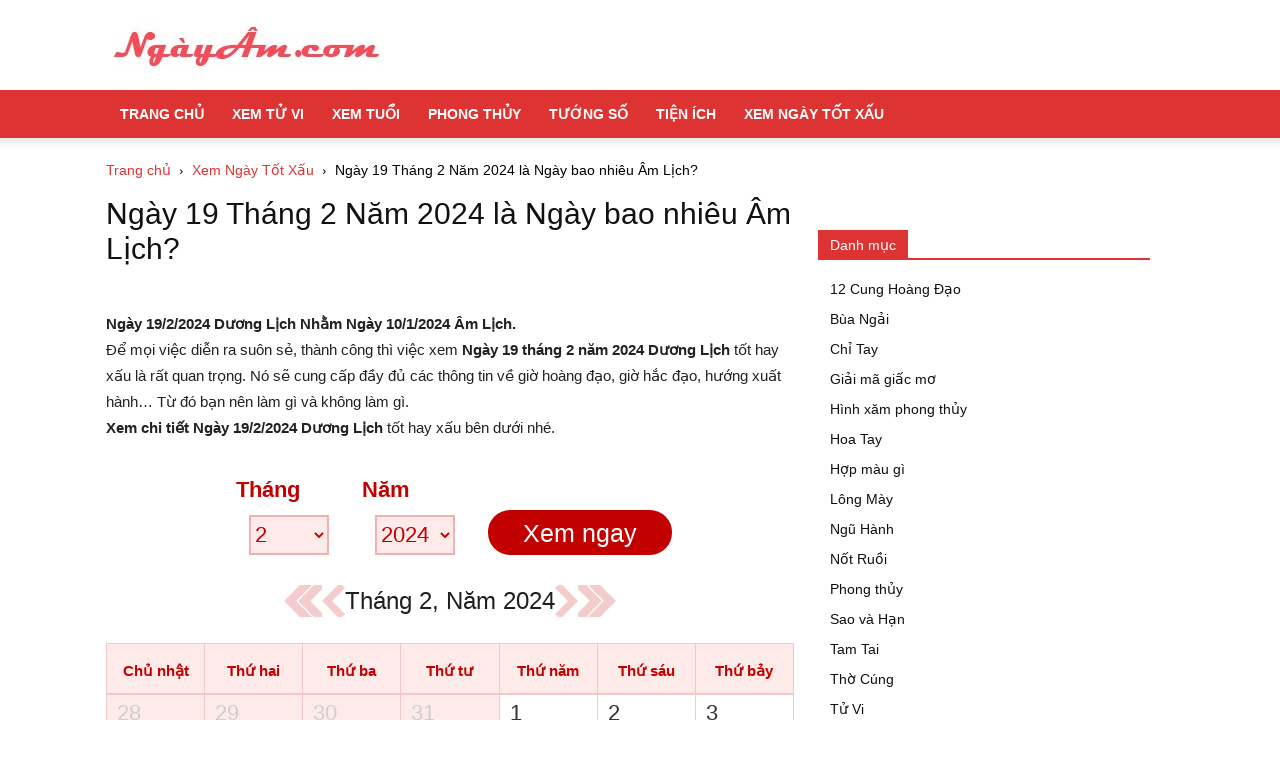

--- FILE ---
content_type: text/html; charset=UTF-8
request_url: https://ngayam.com/xem-ngay-19-02-2024/
body_size: 51965
content:
<!doctype html >
<!--[if IE 8]><html class="ie8" lang="en"> <![endif]-->
<!--[if IE 9]><html class="ie9" lang="en"> <![endif]-->
<!--[if gt IE 8]><!--><html lang="vi"> <!--<![endif]--><head><script data-no-optimize="1">var litespeed_docref=sessionStorage.getItem("litespeed_docref");litespeed_docref&&(Object.defineProperty(document,"referrer",{get:function(){return litespeed_docref}}),sessionStorage.removeItem("litespeed_docref"));</script> <title>Ngày 19 Tháng 2 Năm 2024 là Ngày bao nhiêu Âm Lịch? - NgayAm.com</title><meta charset="UTF-8" /><meta name="viewport" content="width=device-width, initial-scale=1.0"><link rel="pingback" href="https://ngayam.com/xmlrpc.php" /><meta name='robots' content='index, follow, max-image-preview:large, max-snippet:-1, max-video-preview:-1' /><style>img:is([sizes="auto" i], [sizes^="auto," i]) { contain-intrinsic-size: 3000px 1500px }</style><link rel="canonical" href="https://ngayam.com/xem-ngay-19-02-2024/" /><meta property="og:locale" content="vi_VN" /><meta property="og:type" content="article" /><meta property="og:title" content="Ngày 19 Tháng 2 Năm 2024 là Ngày bao nhiêu Âm Lịch? - NgayAm.com" /><meta property="og:description" content="Ngày 19 Tháng 2 Năm 2024 Dương Lịch Nhằm Ngày 10 Tháng 1 Năm 2024 Âm lịch, xem Lịch Vạn Niên Ngày 10 Tháng 1 Năm 2024 Tốt hay Xấu" /><meta property="og:url" content="https://ngayam.com/xem-ngay-19-02-2024/" /><meta property="og:site_name" content="NgayAm.com" /><meta property="article:published_time" content="2019-09-30T01:07:24+00:00" /><meta property="article:modified_time" content="2022-12-06T13:30:22+00:00" /><meta name="author" content="admintst" /><meta name="twitter:card" content="summary_large_image" /><meta name="twitter:label1" content="Được viết bởi" /><meta name="twitter:data1" content="admintst" /> <script type="application/ld+json" class="yoast-schema-graph">{"@context":"https://schema.org","@graph":[{"@type":"Article","@id":"https://ngayam.com/xem-ngay-19-02-2024/#article","isPartOf":{"@id":"https://ngayam.com/xem-ngay-19-02-2024/"},"author":{"name":"admintst","@id":"https://ngayam.com/#/schema/person/0047bc2ddb75a80147c100aeeecf736d"},"headline":"Ngày 19 Tháng 2 Năm 2024 là Ngày bao nhiêu Âm Lịch?","datePublished":"2019-09-30T01:07:24+00:00","dateModified":"2022-12-06T13:30:22+00:00","mainEntityOfPage":{"@id":"https://ngayam.com/xem-ngay-19-02-2024/"},"wordCount":15,"commentCount":0,"articleSection":["Xem Ngày Tốt Xấu"],"inLanguage":"vi"},{"@type":"WebPage","@id":"https://ngayam.com/xem-ngay-19-02-2024/","url":"https://ngayam.com/xem-ngay-19-02-2024/","name":"Ngày 19 Tháng 2 Năm 2024 là Ngày bao nhiêu Âm Lịch? - NgayAm.com","isPartOf":{"@id":"https://ngayam.com/#website"},"datePublished":"2019-09-30T01:07:24+00:00","dateModified":"2022-12-06T13:30:22+00:00","author":{"@id":"https://ngayam.com/#/schema/person/0047bc2ddb75a80147c100aeeecf736d"},"breadcrumb":{"@id":"https://ngayam.com/xem-ngay-19-02-2024/#breadcrumb"},"inLanguage":"vi","potentialAction":[{"@type":"ReadAction","target":["https://ngayam.com/xem-ngay-19-02-2024/"]}]},{"@type":"BreadcrumbList","@id":"https://ngayam.com/xem-ngay-19-02-2024/#breadcrumb","itemListElement":[{"@type":"ListItem","position":1,"name":"Home","item":"https://ngayam.com/"},{"@type":"ListItem","position":2,"name":"Ngày 19 Tháng 2 Năm 2024 là Ngày bao nhiêu Âm Lịch?"}]},{"@type":"WebSite","@id":"https://ngayam.com/#website","url":"https://ngayam.com/","name":"NgayAm.com","description":"","potentialAction":[{"@type":"SearchAction","target":{"@type":"EntryPoint","urlTemplate":"https://ngayam.com/?s={search_term_string}"},"query-input":{"@type":"PropertyValueSpecification","valueRequired":true,"valueName":"search_term_string"}}],"inLanguage":"vi"},{"@type":"Person","@id":"https://ngayam.com/#/schema/person/0047bc2ddb75a80147c100aeeecf736d","name":"admintst","image":{"@type":"ImageObject","inLanguage":"vi","@id":"https://ngayam.com/#/schema/person/image/","url":"https://ngayam.com/wp-content/litespeed/avatar/0bdf8ca3a7f48bb6322f18a875f79c35.jpg?ver=1768649900","contentUrl":"https://ngayam.com/wp-content/litespeed/avatar/0bdf8ca3a7f48bb6322f18a875f79c35.jpg?ver=1768649900","caption":"admintst"},"url":"https://ngayam.com/author/admintst/"}]}</script> <link rel='dns-prefetch' href='//fonts.googleapis.com' /><link rel="alternate" type="application/rss+xml" title="Dòng thông tin NgayAm.com &raquo;" href="https://ngayam.com/feed/" /><style id="litespeed-ccss">.lvn-xemtv-dtitem{padding-top:10px}.lvn-xemtv-selectyear-title{margin-bottom:10px!important}.lvn-xemtv-submit{margin:33px auto 0;text-align:center}.lvn-xemtv-dtitem{float:left}.lvn-xemtv-selectyear{width:106px;margin:0 0 0 20px;text-align:center}.lvn-xemtv-selectyear-title label{font-family:"Roboto Condensed",Arial,sans-serif;font-size:22px;color:#c20000;font-weight:700;margin-bottom:7px;white-space:nowrap;text-align:center}.lvn-xemtv-bntsubmit,.lvn-xemtv-slybox{height:45px;text-align:center;font-family:"Roboto Condensed",Arial,sans-serif}.lvn-xemtv-slybox{width:100%;background:#ffeaea;border:2px solid #edb2b2;font-size:22px;color:#c20000}.lvn-xemtv-bntsubmit{margin:0 0 0 20px;padding:0 35px;background:#c20000;color:#fff;border:0;outline:0;font-size:25px;border-radius:30px;-moz-border-radius:30px;-ms-border-radius:30px;-webkit-border-radius:30px;-o-border-radius:30px}.lvn-xemtv-lichad{margin:0 auto}@media (max-width:990px){html{overflow-x:hidden}}@media (max-width:768px){.lvn-xemtv-dtitemfull,.lvn-xemtv-selectyear{width:100%}.lvn-xemtv-selectyear{margin:0}.lvn-xemtv-50{width:50%}.lvn-xemtv-lichad{max-width:100%}.lvn-xemtv-submit{margin:5px auto 0}}@media (max-width:530px){.lvn-xemtv-submit{margin:5px auto 0}}@media (max-width:350px){.lvn-xemtv-selectyear-title label{white-space:normal;padding:0 10px}.lvn-xemtv-submit{margin:5px auto 0}}html{--wp-admin--admin-bar--height:32px;scroll-padding-top:var(--wp-admin--admin-bar--height)}@media screen and (max-width:782px){html{--wp-admin--admin-bar--height:46px}}a{text-decoration:none}body{visibility:visible!important;margin:0}.clearfix{*zoom:1}.clearfix:after,.clearfix:before{display:table;content:"";line-height:0}.clearfix:after{clear:both}html{font-family:sans-serif;-ms-text-size-adjust:100%;-webkit-text-size-adjust:100%}article,aside,header{display:block}a{background-color:#fff0;color:#4db2ec}strong{font-weight:700}h1{font-size:2em}img{border:0;max-width:100%;width:auto;height:auto}button,select{color:inherit;font:inherit;margin:0}button{overflow:visible;-webkit-appearance:button}button,select{text-transform:none}button::-moz-focus-inner{padding:0;border:0}ul{padding:0}*,:after,:before{-webkit-box-sizing:border-box;-moz-box-sizing:border-box;box-sizing:border-box}.td-main-content-wrap{background-color:#fff}.td-container{width:1068px;margin-right:auto;margin-left:auto}.td-container:after,.td-container:before{display:table;content:"";line-height:0}.td-container:after{clear:both}.td-pb-row:after,.td-pb-row:before{display:table;content:""}.td-pb-row:after{clear:both}.td-pb-row [class*=td-pb-span]{display:block;min-height:1px;float:left;padding-right:24px;position:relative}@media (min-width:1019px) and (max-width:1140px){.td-pb-row [class*=td-pb-span]{padding-right:20px;padding-left:20px}}@media (min-width:768px) and (max-width:1018px){.td-pb-row [class*=td-pb-span]{padding-right:14px;padding-left:14px}}@media (max-width:767px){.td-pb-row [class*=td-pb-span]{padding-right:0;padding-left:0}}.td-ss-main-sidebar{-webkit-backface-visibility:hidden;-webkit-perspective:1000}.td-pb-span4{width:33.33333333%}.td-pb-span8{width:66.66666667%}.sf-menu ul li,.td-pb-span12{width:100%}@media (min-width:1019px) and (max-width:1140px){.td-container{width:980px}.td-pb-row{*zoom:1;margin-right:-20px;margin-left:-20px}.td-pb-row:after,.td-pb-row:before{display:table;content:""}.td-pb-row:after{clear:both}.td-pb-row [class*=td-pb-span]{display:block;min-height:1px;float:left;padding-right:20px;padding-left:20px}}@media (min-width:1019px) and (max-width:1140px) and (min-width:1019px) and (max-width:1140px){.td-pb-row [class*=td-pb-span]{padding-right:20px;padding-left:20px}}@media (min-width:1019px) and (max-width:1140px) and (min-width:768px) and (max-width:1018px){.td-pb-row [class*=td-pb-span]{padding-right:14px;padding-left:14px}}@media (min-width:1019px) and (max-width:1140px) and (max-width:767px){.td-pb-row [class*=td-pb-span]{padding-right:0;padding-left:0}}@media (min-width:768px) and (max-width:1018px){.td-container{width:740px}.td-pb-row{*zoom:1;margin-right:-14px;margin-left:-14px}.td-pb-row:after,.td-pb-row:before{display:table;content:""}.td-pb-row:after{clear:both}.td-pb-row [class*=td-pb-span]{display:block;min-height:1px;float:left;padding-right:14px;padding-left:14px}}@media (min-width:768px) and (max-width:1018px) and (min-width:1019px) and (max-width:1140px){.td-pb-row [class*=td-pb-span]{padding-right:20px;padding-left:20px}}@media (min-width:768px) and (max-width:1018px) and (min-width:768px) and (max-width:1018px){.td-pb-row [class*=td-pb-span]{padding-right:14px;padding-left:14px}}@media (min-width:768px) and (max-width:1018px) and (max-width:767px){.td-pb-row [class*=td-pb-span]{padding-right:0;padding-left:0}}@media (max-width:767px){.td-container{width:100%;padding-left:10px;padding-right:10px}.td-pb-row{width:100%;margin-left:0;margin-right:0}.td-pb-row [class*=td-pb-span]{display:block;min-height:1px;float:left;padding-right:0;padding-left:0}.td-pb-row .td-pb-span12,.td-pb-row .td-pb-span4,.td-pb-row .td-pb-span8{float:none;width:100%}}@media (max-width:767px) and (min-width:1019px) and (max-width:1140px){.td-pb-row [class*=td-pb-span]{padding-right:20px;padding-left:20px}}@media (max-width:767px) and (min-width:768px) and (max-width:1018px){.td-pb-row [class*=td-pb-span]{padding-right:14px;padding-left:14px}}.td-header-wrap{position:relative;z-index:2000}.td-header-row{*zoom:1;font-family:"Open Sans",arial,sans-serif}.td-header-row:after,.td-header-row:before{display:table;content:""}.td-header-row:after{clear:both}.td-header-row [class*=td-header-sp]{display:block;min-height:1px;float:left;padding-right:24px;padding-left:24px}@media (min-width:1019px) and (max-width:1140px){.td-header-row [class*=td-header-sp]{padding-right:20px;padding-left:20px}}@media (min-width:768px) and (max-width:1018px){.td-header-row [class*=td-header-sp]{padding-right:14px;padding-left:14px}}@media (max-width:767px){.td-header-row [class*=td-header-sp]{padding-right:0;padding-left:0}}.td-header-sp-logo img{margin:auto;position:absolute;top:0;bottom:0;left:0;right:0}.td-main-menu-logo{display:none;float:left;margin-right:10px;height:48px}@media (max-width:767px){.td-main-menu-logo{display:block;margin-right:0;height:0}}.sf-menu>li>a,.td-main-menu-logo a{line-height:48px}.td-main-menu-logo img{padding:3px 0;position:relative;vertical-align:middle;max-height:80px}@media (max-width:767px){.td-main-menu-logo img{margin:auto;bottom:0;top:0;left:0;right:0;position:absolute;padding:0}}@media (max-width:350px){.td-main-menu-logo img{width:70%}}.td-visual-hidden{border:0;width:1px;height:1px;margin:-1px;overflow:hidden;padding:0;position:absolute}.td-header-gradient:before{content:"";background:#fff0 url([data-uri]);width:100%;height:12px;position:absolute;bottom:-12px;z-index:1}.td-header-top-menu-full{position:relative;z-index:9999}@media (max-width:767px){.td-header-top-menu-full{display:none}}.td-banner-wrap-full{position:relative}.td-header-menu-wrap-full{z-index:9998;position:relative}@media (max-width:767px){.td-header-wrap .td-header-main-menu,.td-header-wrap .td-header-menu-wrap,.td-header-wrap .td-header-menu-wrap-full{background-color:#222!important}}.td-banner-wrap-full,.td-header-menu-wrap-full{background-color:#fff}.td-header-style-1 .td-header-top-menu-full{background-color:#222}.td-header-style-1 .td-header-sp-logo{width:284px;position:relative;margin:0;height:90px}@media (min-width:1019px) and (max-width:1140px){.td-header-style-1 .td-header-sp-logo{width:224px;margin-left:0}}@media (min-width:768px) and (max-width:1018px){.td-header-style-1 .td-header-sp-logo{width:214px;margin:14px 28px 0;max-height:60px}}@media (max-width:767px){.td-header-style-1 .td-header-sp-logo{display:none}}@media (min-width:768px) and (max-width:1018px){.td-header-style-1 .td-header-sp-logo img{max-height:60px}}.td-header-main-menu{position:relative;z-index:999;padding-right:48px}@media (max-width:767px){.td-header-main-menu{padding-right:64px;padding-left:2px}}.sf-menu,.sf-menu li,.sf-menu ul{margin:0;list-style:none}@media (max-width:767px){.sf-menu{display:none}}.sf-menu ul{position:absolute;top:-999em;width:10em}.sf-menu>li.td-normal-menu>ul.sub-menu{left:-15px}@media (min-width:768px) and (max-width:1018px){.sf-menu>li.td-normal-menu>ul.sub-menu{left:-5px}}.sf-menu li{float:left;position:relative}.sf-menu .td-menu-item>a{display:block;position:relative}.sf-menu>li>a{padding:0 14px;font-size:14px;color:#000;font-weight:700;text-transform:uppercase;-webkit-backface-visibility:hidden}@media (min-width:768px) and (max-width:1018px){.sf-menu>li>a{padding:0 9px;font-size:11px}}.sf-menu>li>a:after{background-color:#fff0;content:"";width:0;height:3px;position:absolute;bottom:0;left:0;right:0;margin:0 auto;-webkit-transform:translate3d(0,0,0);transform:translate3d(0,0,0)}#td-header-menu{min-height:48px}.td-normal-menu ul{box-shadow:1px 1px 4px rgb(0 0 0/.15)}.sf-menu .td-normal-menu ul{padding:15px 0}@media (min-width:768px) and (max-width:1018px){.sf-menu .td-normal-menu ul{padding:8px 0}}.sf-menu ul{background-color:#fff}.sf-menu ul .td-menu-item>a{padding:7px 15px;line-height:20px}@media (min-width:768px) and (max-width:1018px){.sf-menu ul .td-menu-item>a{padding:5px 16px 6px;font-size:11px}}.sf-menu .sub-menu{-webkit-backface-visibility:hidden}.td-header-top-menu{color:#fff;font-size:11px}@media (min-width:1019px) and (max-width:1140px){.td-header-top-menu{overflow:visible}}#td-outer-wrap{overflow:hidden}@media (max-width:1140px){#td-outer-wrap{overflow:hidden}}@media (max-width:767px){#td-outer-wrap{overflow:auto;margin:auto;width:100%;-webkit-transform-origin:50% 200px 0;-moz-transform-origin:50% 200px 0;-o-transform-origin:50% 200px 0;transform-origin:50% 200px 0}}#td-top-mobile-toggle{display:none}@media (max-width:767px){#td-top-mobile-toggle{display:inline-block;position:relative}}#td-top-mobile-toggle a,.block-title span{display:inline-block}#td-top-mobile-toggle i{font-size:27px;width:54px;line-height:54px;height:54px;display:inline-block;padding-top:1px;color:#fff}#td-mobile-nav,.td-menu-background{width:100%;z-index:9999;visibility:hidden}.td-menu-background{background-repeat:no-repeat;background-size:cover;background-position:center top;position:fixed;display:block;height:113%;transform:translate3d(-100%,0,0);-webkit-transform:translate3d(-100%,0,0);-moz-transform:translate3d(-100%,0,0);-ms-transform:translate3d(-100%,0,0);-o-transform:translate3d(-100%,0,0)}.td-menu-background:before{content:"";width:100%;height:100%;position:absolute;top:0;left:0;opacity:.98;background:#313b45;background:-moz-linear-gradient(top,#313b45 0,#3393b8 100%);background:-webkit-gradient(left top,left bottom,color-stop(0%,#313b45),color-stop(100%,#3393b8));background:-webkit-linear-gradient(top,#313b45 0,#3393b8 100%);background:-o-linear-gradient(top,#313b45 0,#3393b8 100%);background:-ms-linear-gradient(top,#313b45 0%,#3393b8 100%);background:linear-gradient(to bottom,#313b45 0,#3393b8 100%)}#td-mobile-nav{padding:0;position:absolute;top:0;transform:translate3d(-99%,0,0);-webkit-transform:translate3d(-99%,0,0);-moz-transform:translate3d(-99%,0,0);-ms-transform:translate3d(-99%,0,0);-o-transform:translate3d(-99%,0,0);left:-1%;font-family:-apple-system,".SFNSText-Regular","San Francisco","Roboto","Segoe UI","Helvetica Neue","Lucida Grande",sans-serif;height:1px;overflow:hidden}#td-mobile-nav .td-menu-socials{padding:0 65px 0 20px;overflow:hidden;height:60px}.td-mobile-close{position:absolute;right:1px;top:0;z-index:1000}.td-mobile-close .td-icon-close-mobile{height:70px;width:70px;line-height:70px;font-size:21px;color:#fff;top:4px;position:relative}.td-mobile-content{padding:20px 20px 0}.td-mobile-container{padding-bottom:20px;position:relative;opacity:1}.td-mobile-content ul{list-style:none;margin:0;padding:0}.td-mobile-content li{float:none;margin-left:0;-webkit-touch-callout:none}.td-mobile-content li a{display:block;line-height:21px;font-size:21px;color:#fff;margin-left:0;padding:12px 30px 12px 12px;font-weight:700}.td-mobile-content .td-icon-menu-right{position:absolute;top:10px;right:-4px;z-index:1000;font-size:14px;padding:6px 12px;float:right;color:#fff;-webkit-transform-origin:50% 48%0;-moz-transform-origin:50% 48%0;-o-transform-origin:50% 48%0;transform-origin:50% 48%0;transform:rotate(-90deg);-webkit-transform:rotate(-90deg);-moz-transform:rotate(-90deg);-ms-transform:rotate(-90deg);-o-transform:rotate(-90deg)}.td-mobile-content .td-icon-menu-right:before{content:""}.td-mobile-content .sub-menu{max-height:0;overflow:hidden;opacity:0}.td-mobile-content .sub-menu a{padding:9px 26px 9px 36px!important;line-height:19px;font-size:16px;font-weight:400}.td-mobile-content .menu-item-has-children a{width:100%;z-index:1}body,p{font-family:Verdana,Geneva,sans-serif;font-size:14px;line-height:21px}p{margin-top:0;text-align:justify}ins{background:#fff;text-decoration:none}ul li{line-height:24px;margin-left:21px}h1,h4{font-family:"Roboto",sans-serif;color:#111;font-weight:400;margin:4px 0;line-height:35px}p{margin-bottom:21px}.td-post-content{color:#222}.td-post-content,.td-post-content p{font-size:15px;line-height:26px}.td-post-content p{margin-bottom:26px;word-wrap:break-word}.block-title{font-family:"Roboto",sans-serif;font-size:14px;line-height:1;margin-top:0;margin-bottom:26px;border-bottom:2px solid #222;border-color:#4db2ec}.block-title span{line-height:17px;padding:7px 12px 4px;background-color:#222;color:#fff}@-moz-document url-prefix(){.block-title span{padding:6px 12px 5px}}.block-title>span{background-color:#4db2ec}.td-crumb-container{min-height:35px;margin-bottom:9px;padding-top:21px}@media (min-width:768px) and (max-width:1018px){.td-crumb-container{padding-top:16px}}@media (max-width:767px){.td-crumb-container{padding-top:11px}.single-post .td-bred-no-url-last{display:none}}.entry-crumbs{font-family:"Open Sans",arial,sans-serif;padding-top:1px;padding-bottom:2px}.entry-crumbs .td-bread-sep{font-size:8px;margin:0 5px}.post{background-color:#fff}.td-post-sharing a{display:inline-block;vertical-align:middle}.td-social-sharing-buttons{font-size:11px;color:#fff;-webkit-border-radius:2px;-moz-border-radius:2px;border-radius:2px;padding:10px 13px 8px;margin-right:10px;height:40px;min-width:40px;text-align:center}.td-social-whatsapp{display:none!important;background-color:#7bbf6a;margin-right:0}@media (max-width:767px){.td-social-whatsapp{display:inline-block!important}}.td-social-whatsapp i{font-size:20px;bottom:2px;right:2px}.td-post-sharing-bottom .td-social-sharing-buttons{-webkit-border-radius:0;-moz-border-radius:0;border-radius:0;height:32px;min-width:32px;padding:6px 9px 4px}@-moz-document url-prefix(){.td-post-sharing-bottom .td-social-sharing-buttons{padding:7px 9px 4px}}.td-author-name{font-family:"Open Sans",arial,sans-serif;font-size:15px;line-height:21px;font-weight:700;margin:7px 0 8px}.td-author-name a{color:#222}.td-post-content{margin-top:21px;padding-bottom:16px}@media (max-width:767px){.td-post-content{margin-top:16px}}.td-main-content-wrap{padding-bottom:40px}@media (max-width:767px){.td-main-content-wrap{padding-bottom:26px}}[class*=" td-icon-"]:before,[class^=td-icon-]:before{font-family:"newspaper";speak:none;font-style:normal;font-weight:400;font-variant:normal;text-transform:none;line-height:1;text-align:center;-webkit-font-smoothing:antialiased;-moz-osx-font-smoothing:grayscale}[class*=td-icon-]{line-height:1;text-align:center;display:inline-block}.td-icon-right:before{content:""}.td-icon-menu-right:before{content:""}.td-icon-mobile:before{content:""}.td-icon-whatsapp:before{content:""}.td-icon-close-mobile:before{content:""}.widget{font-family:"Open Sans",arial,sans-serif;margin-bottom:38px;overflow:hidden}.widget a{color:#111}.widget ul{list-style:none;box-shadow:none}.widget li{line-height:30px;list-style:none;margin-left:12px}.widget .block-title{margin-bottom:13px}.td-footer-wrapper{background-color:#222;padding-top:54px;padding-bottom:20px;color:#eaeaea;position:relative}@media (min-width:768px) and (max-width:1018px){.td-footer-wrapper{padding-top:44px}}@media (max-width:767px){.td-footer-wrapper{padding-top:40px}}.td-footer-wrapper:before{content:"";position:absolute;top:0;left:0;width:100%;height:100%;background-repeat:no-repeat;background-size:auto;background-position:center bottom}@media (max-width:767px){.td-footer-wrapper .td-pb-span4{margin-bottom:38px}.td-footer-wrapper .td-pb-span4:last-child{margin-bottom:0}}:root{--wp--preset--aspect-ratio--square:1;--wp--preset--aspect-ratio--4-3:4/3;--wp--preset--aspect-ratio--3-4:3/4;--wp--preset--aspect-ratio--3-2:3/2;--wp--preset--aspect-ratio--2-3:2/3;--wp--preset--aspect-ratio--16-9:16/9;--wp--preset--aspect-ratio--9-16:9/16;--wp--preset--color--black:#000000;--wp--preset--color--cyan-bluish-gray:#abb8c3;--wp--preset--color--white:#ffffff;--wp--preset--color--pale-pink:#f78da7;--wp--preset--color--vivid-red:#cf2e2e;--wp--preset--color--luminous-vivid-orange:#ff6900;--wp--preset--color--luminous-vivid-amber:#fcb900;--wp--preset--color--light-green-cyan:#7bdcb5;--wp--preset--color--vivid-green-cyan:#00d084;--wp--preset--color--pale-cyan-blue:#8ed1fc;--wp--preset--color--vivid-cyan-blue:#0693e3;--wp--preset--color--vivid-purple:#9b51e0;--wp--preset--gradient--vivid-cyan-blue-to-vivid-purple:linear-gradient(135deg,rgba(6,147,227,1) 0%,rgb(155,81,224) 100%);--wp--preset--gradient--light-green-cyan-to-vivid-green-cyan:linear-gradient(135deg,rgb(122,220,180) 0%,rgb(0,208,130) 100%);--wp--preset--gradient--luminous-vivid-amber-to-luminous-vivid-orange:linear-gradient(135deg,rgba(252,185,0,1) 0%,rgba(255,105,0,1) 100%);--wp--preset--gradient--luminous-vivid-orange-to-vivid-red:linear-gradient(135deg,rgba(255,105,0,1) 0%,rgb(207,46,46) 100%);--wp--preset--gradient--very-light-gray-to-cyan-bluish-gray:linear-gradient(135deg,rgb(238,238,238) 0%,rgb(169,184,195) 100%);--wp--preset--gradient--cool-to-warm-spectrum:linear-gradient(135deg,rgb(74,234,220) 0%,rgb(151,120,209) 20%,rgb(207,42,186) 40%,rgb(238,44,130) 60%,rgb(251,105,98) 80%,rgb(254,248,76) 100%);--wp--preset--gradient--blush-light-purple:linear-gradient(135deg,rgb(255,206,236) 0%,rgb(152,150,240) 100%);--wp--preset--gradient--blush-bordeaux:linear-gradient(135deg,rgb(254,205,165) 0%,rgb(254,45,45) 50%,rgb(107,0,62) 100%);--wp--preset--gradient--luminous-dusk:linear-gradient(135deg,rgb(255,203,112) 0%,rgb(199,81,192) 50%,rgb(65,88,208) 100%);--wp--preset--gradient--pale-ocean:linear-gradient(135deg,rgb(255,245,203) 0%,rgb(182,227,212) 50%,rgb(51,167,181) 100%);--wp--preset--gradient--electric-grass:linear-gradient(135deg,rgb(202,248,128) 0%,rgb(113,206,126) 100%);--wp--preset--gradient--midnight:linear-gradient(135deg,rgb(2,3,129) 0%,rgb(40,116,252) 100%);--wp--preset--font-size--small:13px;--wp--preset--font-size--medium:20px;--wp--preset--font-size--large:36px;--wp--preset--font-size--x-large:42px;--wp--preset--spacing--20:0.44rem;--wp--preset--spacing--30:0.67rem;--wp--preset--spacing--40:1rem;--wp--preset--spacing--50:1.5rem;--wp--preset--spacing--60:2.25rem;--wp--preset--spacing--70:3.38rem;--wp--preset--spacing--80:5.06rem;--wp--preset--shadow--natural:6px 6px 9px rgba(0, 0, 0, 0.2);--wp--preset--shadow--deep:12px 12px 50px rgba(0, 0, 0, 0.4);--wp--preset--shadow--sharp:6px 6px 0px rgba(0, 0, 0, 0.2);--wp--preset--shadow--outlined:6px 6px 0px -3px rgba(255, 255, 255, 1), 6px 6px rgba(0, 0, 0, 1);--wp--preset--shadow--crisp:6px 6px 0px rgba(0, 0, 0, 1)}a{color:#d33}.block-title>span{background-color:#d33}.block-title{border-color:#d33}.block-title>span{background-color:#d33}.block-title{border-color:#d33}.td-header-wrap .td-header-menu-wrap-full{background-color:#d33}.td-header-wrap .td-header-menu-wrap .sf-menu>li>a{color:#fff}.td-theme-wrap .sf-menu .td-normal-menu .sub-menu .td-menu-item>a{color:#d33}@media (max-width:767px){body .td-header-wrap .td-header-main-menu{background-color:#ffffff!important}}@media (max-width:767px){body #td-top-mobile-toggle i{color:#dd3333!important}}.td-menu-background:before{background:rgb(221 51 51/.85);background:-moz-linear-gradient(top,rgb(221 51 51/.85) 0%,#b8333e 100%);background:-webkit-gradient(left top,left bottom,color-stop(0%,rgb(221 51 51/.85)),color-stop(100%,#b8333e));background:-webkit-linear-gradient(top,rgb(221 51 51/.85) 0%,#b8333e 100%);background:-ms-linear-gradient(top,rgb(221 51 51/.85) 0%,#b8333e 100%);background:linear-gradient(to bottom,rgb(221 51 51/.85) 0%,#b8333e 100%)}.sf-menu ul .td-menu-item a{text-transform:capitalize}.td-mobile-content .sub-menu a{text-transform:capitalize}.td-post-template-default .td-post-header .entry-title{font-size:30px}@media (min-width:1020px){.lvn-xemtv-lichad{padding-left:110px}}@media (max-width:990px){.lvn-xemtv-submit{margin:33px auto 0}}.lvn-xemtv-dtitem{float:left}.lvn-xemtv-selectyear{margin:0 0 0 0;text-align:left}.lvn-xemtv-selectyear-title{width:90px;float:left}.lvn-xemtv-slybox{width:80px!important;height:40px!important}.formlich{padding-bottom:20px}.lvn-xemtv-selectyear-title{width:50px}@media screen and (max-width:700px){.lvn-xemtv-50{width:auto!important}.lvn-xemtv-dtitemfull{width:50%!important}.lvn-xemtv-selectyear{width:106px}}.td-footer-wrapper{display:none}.padding10{text-align:center;padding-top:10px;padding-bottom:10px;clear:both}.td-post-content p{word-wrap:break-word;text-align:left}@media screen and (max-width:700px){.lvn-xemtv-selectyear{margin:0px!important}.lvn-xemtv-bntsubmit{padding:0 20px}}.td-header-style-1 .td-header-sp-recs,.td-header-style-1 .td-header-sp-logo{margin-bottom:0px!important}.ngaythangam{color:#1e1e1e;font-family:roboto condensed,Arial,sans-serif}.lvn-xemtv-dtitem{padding-top:10px}.lvn-xemtv-selectyear-title{margin-bottom:10px!important}.lvn-xemtv-submit{margin:33px auto 0;text-align:center}.lvn-xemtv-slitem ul{display:table;vertical-align:middle;text-align:center;margin:10px auto;padding:0}.lvn-xemtv-slitem ul li{display:table-cell;vertical-align:middle;text-align:center;font-size:24px}.lvn-xemtv-slitem a,.lvn-xemtv-slitem{color:#1e1e1e;font-family:"Roboto Condensed",Arial,sans-serif;font-size:20px}.lvn-xemtv-prev a,.lvn-xemtv-next a{display:block;width:100%;height:100%}.lvn-xemtv-dtitem{float:left}.lvn-xemtv-selectyear{width:106px;margin:0 0 0 20px;text-align:center}.lvn-xemtv-selectyear-title label{font-family:"Roboto Condensed",Arial,sans-serif;font-size:22px;color:#c20000;font-weight:700;margin-bottom:7px;white-space:nowrap;text-align:center}.lvn-xemtv-slybox{width:100%;height:45px;background:#ffeaea;border:2px solid #edb2b2;text-align:center;font-family:"Roboto Condensed",Arial,sans-serif;font-size:22px;color:#c20000}.lvn-xemtv-bntsubmit{margin:0 0 0 20px;height:45px;padding:0 35px;background:#c20000;text-align:center;color:#fff;border:0;outline:none;font-family:"Roboto Condensed",Arial,sans-serif;font-size:25px;border-radius:30px;-moz-border-radius:30px;-ms-border-radius:30px;-webkit-border-radius:30px;-o-border-radius:30px}.lvn-lichad-lichmain{width:100%;margin-bottom:15px}.lvn-lichad-dayheader,.lvn-lichad-daylist{border-top:1px solid #f0c9c9;border-left:1px solid #f0c9c9}.lvn-lichad-dayheader .lvn-lichad-col{font-family:"Roboto Condensed",Arial,sans-serif;font-weight:700;font-size:15px;color:#c20000;background:#ffeaea;padding:2%0;text-align:center;height:50px}.lvn-lichad-colhide{background:#ffeaea}.lvn-lichad-colhide a{background:#ffeaea}.lvn-lichad-col{float:left;display:inline-block;position:relative;width:14.285714285714286%;box-sizing:border-box;border-bottom:1px solid #f0c9c9;border-right:1px solid #f0c9c9}.lvn-lichad-col a{display:block;text-shadow:0 1px 0#eee;font-family:"Roboto Condensed",Arial,sans-serif}.lvn-lichad-col a.active{background:#c20000}.lvn-lichad-col a.active span{color:#fff}.lvn-lichad-colhide .lvn-lichad-dd{color:#CFCFCF}.lvn-lichad-colhide .lvn-lichad-da{color:#FFC7C7}.lvn-lichad-dd{display:block;width:100%;padding:5px 0 0 10px;color:#343434;font-size:22px}.lvn-lichad-da{display:block;width:100%;text-align:right;padding:0 4px 4px 0;color:#c20000}.lvn-xemtv-lichad{margin:0 auto}@media (max-width:990px){html{overflow-x:hidden}}@media (max-width:768px){.lvn-xemtv-dtitemfull,.lvn-xemtv-selectyear{width:100%}.lvn-xemtv-selectyear{margin:0}.lvn-xemtv-50{width:50%}.lvn-lichad-dayheader .lvn-lichad-col{font-size:12px}.lvn-lichad-dd{font-size:16px;padding:5px 0 0 5px}.lvn-lichad-da{font-size:12px}.lvn-xemtv-lichad{max-width:100%}.lvn-lichad-dayheader,.lvn-lichad-daylist{line-height:23px}.lvn-xemtv-submit{margin:5px auto 0}}@media (max-width:530px){.lvn-lichad-dayheader,.lvn-lichad-daylist{line-height:21px}.lvn-xemtv-submit{margin:5px auto 0}}@media (max-width:450px){.lvn-lichad-dayheader,.lvn-lichad-daylist{line-height:19px}}@media (max-width:350px){.lvn-xemtv-selectyear-title label{white-space:normal;padding:0 10px}.lvn-lichad-dayheader,.lvn-lichad-daylist{line-height:17px}.lvn-xemtv-submit{margin:5px auto 0}}html{--wp-admin--admin-bar--height:32px;scroll-padding-top:var(--wp-admin--admin-bar--height)}@media screen and (max-width:782px){html{--wp-admin--admin-bar--height:46px}}body{visibility:visible!important}.clearfix{*zoom:1}.clearfix:before,.clearfix:after{display:table;content:"";line-height:0}.clearfix:after{clear:both}html{font-family:sans-serif;-ms-text-size-adjust:100%;-webkit-text-size-adjust:100%}body{margin:0}article,aside,header{display:block}a{background-color:#fff0}strong{font-weight:700}h1{font-size:2em;margin:.67em 0}img{border:0}button,input,select{color:inherit;font:inherit;margin:0}button{overflow:visible}button,select{text-transform:none}button{-webkit-appearance:button}button::-moz-focus-inner,input::-moz-focus-inner{border:0;padding:0}input{line-height:normal}*{-webkit-box-sizing:border-box;-moz-box-sizing:border-box;box-sizing:border-box}*:before,*:after{-webkit-box-sizing:border-box;-moz-box-sizing:border-box;box-sizing:border-box}img{max-width:100%;width:auto;height:auto}.td-main-content-wrap{background-color:#fff}.td-container{width:1068px;margin-right:auto;margin-left:auto}.td-container:before,.td-container:after{display:table;content:"";line-height:0}.td-container:after{clear:both}.td-pb-row:before,.td-pb-row:after{display:table;content:""}.td-pb-row:after{clear:both}.td-pb-row [class*="td-pb-span"]{display:block;min-height:1px;float:left;padding-right:24px;position:relative}@media (min-width:1019px) and (max-width:1140px){.td-pb-row [class*="td-pb-span"]{padding-right:20px;padding-left:20px}}@media (min-width:768px) and (max-width:1018px){.td-pb-row [class*="td-pb-span"]{padding-right:14px;padding-left:14px}}@media (max-width:767px){.td-pb-row [class*="td-pb-span"]{padding-right:0;padding-left:0}}.td-ss-main-sidebar{-webkit-backface-visibility:hidden;-webkit-perspective:1000}.td-pb-span4{width:33.33333333%}.td-pb-span8{width:66.66666667%}.td-pb-span12{width:100%}@media (min-width:1019px) and (max-width:1140px){.td-container{width:980px}.td-pb-row{*zoom:1;margin-right:-20px;margin-left:-20px}.td-pb-row:before,.td-pb-row:after{display:table;content:""}.td-pb-row:after{clear:both}.td-pb-row [class*="td-pb-span"]{display:block;min-height:1px;float:left;padding-right:24px;padding-left:24px;padding-right:20px;padding-left:20px}}@media (min-width:1019px) and (max-width:1140px) and (min-width:1019px) and (max-width:1140px){.td-pb-row [class*="td-pb-span"]{padding-right:20px;padding-left:20px}}@media (min-width:1019px) and (max-width:1140px) and (min-width:768px) and (max-width:1018px){.td-pb-row [class*="td-pb-span"]{padding-right:14px;padding-left:14px}}@media (min-width:1019px) and (max-width:1140px) and (max-width:767px){.td-pb-row [class*="td-pb-span"]{padding-right:0;padding-left:0}}@media (min-width:768px) and (max-width:1018px){.td-container{width:740px}.td-pb-row{*zoom:1;margin-right:-14px;margin-left:-14px}.td-pb-row:before,.td-pb-row:after{display:table;content:""}.td-pb-row:after{clear:both}.td-pb-row [class*="td-pb-span"]{display:block;min-height:1px;float:left;padding-right:24px;padding-left:24px;padding-right:14px;padding-left:14px}}@media (min-width:768px) and (max-width:1018px) and (min-width:1019px) and (max-width:1140px){.td-pb-row [class*="td-pb-span"]{padding-right:20px;padding-left:20px}}@media (min-width:768px) and (max-width:1018px) and (min-width:768px) and (max-width:1018px){.td-pb-row [class*="td-pb-span"]{padding-right:14px;padding-left:14px}}@media (min-width:768px) and (max-width:1018px) and (max-width:767px){.td-pb-row [class*="td-pb-span"]{padding-right:0;padding-left:0}}@media (max-width:767px){.td-container{width:100%;padding-left:10px;padding-right:10px}.td-pb-row{width:100%;margin-left:0;margin-right:0}.td-pb-row [class*="td-pb-span"]{display:block;min-height:1px;float:left;padding-right:24px;padding-left:24px;padding-right:0;padding-left:0}.td-pb-row .td-pb-span4,.td-pb-row .td-pb-span8,.td-pb-row .td-pb-span12{float:none;width:100%}}@media (max-width:767px) and (min-width:1019px) and (max-width:1140px){.td-pb-row [class*="td-pb-span"]{padding-right:20px;padding-left:20px}}@media (max-width:767px) and (min-width:768px) and (max-width:1018px){.td-pb-row [class*="td-pb-span"]{padding-right:14px;padding-left:14px}}.td-header-wrap{position:relative;z-index:2000}.td-header-row{*zoom:1;font-family:"Open Sans",arial,sans-serif}.td-header-row:before,.td-header-row:after{display:table;content:""}.td-header-row:after{clear:both}.td-header-row [class*="td-header-sp"]{display:block;min-height:1px;float:left;padding-right:24px;padding-left:24px}@media (min-width:1019px) and (max-width:1140px){.td-header-row [class*="td-header-sp"]{padding-right:20px;padding-left:20px}}@media (min-width:768px) and (max-width:1018px){.td-header-row [class*="td-header-sp"]{padding-right:14px;padding-left:14px}}@media (max-width:767px){.td-header-row [class*="td-header-sp"]{padding-right:0;padding-left:0}}.td-header-sp-logo img{margin:auto;position:absolute;top:0;bottom:0;left:0;right:0}.td-main-menu-logo{display:none;float:left;margin-right:10px;height:48px}@media (max-width:767px){.td-main-menu-logo{display:block;margin-right:0;height:0}}.td-main-menu-logo a{line-height:48px}.td-main-menu-logo img{padding:3px 0;position:relative;vertical-align:middle;max-height:80px}@media (max-width:767px){.td-main-menu-logo img{margin:auto;bottom:0;top:0;left:0;right:0;position:absolute;padding:0}}@media (max-width:350px){.td-main-menu-logo img{width:70%}}.td-visual-hidden{border:0;width:1px;height:1px;margin:-1px;overflow:hidden;padding:0;position:absolute}.td-header-gradient:before{content:"";background:#fff0 url([data-uri]);width:100%;height:12px;position:absolute;bottom:-12px;z-index:1}.td-header-top-menu-full{position:relative;z-index:9999}@media (max-width:767px){.td-header-top-menu-full{display:none}}.td-banner-wrap-full{position:relative}.td-header-menu-wrap-full{z-index:9998;position:relative}@media (max-width:767px){.td-header-wrap .td-header-menu-wrap-full,.td-header-wrap .td-header-menu-wrap,.td-header-wrap .td-header-main-menu{background-color:#222!important}}.td-banner-wrap-full,.td-header-menu-wrap-full{background-color:#fff}.td-header-style-1 .td-header-top-menu-full{background-color:#222}.td-header-style-1 .td-header-sp-logo{width:284px;position:relative;margin:0;height:90px}@media (min-width:1019px) and (max-width:1140px){.td-header-style-1 .td-header-sp-logo{width:224px;margin-left:0}}@media (min-width:768px) and (max-width:1018px){.td-header-style-1 .td-header-sp-logo{width:214px;margin:14px 28px 0 28px;max-height:60px}}@media (max-width:767px){.td-header-style-1 .td-header-sp-logo{display:none}}@media (min-width:768px) and (max-width:1018px){.td-header-style-1 .td-header-sp-logo img{max-height:60px}}.td-header-main-menu{position:relative;z-index:999;padding-right:48px}@media (max-width:767px){.td-header-main-menu{padding-right:64px;padding-left:2px}}.sf-menu,.sf-menu ul,.sf-menu li{margin:0;list-style:none}@media (max-width:767px){.sf-menu{display:none}}.sf-menu ul{position:absolute;top:-999em;width:10em}.sf-menu>li.td-normal-menu>ul.sub-menu{left:-15px}@media (min-width:768px) and (max-width:1018px){.sf-menu>li.td-normal-menu>ul.sub-menu{left:-5px}}.sf-menu ul li{width:100%}.sf-menu li{float:left;position:relative}.sf-menu .td-menu-item>a{display:block;position:relative}.sf-menu>li>a{padding:0 14px;line-height:48px;font-size:14px;color:#000;font-weight:700;text-transform:uppercase;-webkit-backface-visibility:hidden}@media (min-width:768px) and (max-width:1018px){.sf-menu>li>a{padding:0 9px;font-size:11px}}.sf-menu>li>a:after{background-color:#fff0;content:"";width:0;height:3px;position:absolute;bottom:0;left:0;right:0;margin:0 auto;-webkit-transform:translate3d(0,0,0);transform:translate3d(0,0,0)}#td-header-menu{min-height:48px}.td-normal-menu ul{box-shadow:1px 1px 4px rgb(0 0 0/.15)}.sf-menu .td-normal-menu ul{padding:15px 0}@media (min-width:768px) and (max-width:1018px){.sf-menu .td-normal-menu ul{padding:8px 0}}.sf-menu ul{background-color:#fff}.sf-menu ul .td-menu-item>a{padding:7px 15px;line-height:20px}@media (min-width:768px) and (max-width:1018px){.sf-menu ul .td-menu-item>a{padding:5px 16px 6px;font-size:11px}}.sf-menu .sub-menu{-webkit-backface-visibility:hidden}.td-header-top-menu{color:#fff;font-size:11px}@media (min-width:1019px) and (max-width:1140px){.td-header-top-menu{overflow:visible}}#td-outer-wrap{overflow:hidden}@media (max-width:1140px){#td-outer-wrap{overflow:hidden}}@media (max-width:767px){#td-outer-wrap{overflow:auto;margin:auto;width:100%;-webkit-transform-origin:50% 200px 0;-moz-transform-origin:50% 200px 0;-o-transform-origin:50% 200px 0;transform-origin:50% 200px 0}}#td-top-mobile-toggle{display:none}@media (max-width:767px){#td-top-mobile-toggle{display:inline-block;position:relative}}#td-top-mobile-toggle a{display:inline-block}#td-top-mobile-toggle i{font-size:27px;width:54px;line-height:54px;height:54px;display:inline-block;padding-top:1px;color:#fff}.td-menu-background{background-repeat:no-repeat;background-size:cover;background-position:center top;position:fixed;display:block;width:100%;height:113%;z-index:9999;visibility:hidden;transform:translate3d(-100%,0,0);-webkit-transform:translate3d(-100%,0,0);-moz-transform:translate3d(-100%,0,0);-ms-transform:translate3d(-100%,0,0);-o-transform:translate3d(-100%,0,0)}.td-menu-background:before{content:"";width:100%;height:100%;position:absolute;top:0;left:0;opacity:.98;background:#313b45;background:-moz-linear-gradient(top,#313b45 0%,#3393b8 100%);background:-webkit-gradient(left top,left bottom,color-stop(0%,#313b45),color-stop(100%,#3393b8));background:-webkit-linear-gradient(top,#313b45 0%,#3393b8 100%);background:-o-linear-gradient(top,#313b45 0%,#3393b8 100%);background:-ms-linear-gradient(top,#313b45 0%,#3393b8 100%);background:linear-gradient(to bottom,#313b45 0%,#3393b8 100%)}#td-mobile-nav{padding:0;position:absolute;width:100%;height:auto;top:0;z-index:9999;visibility:hidden;transform:translate3d(-99%,0,0);-webkit-transform:translate3d(-99%,0,0);-moz-transform:translate3d(-99%,0,0);-ms-transform:translate3d(-99%,0,0);-o-transform:translate3d(-99%,0,0);left:-1%;font-family:-apple-system,".SFNSText-Regular","San Francisco","Roboto","Segoe UI","Helvetica Neue","Lucida Grande",sans-serif}#td-mobile-nav{height:1px;overflow:hidden}#td-mobile-nav .td-menu-socials{padding:0 65px 0 20px;overflow:hidden;height:60px}.td-mobile-close{position:absolute;right:1px;top:0;z-index:1000}.td-mobile-close .td-icon-close-mobile{height:70px;width:70px;line-height:70px;font-size:21px;color:#fff;top:4px;position:relative}.td-mobile-content{padding:20px 20px 0}.td-mobile-container{padding-bottom:20px;position:relative}.td-mobile-content ul{list-style:none;margin:0;padding:0}.td-mobile-content li{float:none;margin-left:0;-webkit-touch-callout:none}.td-mobile-content li a{display:block;line-height:21px;font-size:21px;color:#fff;margin-left:0;padding:12px 30px 12px 12px;font-weight:700}.td-mobile-content .td-icon-menu-right{position:absolute;top:10px;right:-4px;z-index:1000;font-size:14px;padding:6px 12px;float:right;color:#fff;-webkit-transform-origin:50% 48%0;-moz-transform-origin:50% 48%0;-o-transform-origin:50% 48%0;transform-origin:50% 48%0;transform:rotate(-90deg);-webkit-transform:rotate(-90deg);-moz-transform:rotate(-90deg);-ms-transform:rotate(-90deg);-o-transform:rotate(-90deg)}.td-mobile-content .td-icon-menu-right:before{content:""}.td-mobile-content .sub-menu{max-height:0;overflow:hidden;opacity:0}.td-mobile-content .sub-menu a{padding:9px 26px 9px 36px!important;line-height:19px;font-size:16px;font-weight:400}.td-mobile-content .menu-item-has-children a{width:100%;z-index:1}.td-mobile-container{opacity:1}body,p{font-family:Verdana,Geneva,sans-serif;font-size:14px;line-height:21px}p{margin-top:0;margin-bottom:21px;text-align:justify}a{color:#4db2ec;text-decoration:none}ins{background:#fff;text-decoration:none}ul{padding:0}ul li{line-height:24px;margin-left:21px}h1,h4{font-family:"Roboto",sans-serif;color:#111;font-weight:400;margin:4px 0 4px 0;line-height:35px}.td-post-content{font-size:15px;line-height:26px;color:#222}.td-post-content ul{margin-bottom:26px}.td-post-content p,.td-post-content li{font-size:15px;line-height:26px}.td-post-content p{margin-bottom:26px}.block-title{font-family:"Roboto",sans-serif;font-size:14px;line-height:1;margin-top:0;margin-bottom:26px;border-bottom:2px solid #222}.block-title span{line-height:17px;display:inline-block;padding:7px 12px 4px;background-color:#222;color:#fff}@-moz-document url-prefix(){.block-title span{padding:6px 12px 5px}}.block-title>span{background-color:#4db2ec}.block-title{border-color:#4db2ec}.td-crumb-container{min-height:35px;margin-bottom:9px;padding-top:21px}@media (min-width:768px) and (max-width:1018px){.td-crumb-container{padding-top:16px}}@media (max-width:767px){.td-crumb-container{padding-top:11px}}@media (max-width:767px){.single-post .td-bred-no-url-last{display:none}}.entry-crumbs{font-family:"Open Sans",arial,sans-serif;padding-top:1px;padding-bottom:2px}.entry-crumbs .td-bread-sep{font-size:8px;margin:0 5px}.post{background-color:#fff}.td-post-sharing a{display:inline-block;vertical-align:middle}.td-social-sharing-buttons{font-size:11px;color:#fff;-webkit-border-radius:2px;-moz-border-radius:2px;border-radius:2px;padding:10px 13px 8px 13px;margin-right:10px;height:40px;min-width:40px;text-align:center}.td-social-whatsapp{display:none!important;background-color:#7bbf6a;margin-right:0}@media (max-width:767px){.td-social-whatsapp{display:inline-block!important}}.td-social-whatsapp i{font-size:20px;bottom:2px;right:2px}.td-post-sharing-bottom .td-social-sharing-buttons{-webkit-border-radius:0;-moz-border-radius:0;border-radius:0;height:32px;min-width:32px;padding:6px 9px 4px 9px}@-moz-document url-prefix(){.td-post-sharing-bottom .td-social-sharing-buttons{padding:7px 9px 4px}}.td-author-name{font-family:"Open Sans",arial,sans-serif;font-size:15px;line-height:21px;font-weight:700;margin:7px 0 8px 0}.td-author-name a{color:#222}.td-post-content{margin-top:21px;padding-bottom:16px}@media (max-width:767px){.td-post-content{margin-top:16px}}.td-post-content p{word-wrap:break-word}.td-main-content-wrap{padding-bottom:40px}@media (max-width:767px){.td-main-content-wrap{padding-bottom:26px}}[class^="td-icon-"]:before,[class*=" td-icon-"]:before{font-family:"newspaper";speak:none;font-style:normal;font-weight:400;font-variant:normal;text-transform:none;line-height:1;text-align:center;-webkit-font-smoothing:antialiased;-moz-osx-font-smoothing:grayscale}[class*="td-icon-"]{line-height:1;text-align:center;display:inline-block}.td-icon-right:before{content:""}.td-icon-menu-right:before{content:""}.td-icon-mobile:before{content:""}.td-icon-whatsapp:before{content:""}.td-icon-close-mobile:before{content:""}button::-moz-focus-inner{padding:0;border:0}.widget{font-family:"Open Sans",arial,sans-serif;margin-bottom:38px}.widget a{color:#111}.widget ul{list-style:none;box-shadow:none}.widget li{line-height:30px;list-style:none;margin-left:12px}.widget .block-title{margin-bottom:13px}.widget{overflow:hidden}.td-footer-wrapper{background-color:#222;padding-top:54px;padding-bottom:20px;color:#eaeaea;position:relative}@media (min-width:768px) and (max-width:1018px){.td-footer-wrapper{padding-top:44px}}@media (max-width:767px){.td-footer-wrapper{padding-top:40px}}.td-footer-wrapper:before{content:"";position:absolute;top:0;left:0;width:100%;height:100%;background-repeat:no-repeat;background-size:auto;background-position:center bottom}@media (max-width:767px){.td-footer-wrapper .td-pb-span4{margin-bottom:38px}.td-footer-wrapper .td-pb-span4:last-child{margin-bottom:0}}:root{--wp--preset--aspect-ratio--square:1;--wp--preset--aspect-ratio--4-3:4/3;--wp--preset--aspect-ratio--3-4:3/4;--wp--preset--aspect-ratio--3-2:3/2;--wp--preset--aspect-ratio--2-3:2/3;--wp--preset--aspect-ratio--16-9:16/9;--wp--preset--aspect-ratio--9-16:9/16;--wp--preset--color--black:#000000;--wp--preset--color--cyan-bluish-gray:#abb8c3;--wp--preset--color--white:#ffffff;--wp--preset--color--pale-pink:#f78da7;--wp--preset--color--vivid-red:#cf2e2e;--wp--preset--color--luminous-vivid-orange:#ff6900;--wp--preset--color--luminous-vivid-amber:#fcb900;--wp--preset--color--light-green-cyan:#7bdcb5;--wp--preset--color--vivid-green-cyan:#00d084;--wp--preset--color--pale-cyan-blue:#8ed1fc;--wp--preset--color--vivid-cyan-blue:#0693e3;--wp--preset--color--vivid-purple:#9b51e0;--wp--preset--gradient--vivid-cyan-blue-to-vivid-purple:linear-gradient(135deg,rgba(6,147,227,1) 0%,rgb(155,81,224) 100%);--wp--preset--gradient--light-green-cyan-to-vivid-green-cyan:linear-gradient(135deg,rgb(122,220,180) 0%,rgb(0,208,130) 100%);--wp--preset--gradient--luminous-vivid-amber-to-luminous-vivid-orange:linear-gradient(135deg,rgba(252,185,0,1) 0%,rgba(255,105,0,1) 100%);--wp--preset--gradient--luminous-vivid-orange-to-vivid-red:linear-gradient(135deg,rgba(255,105,0,1) 0%,rgb(207,46,46) 100%);--wp--preset--gradient--very-light-gray-to-cyan-bluish-gray:linear-gradient(135deg,rgb(238,238,238) 0%,rgb(169,184,195) 100%);--wp--preset--gradient--cool-to-warm-spectrum:linear-gradient(135deg,rgb(74,234,220) 0%,rgb(151,120,209) 20%,rgb(207,42,186) 40%,rgb(238,44,130) 60%,rgb(251,105,98) 80%,rgb(254,248,76) 100%);--wp--preset--gradient--blush-light-purple:linear-gradient(135deg,rgb(255,206,236) 0%,rgb(152,150,240) 100%);--wp--preset--gradient--blush-bordeaux:linear-gradient(135deg,rgb(254,205,165) 0%,rgb(254,45,45) 50%,rgb(107,0,62) 100%);--wp--preset--gradient--luminous-dusk:linear-gradient(135deg,rgb(255,203,112) 0%,rgb(199,81,192) 50%,rgb(65,88,208) 100%);--wp--preset--gradient--pale-ocean:linear-gradient(135deg,rgb(255,245,203) 0%,rgb(182,227,212) 50%,rgb(51,167,181) 100%);--wp--preset--gradient--electric-grass:linear-gradient(135deg,rgb(202,248,128) 0%,rgb(113,206,126) 100%);--wp--preset--gradient--midnight:linear-gradient(135deg,rgb(2,3,129) 0%,rgb(40,116,252) 100%);--wp--preset--font-size--small:13px;--wp--preset--font-size--medium:20px;--wp--preset--font-size--large:36px;--wp--preset--font-size--x-large:42px;--wp--preset--spacing--20:0.44rem;--wp--preset--spacing--30:0.67rem;--wp--preset--spacing--40:1rem;--wp--preset--spacing--50:1.5rem;--wp--preset--spacing--60:2.25rem;--wp--preset--spacing--70:3.38rem;--wp--preset--spacing--80:5.06rem;--wp--preset--shadow--natural:6px 6px 9px rgba(0, 0, 0, 0.2);--wp--preset--shadow--deep:12px 12px 50px rgba(0, 0, 0, 0.4);--wp--preset--shadow--sharp:6px 6px 0px rgba(0, 0, 0, 0.2);--wp--preset--shadow--outlined:6px 6px 0px -3px rgba(255, 255, 255, 1), 6px 6px rgba(0, 0, 0, 1);--wp--preset--shadow--crisp:6px 6px 0px rgba(0, 0, 0, 1)}a{color:#d33}.block-title>span{background-color:#d33}.block-title{border-color:#d33}.block-title>span{background-color:#d33}.block-title{border-color:#d33}.td-header-wrap .td-header-menu-wrap-full{background-color:#d33}.td-header-wrap .td-header-menu-wrap .sf-menu>li>a{color:#fff}.td-theme-wrap .sf-menu .td-normal-menu .sub-menu .td-menu-item>a{color:#d33}@media (max-width:767px){body .td-header-wrap .td-header-main-menu{background-color:#ffffff!important}}@media (max-width:767px){body #td-top-mobile-toggle i{color:#dd3333!important}}.td-menu-background:before{background:rgb(221 51 51/.85);background:-moz-linear-gradient(top,rgb(221 51 51/.85) 0%,#b8333e 100%);background:-webkit-gradient(left top,left bottom,color-stop(0%,rgb(221 51 51/.85)),color-stop(100%,#b8333e));background:-webkit-linear-gradient(top,rgb(221 51 51/.85) 0%,#b8333e 100%);background:-ms-linear-gradient(top,rgb(221 51 51/.85) 0%,#b8333e 100%);background:linear-gradient(to bottom,rgb(221 51 51/.85) 0%,#b8333e 100%)}.sf-menu ul .td-menu-item a{text-transform:capitalize}.td-mobile-content .sub-menu a{text-transform:capitalize}.td-post-template-default .td-post-header .entry-title{font-size:30px}@media (min-width:1020px){.lvn-xemtv-lichad{padding-left:110px}}@media (max-width:990px){.lvn-xemtv-submit{margin:33px auto 0}}.lvn-xemtv-prev{width:23px;height:32px;background:url(https://ngayam.com/lich/icon-slide-prev.png)no-repeat center;background-size:23px}.lvn-xemtv-next{width:23px;height:32px;background:url(https://ngayam.com/lich/icon-slide-next.png)no-repeat center;background-size:23px}.lvn-xemtv-pprev{width:38px;height:23px;background:url(https://ngayam.com/lich/icon-slide-pprev.png)no-repeat center;background-size:38px;padding-right:15px}.lvn-xemtv-nnext{width:38px;height:23px;background:url(https://ngayam.com/lich/icon-slide-nnext.png)no-repeat center;background-size:38px;padding-left:15px}.lvn-lichad-colhide{background:#ffeaea}.lvn-lichad-colhide a{background:#ffeaea}.lvn-lichad-colhide .lvn-lichad-dd{color:#CFCFCF}.lvn-lichad-colhide .lvn-lichad-da{color:#FFC7C7}.lvn-xemtv-prev a,.lvn-xemtv-next a{display:block;width:100%;height:100%}.lvn-xemtv-pprev a,.lvn-xemtv-nnext a{display:block;width:100%;height:100%}.lvn-lichad-col a.active span{color:#fff}.td-footer-wrapper{display:none}.padding10{text-align:center;padding-top:10px;padding-bottom:10px;clear:both}.td-post-content p{word-wrap:break-word;text-align:left}@media screen and (max-width:700px){.lvn-xemtv-selectyear{margin:0px!important}.lvn-xemtv-bntsubmit{padding:0 20px}}.td-header-style-1 .td-header-sp-recs,.td-header-style-1 .td-header-sp-logo{margin-bottom:0px!important}</style><link rel="preload" data-asynced="1" data-optimized="2" as="style" onload="this.onload=null;this.rel='stylesheet'" href="https://ngayam.com/wp-content/litespeed/css/9f30e1cbfe2b74cdce77c6b0001adb81.css?ver=cc668" /><script data-optimized="1" type="litespeed/javascript" data-src="https://ngayam.com/wp-content/plugins/litespeed-cache/assets/js/css_async.min.js"></script> <style id='classic-theme-styles-inline-css' type='text/css'>/*! This file is auto-generated */
.wp-block-button__link{color:#fff;background-color:#32373c;border-radius:9999px;box-shadow:none;text-decoration:none;padding:calc(.667em + 2px) calc(1.333em + 2px);font-size:1.125em}.wp-block-file__button{background:#32373c;color:#fff;text-decoration:none}</style><style id='global-styles-inline-css' type='text/css'>:root{--wp--preset--aspect-ratio--square: 1;--wp--preset--aspect-ratio--4-3: 4/3;--wp--preset--aspect-ratio--3-4: 3/4;--wp--preset--aspect-ratio--3-2: 3/2;--wp--preset--aspect-ratio--2-3: 2/3;--wp--preset--aspect-ratio--16-9: 16/9;--wp--preset--aspect-ratio--9-16: 9/16;--wp--preset--color--black: #000000;--wp--preset--color--cyan-bluish-gray: #abb8c3;--wp--preset--color--white: #ffffff;--wp--preset--color--pale-pink: #f78da7;--wp--preset--color--vivid-red: #cf2e2e;--wp--preset--color--luminous-vivid-orange: #ff6900;--wp--preset--color--luminous-vivid-amber: #fcb900;--wp--preset--color--light-green-cyan: #7bdcb5;--wp--preset--color--vivid-green-cyan: #00d084;--wp--preset--color--pale-cyan-blue: #8ed1fc;--wp--preset--color--vivid-cyan-blue: #0693e3;--wp--preset--color--vivid-purple: #9b51e0;--wp--preset--gradient--vivid-cyan-blue-to-vivid-purple: linear-gradient(135deg,rgba(6,147,227,1) 0%,rgb(155,81,224) 100%);--wp--preset--gradient--light-green-cyan-to-vivid-green-cyan: linear-gradient(135deg,rgb(122,220,180) 0%,rgb(0,208,130) 100%);--wp--preset--gradient--luminous-vivid-amber-to-luminous-vivid-orange: linear-gradient(135deg,rgba(252,185,0,1) 0%,rgba(255,105,0,1) 100%);--wp--preset--gradient--luminous-vivid-orange-to-vivid-red: linear-gradient(135deg,rgba(255,105,0,1) 0%,rgb(207,46,46) 100%);--wp--preset--gradient--very-light-gray-to-cyan-bluish-gray: linear-gradient(135deg,rgb(238,238,238) 0%,rgb(169,184,195) 100%);--wp--preset--gradient--cool-to-warm-spectrum: linear-gradient(135deg,rgb(74,234,220) 0%,rgb(151,120,209) 20%,rgb(207,42,186) 40%,rgb(238,44,130) 60%,rgb(251,105,98) 80%,rgb(254,248,76) 100%);--wp--preset--gradient--blush-light-purple: linear-gradient(135deg,rgb(255,206,236) 0%,rgb(152,150,240) 100%);--wp--preset--gradient--blush-bordeaux: linear-gradient(135deg,rgb(254,205,165) 0%,rgb(254,45,45) 50%,rgb(107,0,62) 100%);--wp--preset--gradient--luminous-dusk: linear-gradient(135deg,rgb(255,203,112) 0%,rgb(199,81,192) 50%,rgb(65,88,208) 100%);--wp--preset--gradient--pale-ocean: linear-gradient(135deg,rgb(255,245,203) 0%,rgb(182,227,212) 50%,rgb(51,167,181) 100%);--wp--preset--gradient--electric-grass: linear-gradient(135deg,rgb(202,248,128) 0%,rgb(113,206,126) 100%);--wp--preset--gradient--midnight: linear-gradient(135deg,rgb(2,3,129) 0%,rgb(40,116,252) 100%);--wp--preset--font-size--small: 13px;--wp--preset--font-size--medium: 20px;--wp--preset--font-size--large: 36px;--wp--preset--font-size--x-large: 42px;--wp--preset--spacing--20: 0.44rem;--wp--preset--spacing--30: 0.67rem;--wp--preset--spacing--40: 1rem;--wp--preset--spacing--50: 1.5rem;--wp--preset--spacing--60: 2.25rem;--wp--preset--spacing--70: 3.38rem;--wp--preset--spacing--80: 5.06rem;--wp--preset--shadow--natural: 6px 6px 9px rgba(0, 0, 0, 0.2);--wp--preset--shadow--deep: 12px 12px 50px rgba(0, 0, 0, 0.4);--wp--preset--shadow--sharp: 6px 6px 0px rgba(0, 0, 0, 0.2);--wp--preset--shadow--outlined: 6px 6px 0px -3px rgba(255, 255, 255, 1), 6px 6px rgba(0, 0, 0, 1);--wp--preset--shadow--crisp: 6px 6px 0px rgba(0, 0, 0, 1);}:where(.is-layout-flex){gap: 0.5em;}:where(.is-layout-grid){gap: 0.5em;}body .is-layout-flex{display: flex;}.is-layout-flex{flex-wrap: wrap;align-items: center;}.is-layout-flex > :is(*, div){margin: 0;}body .is-layout-grid{display: grid;}.is-layout-grid > :is(*, div){margin: 0;}:where(.wp-block-columns.is-layout-flex){gap: 2em;}:where(.wp-block-columns.is-layout-grid){gap: 2em;}:where(.wp-block-post-template.is-layout-flex){gap: 1.25em;}:where(.wp-block-post-template.is-layout-grid){gap: 1.25em;}.has-black-color{color: var(--wp--preset--color--black) !important;}.has-cyan-bluish-gray-color{color: var(--wp--preset--color--cyan-bluish-gray) !important;}.has-white-color{color: var(--wp--preset--color--white) !important;}.has-pale-pink-color{color: var(--wp--preset--color--pale-pink) !important;}.has-vivid-red-color{color: var(--wp--preset--color--vivid-red) !important;}.has-luminous-vivid-orange-color{color: var(--wp--preset--color--luminous-vivid-orange) !important;}.has-luminous-vivid-amber-color{color: var(--wp--preset--color--luminous-vivid-amber) !important;}.has-light-green-cyan-color{color: var(--wp--preset--color--light-green-cyan) !important;}.has-vivid-green-cyan-color{color: var(--wp--preset--color--vivid-green-cyan) !important;}.has-pale-cyan-blue-color{color: var(--wp--preset--color--pale-cyan-blue) !important;}.has-vivid-cyan-blue-color{color: var(--wp--preset--color--vivid-cyan-blue) !important;}.has-vivid-purple-color{color: var(--wp--preset--color--vivid-purple) !important;}.has-black-background-color{background-color: var(--wp--preset--color--black) !important;}.has-cyan-bluish-gray-background-color{background-color: var(--wp--preset--color--cyan-bluish-gray) !important;}.has-white-background-color{background-color: var(--wp--preset--color--white) !important;}.has-pale-pink-background-color{background-color: var(--wp--preset--color--pale-pink) !important;}.has-vivid-red-background-color{background-color: var(--wp--preset--color--vivid-red) !important;}.has-luminous-vivid-orange-background-color{background-color: var(--wp--preset--color--luminous-vivid-orange) !important;}.has-luminous-vivid-amber-background-color{background-color: var(--wp--preset--color--luminous-vivid-amber) !important;}.has-light-green-cyan-background-color{background-color: var(--wp--preset--color--light-green-cyan) !important;}.has-vivid-green-cyan-background-color{background-color: var(--wp--preset--color--vivid-green-cyan) !important;}.has-pale-cyan-blue-background-color{background-color: var(--wp--preset--color--pale-cyan-blue) !important;}.has-vivid-cyan-blue-background-color{background-color: var(--wp--preset--color--vivid-cyan-blue) !important;}.has-vivid-purple-background-color{background-color: var(--wp--preset--color--vivid-purple) !important;}.has-black-border-color{border-color: var(--wp--preset--color--black) !important;}.has-cyan-bluish-gray-border-color{border-color: var(--wp--preset--color--cyan-bluish-gray) !important;}.has-white-border-color{border-color: var(--wp--preset--color--white) !important;}.has-pale-pink-border-color{border-color: var(--wp--preset--color--pale-pink) !important;}.has-vivid-red-border-color{border-color: var(--wp--preset--color--vivid-red) !important;}.has-luminous-vivid-orange-border-color{border-color: var(--wp--preset--color--luminous-vivid-orange) !important;}.has-luminous-vivid-amber-border-color{border-color: var(--wp--preset--color--luminous-vivid-amber) !important;}.has-light-green-cyan-border-color{border-color: var(--wp--preset--color--light-green-cyan) !important;}.has-vivid-green-cyan-border-color{border-color: var(--wp--preset--color--vivid-green-cyan) !important;}.has-pale-cyan-blue-border-color{border-color: var(--wp--preset--color--pale-cyan-blue) !important;}.has-vivid-cyan-blue-border-color{border-color: var(--wp--preset--color--vivid-cyan-blue) !important;}.has-vivid-purple-border-color{border-color: var(--wp--preset--color--vivid-purple) !important;}.has-vivid-cyan-blue-to-vivid-purple-gradient-background{background: var(--wp--preset--gradient--vivid-cyan-blue-to-vivid-purple) !important;}.has-light-green-cyan-to-vivid-green-cyan-gradient-background{background: var(--wp--preset--gradient--light-green-cyan-to-vivid-green-cyan) !important;}.has-luminous-vivid-amber-to-luminous-vivid-orange-gradient-background{background: var(--wp--preset--gradient--luminous-vivid-amber-to-luminous-vivid-orange) !important;}.has-luminous-vivid-orange-to-vivid-red-gradient-background{background: var(--wp--preset--gradient--luminous-vivid-orange-to-vivid-red) !important;}.has-very-light-gray-to-cyan-bluish-gray-gradient-background{background: var(--wp--preset--gradient--very-light-gray-to-cyan-bluish-gray) !important;}.has-cool-to-warm-spectrum-gradient-background{background: var(--wp--preset--gradient--cool-to-warm-spectrum) !important;}.has-blush-light-purple-gradient-background{background: var(--wp--preset--gradient--blush-light-purple) !important;}.has-blush-bordeaux-gradient-background{background: var(--wp--preset--gradient--blush-bordeaux) !important;}.has-luminous-dusk-gradient-background{background: var(--wp--preset--gradient--luminous-dusk) !important;}.has-pale-ocean-gradient-background{background: var(--wp--preset--gradient--pale-ocean) !important;}.has-electric-grass-gradient-background{background: var(--wp--preset--gradient--electric-grass) !important;}.has-midnight-gradient-background{background: var(--wp--preset--gradient--midnight) !important;}.has-small-font-size{font-size: var(--wp--preset--font-size--small) !important;}.has-medium-font-size{font-size: var(--wp--preset--font-size--medium) !important;}.has-large-font-size{font-size: var(--wp--preset--font-size--large) !important;}.has-x-large-font-size{font-size: var(--wp--preset--font-size--x-large) !important;}
:where(.wp-block-post-template.is-layout-flex){gap: 1.25em;}:where(.wp-block-post-template.is-layout-grid){gap: 1.25em;}
:where(.wp-block-columns.is-layout-flex){gap: 2em;}:where(.wp-block-columns.is-layout-grid){gap: 2em;}
:root :where(.wp-block-pullquote){font-size: 1.5em;line-height: 1.6;}</style><style id='admin-bar-inline-css' type='text/css'>/* Hide CanvasJS credits for P404 charts specifically */
    #p404RedirectChart .canvasjs-chart-credit {
        display: none !important;
    }
    
    #p404RedirectChart canvas {
        border-radius: 6px;
    }

    .p404-redirect-adminbar-weekly-title {
        font-weight: bold;
        font-size: 14px;
        color: #fff;
        margin-bottom: 6px;
    }

    #wpadminbar #wp-admin-bar-p404_free_top_button .ab-icon:before {
        content: "\f103";
        color: #dc3545;
        top: 3px;
    }
    
    #wp-admin-bar-p404_free_top_button .ab-item {
        min-width: 80px !important;
        padding: 0px !important;
    }
    
    /* Ensure proper positioning and z-index for P404 dropdown */
    .p404-redirect-adminbar-dropdown-wrap { 
        min-width: 0; 
        padding: 0;
        position: static !important;
    }
    
    #wpadminbar #wp-admin-bar-p404_free_top_button_dropdown {
        position: static !important;
    }
    
    #wpadminbar #wp-admin-bar-p404_free_top_button_dropdown .ab-item {
        padding: 0 !important;
        margin: 0 !important;
    }
    
    .p404-redirect-dropdown-container {
        min-width: 340px;
        padding: 18px 18px 12px 18px;
        background: #23282d !important;
        color: #fff;
        border-radius: 12px;
        box-shadow: 0 8px 32px rgba(0,0,0,0.25);
        margin-top: 10px;
        position: relative !important;
        z-index: 999999 !important;
        display: block !important;
        border: 1px solid #444;
    }
    
    /* Ensure P404 dropdown appears on hover */
    #wpadminbar #wp-admin-bar-p404_free_top_button .p404-redirect-dropdown-container { 
        display: none !important;
    }
    
    #wpadminbar #wp-admin-bar-p404_free_top_button:hover .p404-redirect-dropdown-container { 
        display: block !important;
    }
    
    #wpadminbar #wp-admin-bar-p404_free_top_button:hover #wp-admin-bar-p404_free_top_button_dropdown .p404-redirect-dropdown-container {
        display: block !important;
    }
    
    .p404-redirect-card {
        background: #2c3338;
        border-radius: 8px;
        padding: 18px 18px 12px 18px;
        box-shadow: 0 2px 8px rgba(0,0,0,0.07);
        display: flex;
        flex-direction: column;
        align-items: flex-start;
        border: 1px solid #444;
    }
    
    .p404-redirect-btn {
        display: inline-block;
        background: #dc3545;
        color: #fff !important;
        font-weight: bold;
        padding: 5px 22px;
        border-radius: 8px;
        text-decoration: none;
        font-size: 17px;
        transition: background 0.2s, box-shadow 0.2s;
        margin-top: 8px;
        box-shadow: 0 2px 8px rgba(220,53,69,0.15);
        text-align: center;
        line-height: 1.6;
    }
    
    .p404-redirect-btn:hover {
        background: #c82333;
        color: #fff !important;
        box-shadow: 0 4px 16px rgba(220,53,69,0.25);
    }
    
    /* Prevent conflicts with other admin bar dropdowns */
    #wpadminbar .ab-top-menu > li:hover > .ab-item,
    #wpadminbar .ab-top-menu > li.hover > .ab-item {
        z-index: auto;
    }
    
    #wpadminbar #wp-admin-bar-p404_free_top_button:hover > .ab-item {
        z-index: 999998 !important;
    }</style><link rel="https://api.w.org/" href="https://ngayam.com/wp-json/" /><link rel="alternate" title="JSON" type="application/json" href="https://ngayam.com/wp-json/wp/v2/posts/34430" /><link rel="EditURI" type="application/rsd+xml" title="RSD" href="https://ngayam.com/xmlrpc.php?rsd" /><meta name="generator" content="WordPress 6.8.3" /><link rel='shortlink' href='https://ngayam.com/?p=34430' /><link rel="alternate" title="oNhúng (JSON)" type="application/json+oembed" href="https://ngayam.com/wp-json/oembed/1.0/embed?url=https%3A%2F%2Fngayam.com%2Fxem-ngay-19-02-2024%2F" /><link rel="alternate" title="oNhúng (XML)" type="text/xml+oembed" href="https://ngayam.com/wp-json/oembed/1.0/embed?url=https%3A%2F%2Fngayam.com%2Fxem-ngay-19-02-2024%2F&#038;format=xml" />
<!--[if lt IE 9]><script src="https://html5shim.googlecode.com/svn/trunk/html5.js"></script><![endif]-->
 <script type="litespeed/javascript">var tdBlocksArray=[];function tdBlock(){this.id='';this.block_type=1;this.atts='';this.td_column_number='';this.td_current_page=1;this.post_count=0;this.found_posts=0;this.max_num_pages=0;this.td_filter_value='';this.is_ajax_running=!1;this.td_user_action='';this.header_color='';this.ajax_pagination_infinite_stop=''}(function(){var htmlTag=document.getElementsByTagName("html")[0];if(navigator.userAgent.indexOf("MSIE 10.0")>-1){htmlTag.className+=' ie10'}
if(!!navigator.userAgent.match(/Trident.*rv\:11\./)){htmlTag.className+=' ie11'}
if(/(iPad|iPhone|iPod)/g.test(navigator.userAgent)){htmlTag.className+=' td-md-is-ios'}
var user_agent=navigator.userAgent.toLowerCase();if(user_agent.indexOf("android")>-1){htmlTag.className+=' td-md-is-android'}
if(-1!==navigator.userAgent.indexOf('Mac OS X')){htmlTag.className+=' td-md-is-os-x'}
if(/chrom(e|ium)/.test(navigator.userAgent.toLowerCase())){htmlTag.className+=' td-md-is-chrome'}
if(-1!==navigator.userAgent.indexOf('Firefox')){htmlTag.className+=' td-md-is-firefox'}
if(-1!==navigator.userAgent.indexOf('Safari')&&-1===navigator.userAgent.indexOf('Chrome')){htmlTag.className+=' td-md-is-safari'}
if(-1!==navigator.userAgent.indexOf('IEMobile')){htmlTag.className+=' td-md-is-iemobile'}})();var tdLocalCache={};(function(){"use strict";tdLocalCache={data:{},remove:function(resource_id){delete tdLocalCache.data[resource_id]},exist:function(resource_id){return tdLocalCache.data.hasOwnProperty(resource_id)&&tdLocalCache.data[resource_id]!==null},get:function(resource_id){return tdLocalCache.data[resource_id]},set:function(resource_id,cachedData){tdLocalCache.remove(resource_id);tdLocalCache.data[resource_id]=cachedData}}})();var td_viewport_interval_list=[{"limitBottom":767,"sidebarWidth":228},{"limitBottom":1018,"sidebarWidth":300},{"limitBottom":1140,"sidebarWidth":324}];var td_ajax_url="https:\/\/ngayam.com\/wp-admin\/admin-ajax.php?td_theme_name=Newspaper&v=8.1.2";var td_get_template_directory_uri="https:\/\/ngayam.com\/wp-content\/themes\/Newspaper";var tds_snap_menu="";var tds_logo_on_sticky="";var tds_header_style="";var td_please_wait="Vui l\u00f2ng ch\u1edd...";var td_email_user_pass_incorrect="Ng\u01b0\u1eddi d\u00f9ng ho\u1eb7c m\u1eadt kh\u1ea9u kh\u00f4ng ch\u00ednh x\u00e1c!";var td_email_user_incorrect="Email ho\u1eb7c t\u00e0i kho\u1ea3n kh\u00f4ng ch\u00ednh x\u00e1c!";var td_email_incorrect="Email kh\u00f4ng \u0111\u00fang!";var tds_more_articles_on_post_enable="";var tds_more_articles_on_post_time_to_wait="";var tds_more_articles_on_post_pages_distance_from_top=0;var tds_theme_color_site_wide="#dd3333";var tds_smart_sidebar="";var tdThemeName="Newspaper";var td_magnific_popup_translation_tPrev="Tr\u01b0\u1edbc (Left arrow key)";var td_magnific_popup_translation_tNext="Ti\u1ebfp (Right arrow key)";var td_magnific_popup_translation_tCounter="%curr% c\u1ee7a %total%";var td_magnific_popup_translation_ajax_tError="Kh\u00f4ng th\u1ec3 t\u1ea3i n\u1ed9i dung t\u1ea1i %url%";var td_magnific_popup_translation_image_tError="Kh\u00f4ng th\u1ec3 t\u1ea3i \u1ea3nh #%curr%";var tdsDateFormat="l, F j, Y";var tdDateNamesI18n={"month_names":["Th\u00e1ng 1","Th\u00e1ng 2","Th\u00e1ng 3","Th\u00e1ng 4","Th\u00e1ng 5","Th\u00e1ng 6","Th\u00e1ng 7","Th\u00e1ng 8","Th\u00e1ng 9","Th\u00e1ng 10","Th\u00e1ng m\u01b0\u1eddi m\u1ed9t","Th\u00e1ng 12"],"month_names_short":["Th1","Th2","Th3","Th4","Th5","Th6","Th7","Th8","Th9","Th10","Th11","Th12"],"day_names":["Ch\u1ee7 Nh\u1eadt","Th\u1ee9 Hai","Th\u1ee9 Ba","Th\u1ee9 T\u01b0","Th\u1ee9 N\u0103m","Th\u1ee9 S\u00e1u","Th\u1ee9 B\u1ea3y"],"day_names_short":["CN","T2","T3","T4","T5","T6","T7"]};var td_ad_background_click_link="";var td_ad_background_click_target=""</script> <style>.td-header-wrap .black-menu .sf-menu > .current-menu-item > a,
    .td-header-wrap .black-menu .sf-menu > .current-menu-ancestor > a,
    .td-header-wrap .black-menu .sf-menu > .current-category-ancestor > a,
    .td-header-wrap .black-menu .sf-menu > li > a:hover,
    .td-header-wrap .black-menu .sf-menu > .sfHover > a,
    .td-header-style-12 .td-header-menu-wrap-full,
    .sf-menu > .current-menu-item > a:after,
    .sf-menu > .current-menu-ancestor > a:after,
    .sf-menu > .current-category-ancestor > a:after,
    .sf-menu > li:hover > a:after,
    .sf-menu > .sfHover > a:after,
    .td-header-style-12 .td-affix,
    .header-search-wrap .td-drop-down-search:after,
    .header-search-wrap .td-drop-down-search .btn:hover,
    input[type=submit]:hover,
    .td-read-more a,
    .td-post-category:hover,
    .td-grid-style-1.td-hover-1 .td-big-grid-post:hover .td-post-category,
    .td-grid-style-5.td-hover-1 .td-big-grid-post:hover .td-post-category,
    .td_top_authors .td-active .td-author-post-count,
    .td_top_authors .td-active .td-author-comments-count,
    .td_top_authors .td_mod_wrap:hover .td-author-post-count,
    .td_top_authors .td_mod_wrap:hover .td-author-comments-count,
    .td-404-sub-sub-title a:hover,
    .td-search-form-widget .wpb_button:hover,
    .td-rating-bar-wrap div,
    .td_category_template_3 .td-current-sub-category,
    .dropcap,
    .td_wrapper_video_playlist .td_video_controls_playlist_wrapper,
    .wpb_default,
    .wpb_default:hover,
    .td-left-smart-list:hover,
    .td-right-smart-list:hover,
    .woocommerce-checkout .woocommerce input.button:hover,
    .woocommerce-page .woocommerce a.button:hover,
    .woocommerce-account div.woocommerce .button:hover,
    #bbpress-forums button:hover,
    .bbp_widget_login .button:hover,
    .td-footer-wrapper .td-post-category,
    .td-footer-wrapper .widget_product_search input[type="submit"]:hover,
    .woocommerce .product a.button:hover,
    .woocommerce .product #respond input#submit:hover,
    .woocommerce .checkout input#place_order:hover,
    .woocommerce .woocommerce.widget .button:hover,
    .single-product .product .summary .cart .button:hover,
    .woocommerce-cart .woocommerce table.cart .button:hover,
    .woocommerce-cart .woocommerce .shipping-calculator-form .button:hover,
    .td-next-prev-wrap a:hover,
    .td-load-more-wrap a:hover,
    .td-post-small-box a:hover,
    .page-nav .current,
    .page-nav:first-child > div,
    .td_category_template_8 .td-category-header .td-category a.td-current-sub-category,
    .td_category_template_4 .td-category-siblings .td-category a:hover,
    #bbpress-forums .bbp-pagination .current,
    #bbpress-forums #bbp-single-user-details #bbp-user-navigation li.current a,
    .td-theme-slider:hover .slide-meta-cat a,
    a.vc_btn-black:hover,
    .td-trending-now-wrapper:hover .td-trending-now-title,
    .td-scroll-up,
    .td-smart-list-button:hover,
    .td-weather-information:before,
    .td-weather-week:before,
    .td_block_exchange .td-exchange-header:before,
    .td_block_big_grid_9.td-grid-style-1 .td-post-category,
    .td_block_big_grid_9.td-grid-style-5 .td-post-category,
    .td-grid-style-6.td-hover-1 .td-module-thumb:after,
    .td-pulldown-syle-2 .td-subcat-dropdown ul:after,
    .td_block_template_9 .td-block-title:after,
    .td_block_template_15 .td-block-title:before {
        background-color: #dd3333;
    }

    .global-block-template-4 .td-related-title .td-cur-simple-item:before {
        border-color: #dd3333 transparent transparent transparent !important;
    }

    .woocommerce .woocommerce-message .button:hover,
    .woocommerce .woocommerce-error .button:hover,
    .woocommerce .woocommerce-info .button:hover,
    .global-block-template-4 .td-related-title .td-cur-simple-item,
    .global-block-template-3 .td-related-title .td-cur-simple-item,
    .global-block-template-9 .td-related-title:after {
        background-color: #dd3333 !important;
    }

    .woocommerce .product .onsale,
    .woocommerce.widget .ui-slider .ui-slider-handle {
        background: none #dd3333;
    }

    .woocommerce.widget.widget_layered_nav_filters ul li a {
        background: none repeat scroll 0 0 #dd3333 !important;
    }

    a,
    cite a:hover,
    .td_mega_menu_sub_cats .cur-sub-cat,
    .td-mega-span h3 a:hover,
    .td_mod_mega_menu:hover .entry-title a,
    .header-search-wrap .result-msg a:hover,
    .top-header-menu li a:hover,
    .top-header-menu .current-menu-item > a,
    .top-header-menu .current-menu-ancestor > a,
    .top-header-menu .current-category-ancestor > a,
    .td-social-icon-wrap > a:hover,
    .td-header-sp-top-widget .td-social-icon-wrap a:hover,
    .td-page-content blockquote p,
    .td-post-content blockquote p,
    .mce-content-body blockquote p,
    .comment-content blockquote p,
    .wpb_text_column blockquote p,
    .td_block_text_with_title blockquote p,
    .td_module_wrap:hover .entry-title a,
    .td-subcat-filter .td-subcat-list a:hover,
    .td-subcat-filter .td-subcat-dropdown a:hover,
    .td_quote_on_blocks,
    .dropcap2,
    .dropcap3,
    .td_top_authors .td-active .td-authors-name a,
    .td_top_authors .td_mod_wrap:hover .td-authors-name a,
    .td-post-next-prev-content a:hover,
    .author-box-wrap .td-author-social a:hover,
    .td-author-name a:hover,
    .td-author-url a:hover,
    .td_mod_related_posts:hover h3 > a,
    .td-post-template-11 .td-related-title .td-related-left:hover,
    .td-post-template-11 .td-related-title .td-related-right:hover,
    .td-post-template-11 .td-related-title .td-cur-simple-item,
    .td-post-template-11 .td_block_related_posts .td-next-prev-wrap a:hover,
    .comment-reply-link:hover,
    .logged-in-as a:hover,
    #cancel-comment-reply-link:hover,
    .td-search-query,
    .td-category-header .td-pulldown-category-filter-link:hover,
    .td-category-siblings .td-subcat-dropdown a:hover,
    .td-category-siblings .td-subcat-dropdown a.td-current-sub-category,
    .widget a:hover,
    .td_wp_recentcomments a:hover,
    .archive .widget_archive .current,
    .archive .widget_archive .current a,
    .widget_calendar tfoot a:hover,
    .woocommerce a.added_to_cart:hover,
    .woocommerce-account .woocommerce-MyAccount-navigation a:hover,
    #bbpress-forums li.bbp-header .bbp-reply-content span a:hover,
    #bbpress-forums .bbp-forum-freshness a:hover,
    #bbpress-forums .bbp-topic-freshness a:hover,
    #bbpress-forums .bbp-forums-list li a:hover,
    #bbpress-forums .bbp-forum-title:hover,
    #bbpress-forums .bbp-topic-permalink:hover,
    #bbpress-forums .bbp-topic-started-by a:hover,
    #bbpress-forums .bbp-topic-started-in a:hover,
    #bbpress-forums .bbp-body .super-sticky li.bbp-topic-title .bbp-topic-permalink,
    #bbpress-forums .bbp-body .sticky li.bbp-topic-title .bbp-topic-permalink,
    .widget_display_replies .bbp-author-name,
    .widget_display_topics .bbp-author-name,
    .footer-text-wrap .footer-email-wrap a,
    .td-subfooter-menu li a:hover,
    .footer-social-wrap a:hover,
    a.vc_btn-black:hover,
    .td-smart-list-dropdown-wrap .td-smart-list-button:hover,
    .td_module_17 .td-read-more a:hover,
    .td_module_18 .td-read-more a:hover,
    .td_module_19 .td-post-author-name a:hover,
    .td-instagram-user a,
    .td-pulldown-syle-2 .td-subcat-dropdown:hover .td-subcat-more span,
    .td-pulldown-syle-2 .td-subcat-dropdown:hover .td-subcat-more i,
    .td-pulldown-syle-3 .td-subcat-dropdown:hover .td-subcat-more span,
    .td-pulldown-syle-3 .td-subcat-dropdown:hover .td-subcat-more i,
    .td-block-title-wrap .td-wrapper-pulldown-filter .td-pulldown-filter-display-option:hover,
    .td-block-title-wrap .td-wrapper-pulldown-filter .td-pulldown-filter-display-option:hover i,
    .td-block-title-wrap .td-wrapper-pulldown-filter .td-pulldown-filter-link:hover,
    .td-block-title-wrap .td-wrapper-pulldown-filter .td-pulldown-filter-item .td-cur-simple-item,
    .global-block-template-2 .td-related-title .td-cur-simple-item,
    .global-block-template-5 .td-related-title .td-cur-simple-item,
    .global-block-template-6 .td-related-title .td-cur-simple-item,
    .global-block-template-7 .td-related-title .td-cur-simple-item,
    .global-block-template-8 .td-related-title .td-cur-simple-item,
    .global-block-template-9 .td-related-title .td-cur-simple-item,
    .global-block-template-10 .td-related-title .td-cur-simple-item,
    .global-block-template-11 .td-related-title .td-cur-simple-item,
    .global-block-template-12 .td-related-title .td-cur-simple-item,
    .global-block-template-13 .td-related-title .td-cur-simple-item,
    .global-block-template-14 .td-related-title .td-cur-simple-item,
    .global-block-template-15 .td-related-title .td-cur-simple-item,
    .global-block-template-16 .td-related-title .td-cur-simple-item,
    .global-block-template-17 .td-related-title .td-cur-simple-item,
    .td-theme-wrap .sf-menu ul .td-menu-item > a:hover,
    .td-theme-wrap .sf-menu ul .sfHover > a,
    .td-theme-wrap .sf-menu ul .current-menu-ancestor > a,
    .td-theme-wrap .sf-menu ul .current-category-ancestor > a,
    .td-theme-wrap .sf-menu ul .current-menu-item > a,
    .td_outlined_btn {
        color: #dd3333;
    }

    a.vc_btn-black.vc_btn_square_outlined:hover,
    a.vc_btn-black.vc_btn_outlined:hover,
    .td-mega-menu-page .wpb_content_element ul li a:hover,
    .td-theme-wrap .td-aj-search-results .td_module_wrap:hover .entry-title a,
    .td-theme-wrap .header-search-wrap .result-msg a:hover {
        color: #dd3333 !important;
    }

    .td-next-prev-wrap a:hover,
    .td-load-more-wrap a:hover,
    .td-post-small-box a:hover,
    .page-nav .current,
    .page-nav:first-child > div,
    .td_category_template_8 .td-category-header .td-category a.td-current-sub-category,
    .td_category_template_4 .td-category-siblings .td-category a:hover,
    #bbpress-forums .bbp-pagination .current,
    .post .td_quote_box,
    .page .td_quote_box,
    a.vc_btn-black:hover,
    .td_block_template_5 .td-block-title > *,
    .td_outlined_btn {
        border-color: #dd3333;
    }

    .td_wrapper_video_playlist .td_video_currently_playing:after {
        border-color: #dd3333 !important;
    }

    .header-search-wrap .td-drop-down-search:before {
        border-color: transparent transparent #dd3333 transparent;
    }

    .block-title > span,
    .block-title > a,
    .block-title > label,
    .widgettitle,
    .widgettitle:after,
    .td-trending-now-title,
    .td-trending-now-wrapper:hover .td-trending-now-title,
    .wpb_tabs li.ui-tabs-active a,
    .wpb_tabs li:hover a,
    .vc_tta-container .vc_tta-color-grey.vc_tta-tabs-position-top.vc_tta-style-classic .vc_tta-tabs-container .vc_tta-tab.vc_active > a,
    .vc_tta-container .vc_tta-color-grey.vc_tta-tabs-position-top.vc_tta-style-classic .vc_tta-tabs-container .vc_tta-tab:hover > a,
    .td_block_template_1 .td-related-title .td-cur-simple-item,
    .woocommerce .product .products h2:not(.woocommerce-loop-product__title),
    .td-subcat-filter .td-subcat-dropdown:hover .td-subcat-more,
    .td_3D_btn,
    .td_shadow_btn,
    .td_default_btn,
    .td_round_btn,
    .td_outlined_btn:hover {
        background-color: #dd3333;
    }

    .woocommerce div.product .woocommerce-tabs ul.tabs li.active {
    	background-color: #dd3333 !important;
    }

    .block-title,
    .td_block_template_1 .td-related-title,
    .wpb_tabs .wpb_tabs_nav,
    .vc_tta-container .vc_tta-color-grey.vc_tta-tabs-position-top.vc_tta-style-classic .vc_tta-tabs-container,
    .woocommerce div.product .woocommerce-tabs ul.tabs:before {
        border-color: #dd3333;
    }
    .td_block_wrap .td-subcat-item a.td-cur-simple-item {
	    color: #dd3333;
	}


    
    .td-grid-style-4 .entry-title
    {
        background-color: rgba(221, 51, 51, 0.7);
    }

    
    .block-title > span,
    .block-title > span > a,
    .block-title > a,
    .block-title > label,
    .widgettitle,
    .widgettitle:after,
    .td-trending-now-title,
    .td-trending-now-wrapper:hover .td-trending-now-title,
    .wpb_tabs li.ui-tabs-active a,
    .wpb_tabs li:hover a,
    .vc_tta-container .vc_tta-color-grey.vc_tta-tabs-position-top.vc_tta-style-classic .vc_tta-tabs-container .vc_tta-tab.vc_active > a,
    .vc_tta-container .vc_tta-color-grey.vc_tta-tabs-position-top.vc_tta-style-classic .vc_tta-tabs-container .vc_tta-tab:hover > a,
    .td_block_template_1 .td-related-title .td-cur-simple-item,
    .woocommerce .product .products h2:not(.woocommerce-loop-product__title),
    .td-subcat-filter .td-subcat-dropdown:hover .td-subcat-more,
    .td-weather-information:before,
    .td-weather-week:before,
    .td_block_exchange .td-exchange-header:before,
    .td-theme-wrap .td_block_template_3 .td-block-title > *,
    .td-theme-wrap .td_block_template_4 .td-block-title > *,
    .td-theme-wrap .td_block_template_7 .td-block-title > *,
    .td-theme-wrap .td_block_template_9 .td-block-title:after,
    .td-theme-wrap .td_block_template_10 .td-block-title::before,
    .td-theme-wrap .td_block_template_11 .td-block-title::before,
    .td-theme-wrap .td_block_template_11 .td-block-title::after,
    .td-theme-wrap .td_block_template_14 .td-block-title,
    .td-theme-wrap .td_block_template_15 .td-block-title:before,
    .td-theme-wrap .td_block_template_17 .td-block-title:before {
        background-color: #dd3333;
    }

    .woocommerce div.product .woocommerce-tabs ul.tabs li.active {
    	background-color: #dd3333 !important;
    }

    .block-title,
    .td_block_template_1 .td-related-title,
    .wpb_tabs .wpb_tabs_nav,
    .vc_tta-container .vc_tta-color-grey.vc_tta-tabs-position-top.vc_tta-style-classic .vc_tta-tabs-container,
    .woocommerce div.product .woocommerce-tabs ul.tabs:before,
    .td-theme-wrap .td_block_template_5 .td-block-title > *,
    .td-theme-wrap .td_block_template_17 .td-block-title,
    .td-theme-wrap .td_block_template_17 .td-block-title::before {
        border-color: #dd3333;
    }

    .td-theme-wrap .td_block_template_4 .td-block-title > *:before,
    .td-theme-wrap .td_block_template_17 .td-block-title::after {
        border-color: #dd3333 transparent transparent transparent;
    }

    
    .td-header-wrap .td-header-menu-wrap-full,
    .sf-menu > .current-menu-ancestor > a,
    .sf-menu > .current-category-ancestor > a,
    .td-header-menu-wrap.td-affix,
    .td-header-style-3 .td-header-main-menu,
    .td-header-style-3 .td-affix .td-header-main-menu,
    .td-header-style-4 .td-header-main-menu,
    .td-header-style-4 .td-affix .td-header-main-menu,
    .td-header-style-8 .td-header-menu-wrap.td-affix,
    .td-header-style-8 .td-header-top-menu-full {
		background-color: #dd3333;
    }


    .td-boxed-layout .td-header-style-3 .td-header-menu-wrap,
    .td-boxed-layout .td-header-style-4 .td-header-menu-wrap,
    .td-header-style-3 .td_stretch_content .td-header-menu-wrap,
    .td-header-style-4 .td_stretch_content .td-header-menu-wrap {
    	background-color: #dd3333 !important;
    }


    

    .td-header-style-7 .td-header-top-menu {
        border-bottom: none;
    }


    
    .sf-menu > .current-menu-item > a:after,
    .sf-menu > .current-menu-ancestor > a:after,
    .sf-menu > .current-category-ancestor > a:after,
    .sf-menu > li:hover > a:after,
    .sf-menu > .sfHover > a:after,
    .td_block_mega_menu .td-next-prev-wrap a:hover,
    .td-mega-span .td-post-category:hover,
    .td-header-wrap .black-menu .sf-menu > li > a:hover,
    .td-header-wrap .black-menu .sf-menu > .current-menu-ancestor > a,
    .td-header-wrap .black-menu .sf-menu > .sfHover > a,
    .header-search-wrap .td-drop-down-search:after,
    .header-search-wrap .td-drop-down-search .btn:hover,
    .td-header-wrap .black-menu .sf-menu > .current-menu-item > a,
    .td-header-wrap .black-menu .sf-menu > .current-menu-ancestor > a,
    .td-header-wrap .black-menu .sf-menu > .current-category-ancestor > a {
        background-color: #eeee22;
    }


    .td_block_mega_menu .td-next-prev-wrap a:hover {
        border-color: #eeee22;
    }

    .header-search-wrap .td-drop-down-search:before {
        border-color: transparent transparent #eeee22 transparent;
    }

    .td_mega_menu_sub_cats .cur-sub-cat,
    .td_mod_mega_menu:hover .entry-title a,
    .td-theme-wrap .sf-menu ul .td-menu-item > a:hover,
    .td-theme-wrap .sf-menu ul .sfHover > a,
    .td-theme-wrap .sf-menu ul .current-menu-ancestor > a,
    .td-theme-wrap .sf-menu ul .current-category-ancestor > a,
    .td-theme-wrap .sf-menu ul .current-menu-item > a {
        color: #eeee22;
    }


    
    .td-header-wrap .td-header-menu-wrap .sf-menu > li > a,
    .td-header-wrap .header-search-wrap .td-icon-search {
        color: #ffffff;
    }

    
    .td-theme-wrap .sf-menu .td-normal-menu .sub-menu .td-menu-item > a {
        color: #dd3333;
    }

    
    .td-theme-wrap .sf-menu .td-normal-menu .td-menu-item > a:hover,
    .td-theme-wrap .sf-menu .td-normal-menu .sfHover > a,
    .td-theme-wrap .sf-menu .td-normal-menu .current-menu-ancestor > a,
    .td-theme-wrap .sf-menu .td-normal-menu .current-category-ancestor > a,
    .td-theme-wrap .sf-menu .td-normal-menu .current-menu-item > a {
        color: #eeee22;
    }

    
    @media (max-width: 767px) {
        body .td-header-wrap .td-header-main-menu {
            background-color: #ffffff !important;
        }
    }


    
    @media (max-width: 767px) {
        body #td-top-mobile-toggle i,
        .td-header-wrap .header-search-wrap .td-icon-search {
            color: #dd3333 !important;
        }
    }

    
    .td-menu-background:before,
    .td-search-background:before {
        background: rgba(221,51,51,0.85);
        background: -moz-linear-gradient(top, rgba(221,51,51,0.85) 0%, #b8333e 100%);
        background: -webkit-gradient(left top, left bottom, color-stop(0%, rgba(221,51,51,0.85)), color-stop(100%, #b8333e));
        background: -webkit-linear-gradient(top, rgba(221,51,51,0.85) 0%, #b8333e 100%);
        background: -o-linear-gradient(top, rgba(221,51,51,0.85) 0%, @mobileu_gradient_two_mob 100%);
        background: -ms-linear-gradient(top, rgba(221,51,51,0.85) 0%, #b8333e 100%);
        background: linear-gradient(to bottom, rgba(221,51,51,0.85) 0%, #b8333e 100%);
        filter: progid:DXImageTransform.Microsoft.gradient( startColorstr='rgba(221,51,51,0.85)', endColorstr='#b8333e', GradientType=0 );
    }

    
    .td-mobile-content .current-menu-item > a,
    .td-mobile-content .current-menu-ancestor > a,
    .td-mobile-content .current-category-ancestor > a,
    #td-mobile-nav .td-menu-login-section a:hover,
    #td-mobile-nav .td-register-section a:hover,
    #td-mobile-nav .td-menu-socials-wrap a:hover i,
    .td-search-close a:hover i {
        color: #eeee22;
    }

    
    .sf-menu ul .td-menu-item a {
        text-transform:capitalize;
	
    }
	
    .td-mobile-content .sub-menu a {
        text-transform:capitalize;
	
    }



	
    .td-post-template-default .td-post-header .entry-title {
        font-size:30px;
	
    }</style> <script type="application/ld+json">{
                            "@context": "http://schema.org",
                            "@type": "BreadcrumbList",
                            "itemListElement": [{
                            "@type": "ListItem",
                            "position": 1,
                                "item": {
                                "@type": "WebSite",
                                "@id": "https://ngayam.com/",
                                "name": "Trang chủ"                                               
                            }
                        },{
                            "@type": "ListItem",
                            "position": 2,
                                "item": {
                                "@type": "WebPage",
                                "@id": "https://ngayam.com/xem-ngay-tot-xau/",
                                "name": "Xem Ngày Tốt Xấu"
                            }
                        },{
                            "@type": "ListItem",
                            "position": 3,
                                "item": {
                                "@type": "WebPage",
                                "@id": "https://ngayam.com/xem-ngay-19-02-2024/",
                                "name": "Ngày 19 Tháng 2 Năm 2024 là Ngày bao nhiêu Âm Lịch?"                                
                            }
                        }    ]
                        }</script> <style type="text/css" id="wp-custom-css">@media (min-width: 1020px) {.lvn-xemtv-lichad {padding-left: 110px;}
}

@media (max-width: 990px) {
.lvn-xemtv-submit {
    margin: 33px auto 0;
}
}</style> <script type="litespeed/javascript" data-src="https://www.googletagmanager.com/gtag/js?id=UA-149351967-1"></script> <script type="litespeed/javascript">window.dataLayer=window.dataLayer||[];function gtag(){dataLayer.push(arguments)}
gtag('js',new Date());gtag('config','UA-149351967-1')</script> <script type="litespeed/javascript">function myShowLich(){var $=jQuery.noConflict();var month=$("#monthSelect").val();var year=$("#yearSelect").val();var today=$("#todaySelect").val();ngaytam=today;thangtam=month;for(i=1;i<10;i++){if(i==ngaytam){ngaytam='0'+i}
if(i==thangtam){thangtam='0'+i}}
var url='https://ngayam.com/xem-ngay-'+ngaytam+'-'+thangtam+'-'+year+'/';window.location.href=url}</script> </head><body data-rsssl=1 class="wp-singular post-template-default single single-post postid-34430 single-format-standard wp-theme-Newspaper xem-ngay-19-02-2024 global-block-template-1 td-full-layout" itemscope="itemscope" itemtype="https://schema.org/WebPage"><div class="td-scroll-up"><i class="td-icon-menu-up"></i></div><div class="td-menu-background"></div><div id="td-mobile-nav"><div class="td-mobile-container"><div class="td-menu-socials-wrap"><div class="td-menu-socials"></div><div class="td-mobile-close">
<a href="#"><i class="td-icon-close-mobile"></i></a></div></div><div class="td-mobile-content"><div class="menu-menu-1-container"><ul id="menu-menu-1" class="td-mobile-main-menu"><li id="menu-item-58850" class="menu-item menu-item-type-custom menu-item-object-custom menu-item-first menu-item-58850"><a href="/">Trang chủ</a></li><li id="menu-item-58853" class="menu-item menu-item-type-custom menu-item-object-custom menu-item-has-children menu-item-58853"><a href="#">Xem Tử Vi<i class="td-icon-menu-right td-element-after"></i></a><ul class="sub-menu"><li id="menu-item-62977" class="menu-item menu-item-type-custom menu-item-object-custom menu-item-62977"><a href="https://ngayam.com/tu-vi-tron-doi/">Tử vi trọn đời</a></li><li id="menu-item-65540" class="menu-item menu-item-type-custom menu-item-object-custom menu-item-65540"><a href="https://ngayam.com/tu-vi-hang-ngay/">Tử vi hàng ngày</a></li><li id="menu-item-135600" class="menu-item menu-item-type-taxonomy menu-item-object-category menu-item-135600"><a href="https://ngayam.com/tho-cung/">Thờ Cúng</a></li><li id="menu-item-139391" class="menu-item menu-item-type-taxonomy menu-item-object-category menu-item-139391"><a href="https://ngayam.com/tam-tai/">Tam Tai</a></li><li id="menu-item-134774" class="menu-item menu-item-type-taxonomy menu-item-object-category menu-item-134774"><a href="https://ngayam.com/sao-va-han/">Sao và Hạn</a></li><li id="menu-item-133190" class="menu-item menu-item-type-taxonomy menu-item-object-category menu-item-133190"><a href="https://ngayam.com/12-cung-hoang-dao/">12 Cung Hoàng Đạo</a></li></ul></li><li id="menu-item-65818" class="menu-item menu-item-type-custom menu-item-object-custom menu-item-has-children menu-item-65818"><a href="#">Xem Tuổi<i class="td-icon-menu-right td-element-after"></i></a><ul class="sub-menu"><li id="menu-item-65901" class="menu-item menu-item-type-custom menu-item-object-custom menu-item-65901"><a href="https://ngayam.com/xem-tuoi-vo-chong/">Xem tuổi vợ chồng</a></li><li id="menu-item-66329" class="menu-item menu-item-type-custom menu-item-object-custom menu-item-66329"><a href="https://ngayam.com/xem-tuoi-ket-hon/">Xem tuổi kết hôn</a></li><li id="menu-item-66110" class="menu-item menu-item-type-custom menu-item-object-custom menu-item-66110"><a href="https://ngayam.com/xem-tuoi-sinh-con/">Xem tuổi sinh con</a></li><li id="menu-item-136286" class="menu-item menu-item-type-taxonomy menu-item-object-category menu-item-136286"><a href="https://ngayam.com/xem-tuoi-xong-nha/">Xem Tuổi Xông Nhà</a></li><li id="menu-item-66238" class="menu-item menu-item-type-custom menu-item-object-custom menu-item-66238"><a href="https://ngayam.com/xem-hop-tuoi/">Xem hợp tuổi</a></li><li id="menu-item-84203" class="menu-item menu-item-type-taxonomy menu-item-object-category menu-item-84203"><a href="https://ngayam.com/xem-tuoi-lam-nha/">Xem tuổi làm nhà</a></li><li id="menu-item-83561" class="menu-item menu-item-type-post_type menu-item-object-post menu-item-83561"><a href="https://ngayam.com/xem-cung-menh/">Xem cung mệnh</a></li><li id="menu-item-66433" class="menu-item menu-item-type-custom menu-item-object-custom menu-item-66433"><a href="https://ngayam.com/xem-ngay-cuoi/">Xem ngày cưới</a></li></ul></li><li id="menu-item-65175" class="menu-item menu-item-type-custom menu-item-object-custom menu-item-has-children menu-item-65175"><a href="https://ngayam.com/phong-thuy/">Phong Thủy<i class="td-icon-menu-right td-element-after"></i></a><ul class="sub-menu"><li id="menu-item-134536" class="menu-item menu-item-type-taxonomy menu-item-object-category menu-item-134536"><a href="https://ngayam.com/ngu-hanh/">Ngũ Hành</a></li><li id="menu-item-134956" class="menu-item menu-item-type-taxonomy menu-item-object-category menu-item-134956"><a href="https://ngayam.com/hinh-xam-phong-thuy/">Hình xăm phong thủy</a></li><li id="menu-item-83939" class="menu-item menu-item-type-taxonomy menu-item-object-category menu-item-83939"><a href="https://ngayam.com/hop-mau-gi/">Hợp màu gì</a></li><li id="menu-item-84062" class="menu-item menu-item-type-taxonomy menu-item-object-category menu-item-84062"><a href="https://ngayam.com/xem-huong-nha/">Xem hướng nhà</a></li></ul></li><li id="menu-item-65220" class="menu-item menu-item-type-custom menu-item-object-custom menu-item-has-children menu-item-65220"><a href="https://ngayam.com/tuong-so/">Tướng Số<i class="td-icon-menu-right td-element-after"></i></a><ul class="sub-menu"><li id="menu-item-134188" class="menu-item menu-item-type-taxonomy menu-item-object-category menu-item-134188"><a href="https://ngayam.com/xem-tuong-long-may/">Lông Mày</a></li><li id="menu-item-134189" class="menu-item menu-item-type-taxonomy menu-item-object-category menu-item-134189"><a href="https://ngayam.com/xem-not-ruoi/">Nốt Ruồi</a></li><li id="menu-item-134248" class="menu-item menu-item-type-taxonomy menu-item-object-category menu-item-134248"><a href="https://ngayam.com/xem-chi-tay/">Chỉ Tay</a></li><li id="menu-item-134249" class="menu-item menu-item-type-taxonomy menu-item-object-category menu-item-134249"><a href="https://ngayam.com/xem-hoa-tay/">Hoa Tay</a></li></ul></li><li id="menu-item-68498" class="menu-item menu-item-type-custom menu-item-object-custom menu-item-has-children menu-item-68498"><a href="#">Tiện ích<i class="td-icon-menu-right td-element-after"></i></a><ul class="sub-menu"><li id="menu-item-83418" class="menu-item menu-item-type-custom menu-item-object-custom menu-item-83418"><a href="https://ngayam.com/doi-lich-am-duong-va-doi-lich-duong-sang-am/">Đổi lịch âm dương</a></li><li id="menu-item-68116" class="menu-item menu-item-type-custom menu-item-object-custom menu-item-68116"><a href="https://ngayam.com/giai-ma-giac-mo/">Giải mã giấc mơ</a></li></ul></li><li id="menu-item-58852" class="menu-item menu-item-type-taxonomy menu-item-object-category current-post-ancestor current-menu-parent current-post-parent menu-item-58852"><a href="https://ngayam.com/xem-ngay-tot-xau/">Xem Ngày Tốt Xấu</a></li></ul></div></div></div></div><div id="td-outer-wrap" class="td-theme-wrap"><div class="td-header-wrap td-header-style-1"><div class="td-header-top-menu-full td-container-wrap "><div class="td-container td-header-row td-header-top-menu"></div></div><div class="td-banner-wrap-full td-logo-wrap-full td-container-wrap "><div class="td-container td-header-row td-header-header"><div class="td-header-sp-logo">
<a class="td-main-logo" href="https://ngayam.com/">
<img data-lazyloaded="1" src="[data-uri]" width="272" height="50" data-src="https://ngayam.com/wp-content/uploads/2021/10/logo-ngay-am.jpg" alt=""/>
<span class="td-visual-hidden">NgayAm.com</span>
</a></div><div class="td-header-sp-recs"><div class="td-header-rec-wrap"></div></div></div></div><div class="td-header-menu-wrap-full td-container-wrap "><div class="td-header-menu-wrap td-header-gradient"><div class="td-container td-header-row td-header-main-menu"><div id="td-header-menu" role="navigation"><div id="td-top-mobile-toggle"><a href="#"><i class="td-icon-font td-icon-mobile"></i></a></div><div class="td-main-menu-logo td-logo-in-header">
<a class="td-main-logo" href="https://ngayam.com/">
<img data-lazyloaded="1" src="[data-uri]" width="272" height="50" data-src="https://ngayam.com/wp-content/uploads/2021/10/logo-ngay-am.jpg" alt=""/>
</a></div><div class="menu-menu-1-container"><ul id="menu-menu-2" class="sf-menu"><li class="menu-item menu-item-type-custom menu-item-object-custom menu-item-first td-menu-item td-normal-menu menu-item-58850"><a href="/">Trang chủ</a></li><li class="menu-item menu-item-type-custom menu-item-object-custom menu-item-has-children td-menu-item td-normal-menu menu-item-58853"><a href="#">Xem Tử Vi</a><ul class="sub-menu"><li class="menu-item menu-item-type-custom menu-item-object-custom td-menu-item td-normal-menu menu-item-62977"><a href="https://ngayam.com/tu-vi-tron-doi/">Tử vi trọn đời</a></li><li class="menu-item menu-item-type-custom menu-item-object-custom td-menu-item td-normal-menu menu-item-65540"><a href="https://ngayam.com/tu-vi-hang-ngay/">Tử vi hàng ngày</a></li><li class="menu-item menu-item-type-taxonomy menu-item-object-category td-menu-item td-normal-menu menu-item-135600"><a href="https://ngayam.com/tho-cung/">Thờ Cúng</a></li><li class="menu-item menu-item-type-taxonomy menu-item-object-category td-menu-item td-normal-menu menu-item-139391"><a href="https://ngayam.com/tam-tai/">Tam Tai</a></li><li class="menu-item menu-item-type-taxonomy menu-item-object-category td-menu-item td-normal-menu menu-item-134774"><a href="https://ngayam.com/sao-va-han/">Sao và Hạn</a></li><li class="menu-item menu-item-type-taxonomy menu-item-object-category td-menu-item td-normal-menu menu-item-133190"><a href="https://ngayam.com/12-cung-hoang-dao/">12 Cung Hoàng Đạo</a></li></ul></li><li class="menu-item menu-item-type-custom menu-item-object-custom menu-item-has-children td-menu-item td-normal-menu menu-item-65818"><a href="#">Xem Tuổi</a><ul class="sub-menu"><li class="menu-item menu-item-type-custom menu-item-object-custom td-menu-item td-normal-menu menu-item-65901"><a href="https://ngayam.com/xem-tuoi-vo-chong/">Xem tuổi vợ chồng</a></li><li class="menu-item menu-item-type-custom menu-item-object-custom td-menu-item td-normal-menu menu-item-66329"><a href="https://ngayam.com/xem-tuoi-ket-hon/">Xem tuổi kết hôn</a></li><li class="menu-item menu-item-type-custom menu-item-object-custom td-menu-item td-normal-menu menu-item-66110"><a href="https://ngayam.com/xem-tuoi-sinh-con/">Xem tuổi sinh con</a></li><li class="menu-item menu-item-type-taxonomy menu-item-object-category td-menu-item td-normal-menu menu-item-136286"><a href="https://ngayam.com/xem-tuoi-xong-nha/">Xem Tuổi Xông Nhà</a></li><li class="menu-item menu-item-type-custom menu-item-object-custom td-menu-item td-normal-menu menu-item-66238"><a href="https://ngayam.com/xem-hop-tuoi/">Xem hợp tuổi</a></li><li class="menu-item menu-item-type-taxonomy menu-item-object-category td-menu-item td-normal-menu menu-item-84203"><a href="https://ngayam.com/xem-tuoi-lam-nha/">Xem tuổi làm nhà</a></li><li class="menu-item menu-item-type-post_type menu-item-object-post td-menu-item td-normal-menu menu-item-83561"><a href="https://ngayam.com/xem-cung-menh/">Xem cung mệnh</a></li><li class="menu-item menu-item-type-custom menu-item-object-custom td-menu-item td-normal-menu menu-item-66433"><a href="https://ngayam.com/xem-ngay-cuoi/">Xem ngày cưới</a></li></ul></li><li class="menu-item menu-item-type-custom menu-item-object-custom menu-item-has-children td-menu-item td-normal-menu menu-item-65175"><a href="https://ngayam.com/phong-thuy/">Phong Thủy</a><ul class="sub-menu"><li class="menu-item menu-item-type-taxonomy menu-item-object-category td-menu-item td-normal-menu menu-item-134536"><a href="https://ngayam.com/ngu-hanh/">Ngũ Hành</a></li><li class="menu-item menu-item-type-taxonomy menu-item-object-category td-menu-item td-normal-menu menu-item-134956"><a href="https://ngayam.com/hinh-xam-phong-thuy/">Hình xăm phong thủy</a></li><li class="menu-item menu-item-type-taxonomy menu-item-object-category td-menu-item td-normal-menu menu-item-83939"><a href="https://ngayam.com/hop-mau-gi/">Hợp màu gì</a></li><li class="menu-item menu-item-type-taxonomy menu-item-object-category td-menu-item td-normal-menu menu-item-84062"><a href="https://ngayam.com/xem-huong-nha/">Xem hướng nhà</a></li></ul></li><li class="menu-item menu-item-type-custom menu-item-object-custom menu-item-has-children td-menu-item td-normal-menu menu-item-65220"><a href="https://ngayam.com/tuong-so/">Tướng Số</a><ul class="sub-menu"><li class="menu-item menu-item-type-taxonomy menu-item-object-category td-menu-item td-normal-menu menu-item-134188"><a href="https://ngayam.com/xem-tuong-long-may/">Lông Mày</a></li><li class="menu-item menu-item-type-taxonomy menu-item-object-category td-menu-item td-normal-menu menu-item-134189"><a href="https://ngayam.com/xem-not-ruoi/">Nốt Ruồi</a></li><li class="menu-item menu-item-type-taxonomy menu-item-object-category td-menu-item td-normal-menu menu-item-134248"><a href="https://ngayam.com/xem-chi-tay/">Chỉ Tay</a></li><li class="menu-item menu-item-type-taxonomy menu-item-object-category td-menu-item td-normal-menu menu-item-134249"><a href="https://ngayam.com/xem-hoa-tay/">Hoa Tay</a></li></ul></li><li class="menu-item menu-item-type-custom menu-item-object-custom menu-item-has-children td-menu-item td-normal-menu menu-item-68498"><a href="#">Tiện ích</a><ul class="sub-menu"><li class="menu-item menu-item-type-custom menu-item-object-custom td-menu-item td-normal-menu menu-item-83418"><a href="https://ngayam.com/doi-lich-am-duong-va-doi-lich-duong-sang-am/">Đổi lịch âm dương</a></li><li class="menu-item menu-item-type-custom menu-item-object-custom td-menu-item td-normal-menu menu-item-68116"><a href="https://ngayam.com/giai-ma-giac-mo/">Giải mã giấc mơ</a></li></ul></li><li class="menu-item menu-item-type-taxonomy menu-item-object-category current-post-ancestor current-menu-parent current-post-parent td-menu-item td-normal-menu menu-item-58852"><a href="https://ngayam.com/xem-ngay-tot-xau/">Xem Ngày Tốt Xấu</a></li></ul></div></div></div></div></div></div><div class="td-main-content-wrap td-container-wrap"><div class="td-container td-post-template-default "><div class="td-crumb-container"><div class="entry-crumbs"><span><a title="" class="entry-crumb" href="https://ngayam.com/">Trang chủ</a></span> <i class="td-icon-right td-bread-sep"></i> <span><a title="Xem tất cả bài viết trong Xem Ngày Tốt Xấu" class="entry-crumb" href="https://ngayam.com/xem-ngay-tot-xau/">Xem Ngày Tốt Xấu</a></span> <i class="td-icon-right td-bread-sep td-bred-no-url-last"></i> <span class="td-bred-no-url-last">Ngày 19 Tháng 2 Năm 2024 là Ngày bao nhiêu Âm Lịch?</span></div></div><div class="td-pb-row"><div class="td-pb-span8 td-main-content" role="main"><div class="td-ss-main-content"><article id="post-34430" class="post-34430 post type-post status-publish format-standard hentry category-xem-ngay-tot-xau" itemscope itemtype="https://schema.org/Article"><div class="td-post-header"><header class="td-post-title"><h1 class="entry-title">Ngày 19 Tháng 2 Năm 2024 là Ngày bao nhiêu Âm Lịch?</h1><div class="padding10"></div></header></div><div class="td-post-content"><div id="showcalen2"><p><strong>Ngày 19/2/2024 Dương Lịch Nhằm Ngày 10/1/2024 Âm Lịch.</strong><br/>Để mọi việc diễn ra suôn sẻ, thành công thì việc xem <strong>Ngày 19 tháng 2 năm 2024 Dương Lịch</strong> tốt hay xấu là rất quan trọng.
Nó sẽ cung cấp đầy đủ các thông tin về giờ hoàng đạo, giờ hắc đạo, hướng xuất hành… Từ đó bạn nên làm gì và không làm gì.<br/><strong>Xem chi tiết Ngày 19/2/2024 Dương Lịch </strong> tốt hay xấu bên dưới nhé.</p><ins class="adsbygoogle"
style="display:block"
data-ad-client="ca-pub-5966542158708514"
data-ad-slot="8952246190"
data-ad-format="auto"
data-full-width-responsive="true"></ins> <script type="litespeed/javascript">(adsbygoogle=window.adsbygoogle||[]).push({})</script> <div class="lichngaythang"><form id="formlich" class="formlich" method="post" onSubmit="return false;"><div class="lvn-xemtv-lichad clearfix"><div class="lvn-xemtv-dtitem lvn-xemtv-50"><div class="lvn-xemtv-selectyear"><p class="lvn-xemtv-selectyear-title"><label for="month">Tháng</label></p>
<select name="month" id="monthSelect" class="lvn-xemtv-slybox"><option value="1">1</option><option value="2" selected="selected">2</option><option value="3">3</option><option value="4">4</option><option value="5">5</option><option value="6">6</option><option value="7">7</option><option value="8">8</option><option value="9">9</option><option value="10">10</option><option value="11">11</option><option value="12">12</option>
</select></div></div><div class="lvn-xemtv-dtitem lvn-xemtv-50"><div class="lvn-xemtv-selectyear"><p class="lvn-xemtv-selectyear-title"><label for="year">Năm</label></p>
<select name="year" id="yearSelect" class="lvn-xemtv-slybox"><option value="1930">1930</option><option value="1931">1931</option><option value="1932">1932</option><option value="1933">1933</option><option value="1934">1934</option><option value="1935">1935</option><option value="1936">1936</option><option value="1937">1937</option><option value="1938">1938</option><option value="1939">1939</option><option value="1940">1940</option><option value="1941">1941</option><option value="1942">1942</option><option value="1943">1943</option><option value="1944">1944</option><option value="1945">1945</option><option value="1946">1946</option><option value="1947">1947</option><option value="1948">1948</option><option value="1949">1949</option><option value="1950">1950</option><option value="1951">1951</option><option value="1952">1952</option><option value="1953">1953</option><option value="1954">1954</option><option value="1955">1955</option><option value="1956">1956</option><option value="1957">1957</option><option value="1958">1958</option><option value="1959">1959</option><option value="1960">1960</option><option value="1961">1961</option><option value="1962">1962</option><option value="1963">1963</option><option value="1964">1964</option><option value="1965">1965</option><option value="1966">1966</option><option value="1967">1967</option><option value="1968">1968</option><option value="1969">1969</option><option value="1970">1970</option><option value="1971">1971</option><option value="1972">1972</option><option value="1973">1973</option><option value="1974">1974</option><option value="1975">1975</option><option value="1976">1976</option><option value="1977">1977</option><option value="1978">1978</option><option value="1979">1979</option><option value="1980">1980</option><option value="1981">1981</option><option value="1982">1982</option><option value="1983">1983</option><option value="1984">1984</option><option value="1985">1985</option><option value="1986">1986</option><option value="1987">1987</option><option value="1988">1988</option><option value="1989">1989</option><option value="1990">1990</option><option value="1991">1991</option><option value="1992">1992</option><option value="1993">1993</option><option value="1994">1994</option><option value="1995">1995</option><option value="1996">1996</option><option value="1997">1997</option><option value="1998">1998</option><option value="1999">1999</option><option value="2000">2000</option><option value="2001">2001</option><option value="2002">2002</option><option value="2003">2003</option><option value="2004">2004</option><option value="2005">2005</option><option value="2006">2006</option><option value="2007">2007</option><option value="2008">2008</option><option value="2009">2009</option><option value="2010">2010</option><option value="2011">2011</option><option value="2012">2012</option><option value="2013">2013</option><option value="2014">2014</option><option value="2015">2015</option><option value="2016">2016</option><option value="2017">2017</option><option value="2018">2018</option><option value="2019">2019</option><option value="2020">2020</option><option value="2021">2021</option><option value="2022">2022</option><option value="2023">2023</option><option value="2024" selected="selected">2024</option><option value="2025">2025</option><option value="2026">2026</option><option value="2027">2027</option><option value="2028">2028</option><option value="2029">2029</option><option value="2030">2030</option><option value="2031">2031</option><option value="2032">2032</option><option value="2033">2033</option><option value="2034">2034</option><option value="2035">2035</option><option value="2036">2036</option><option value="2037">2037</option><option value="2038">2038</option>
</select></div></div><div class="lvn-xemtv-dtitem lvn-xemtv-dtitemfull"><div class="lvn-xemtv-submit">
<input type="hidden" id="todaySelect" name="todaySelect" value="19" />
<button onclick="myShowLich()" class="lvn-xemtv-bntsubmit">Xem ngay</button></div></div></div></form><div id="mini_calendar" class="mini_calendar"><div class='lvn-lichad-lichmain clearfix'><div class="lvn-xemtv-slide"><div class="lvn-xemtv-slitem"><ul><li class="lvn-xemtv-pprev"><a title="Năm Lùi" href="https://ngayam.com/xem-ngay-19-02-2023/"> </a></li><li class="lvn-xemtv-prev"><a  title="Tháng Lùi" href="https://ngayam.com/xem-ngay-19-01-2024/"> </a></li><li class="lvn-xemtv-here ngaythangam"> Th&aacute;ng 2, Năm  2024</li><li class='lvn-xemtv-next'><a  title='Tháng tới' href='https://ngayam.com/xem-ngay-19-03-2024/'> </a></li><li class='lvn-xemtv-nnext'><a title='Năm tới' href='https://ngayam.com/xem-ngay-19-02-2025/'> </a></li></ul></div></div><div class="lvn-lichad-dayheader clearfix"><div class="lvn-lichad-col" abbr="Chủ nhật">Chủ nhật</div><div class="lvn-lichad-col" abbr="Thứ hai">Thứ hai</div><div class="lvn-lichad-col" abbr="Thứ ba">Thứ ba</div><div class="lvn-lichad-col" abbr="Thứ tư">Thứ tư</div><div class="lvn-lichad-col" abbr="Thứ năm">Thứ năm</div><div class="lvn-lichad-col" abbr="Thứ s&aacute;u">Thứ s&aacute;u</div><div class="lvn-lichad-col" abbr="Thứ bảy">Thứ bảy</div></div><div class='lvn-lichad-daylist clearfix'><div class="lvn-lichad-col lvn-lichad-colhide"><a href="https://ngayam.com/xem-ngay-28-01-2024/"><span class="lvn-lichad-dd">28</span><span class="lvn-lichad-da">18</span></a></div><div class="lvn-lichad-col lvn-lichad-colhide"><a href="https://ngayam.com/xem-ngay-29-01-2024/"><span class="lvn-lichad-dd">29</span><span class="lvn-lichad-da">19</span></a></div><div class="lvn-lichad-col lvn-lichad-colhide"><a href="https://ngayam.com/xem-ngay-30-01-2024/"><span class="lvn-lichad-dd">30</span><span class="lvn-lichad-da">20</span></a></div><div class="lvn-lichad-col lvn-lichad-colhide"><a href="https://ngayam.com/xem-ngay-31-01-2024/"><span class="lvn-lichad-dd">31</span><span class="lvn-lichad-da">21</span></a></div><div class='lvn-lichad-col 3'><a class=active1022024  href='https://ngayam.com/xem-ngay-01-02-2024/'><span class='lvn-lichad-dd'>1</span><span class='lvn-lichad-da'>22</span></a></div><div class='lvn-lichad-col 3'><a class=active2022024  href='https://ngayam.com/xem-ngay-02-02-2024/'><span class='lvn-lichad-dd'>2</span><span class='lvn-lichad-da'>23</span></a></div><div class='lvn-lichad-col 3'><a class=active3022024  href='https://ngayam.com/xem-ngay-03-02-2024/'><span class='lvn-lichad-dd'>3</span><span class='lvn-lichad-da'>24</span></a></div></div><div class='lvn-lichad-daylist clearfix'><div class='lvn-lichad-col 3'><a class=active4022024  href='https://ngayam.com/xem-ngay-04-02-2024/'><span class='lvn-lichad-dd'>4</span><span class='lvn-lichad-da'>25</span></a></div><div class='lvn-lichad-col 3'><a class=active5022024  href='https://ngayam.com/xem-ngay-05-02-2024/'><span class='lvn-lichad-dd'>5</span><span class='lvn-lichad-da'>26</span></a></div><div class='lvn-lichad-col 3'><a class=active6022024  href='https://ngayam.com/xem-ngay-06-02-2024/'><span class='lvn-lichad-dd'>6</span><span class='lvn-lichad-da'>27</span></a></div><div class='lvn-lichad-col 3'><a class=active7022024  href='https://ngayam.com/xem-ngay-07-02-2024/'><span class='lvn-lichad-dd'>7</span><span class='lvn-lichad-da'>28</span></a></div><div class='lvn-lichad-col 3'><a class=active8022024  href='https://ngayam.com/xem-ngay-08-02-2024/'><span class='lvn-lichad-dd'>8</span><span class='lvn-lichad-da'>29</span></a></div><div class='lvn-lichad-col 3'><a class=active9022024  href='https://ngayam.com/xem-ngay-09-02-2024/'><span class='lvn-lichad-dd'>9</span><span class='lvn-lichad-da'>30</span></a></div><div class='lvn-lichad-col 3'><a class=active10022024  href='https://ngayam.com/xem-ngay-10-02-2024/'><span class='lvn-lichad-dd'>10</span><span class='lvn-lichad-da'>1/1</span></a></div></div><div class='lvn-lichad-daylist clearfix'><div class='lvn-lichad-col 3'><a class=active11022024  href='https://ngayam.com/xem-ngay-11-02-2024/'><span class='lvn-lichad-dd'>11</span><span class='lvn-lichad-da'>2</span></a></div><div class='lvn-lichad-col 3'><a class=active12022024  href='https://ngayam.com/xem-ngay-12-02-2024/'><span class='lvn-lichad-dd'>12</span><span class='lvn-lichad-da'>3</span></a></div><div class='lvn-lichad-col 3'><a class=active13022024  href='https://ngayam.com/xem-ngay-13-02-2024/'><span class='lvn-lichad-dd'>13</span><span class='lvn-lichad-da'>4</span></a></div><div class='lvn-lichad-col 3'><a class=active14022024  href='https://ngayam.com/xem-ngay-14-02-2024/'><span class='lvn-lichad-dd'>14</span><span class='lvn-lichad-da'>5</span></a></div><div class='lvn-lichad-col 3'><a class=active15022024  href='https://ngayam.com/xem-ngay-15-02-2024/'><span class='lvn-lichad-dd'>15</span><span class='lvn-lichad-da'>6</span></a></div><div class='lvn-lichad-col 3'><a class=active16022024  href='https://ngayam.com/xem-ngay-16-02-2024/'><span class='lvn-lichad-dd'>16</span><span class='lvn-lichad-da'>7</span></a></div><div class='lvn-lichad-col 3'><a class=active17022024  href='https://ngayam.com/xem-ngay-17-02-2024/'><span class='lvn-lichad-dd'>17</span><span class='lvn-lichad-da'>8</span></a></div></div><div class='lvn-lichad-daylist clearfix'><div class='lvn-lichad-col 3'><a class=active18022024  href='https://ngayam.com/xem-ngay-18-02-2024/'><span class='lvn-lichad-dd'>18</span><span class='lvn-lichad-da'>9</span></a></div><div class="lvn-lichad-col 2"><a class="active active1922024" href="https://ngayam.com/xem-ngay-19-02-2024/" title=""><span class="lvn-lichad-dd">19</span><span class="lvn-lichad-da">10</span></a></div><div class='lvn-lichad-col 3'><a class=active20022024  href='https://ngayam.com/xem-ngay-20-02-2024/'><span class='lvn-lichad-dd'>20</span><span class='lvn-lichad-da'>11</span></a></div><div class='lvn-lichad-col 3'><a class=active21022024  href='https://ngayam.com/xem-ngay-21-02-2024/'><span class='lvn-lichad-dd'>21</span><span class='lvn-lichad-da'>12</span></a></div><div class='lvn-lichad-col 3'><a class=active22022024  href='https://ngayam.com/xem-ngay-22-02-2024/'><span class='lvn-lichad-dd'>22</span><span class='lvn-lichad-da'>13</span></a></div><div class='lvn-lichad-col 3'><a class=active23022024  href='https://ngayam.com/xem-ngay-23-02-2024/'><span class='lvn-lichad-dd'>23</span><span class='lvn-lichad-da'>14</span></a></div><div class='lvn-lichad-col 3'><a class=active24022024  href='https://ngayam.com/xem-ngay-24-02-2024/'><span class='lvn-lichad-dd'>24</span><span class='lvn-lichad-da'>15</span></a></div></div><div class='lvn-lichad-daylist clearfix'><div class='lvn-lichad-col 3'><a class=active25022024  href='https://ngayam.com/xem-ngay-25-02-2024/'><span class='lvn-lichad-dd'>25</span><span class='lvn-lichad-da'>16</span></a></div><div class='lvn-lichad-col 3'><a class=active26022024  href='https://ngayam.com/xem-ngay-26-02-2024/'><span class='lvn-lichad-dd'>26</span><span class='lvn-lichad-da'>17</span></a></div><div class='lvn-lichad-col 3'><a class=active27022024  href='https://ngayam.com/xem-ngay-27-02-2024/'><span class='lvn-lichad-dd'>27</span><span class='lvn-lichad-da'>18</span></a></div><div class='lvn-lichad-col 3'><a class=active28022024  href='https://ngayam.com/xem-ngay-28-02-2024/'><span class='lvn-lichad-dd'>28</span><span class='lvn-lichad-da'>19</span></a></div><div class='lvn-lichad-col 3'><a class=active29022024  href='https://ngayam.com/xem-ngay-29-02-2024/'><span class='lvn-lichad-dd'>29</span><span class='lvn-lichad-da'>20</span></a></div><div class="lvn-lichad-col lvn-lichad-colhide"><a href="https://ngayam.com/xem-ngay-01-03-2024/"><span class="lvn-lichad-dd">1</span><span class="lvn-lichad-da">21</span></a></div><div class="lvn-lichad-col lvn-lichad-colhide"><a href="https://ngayam.com/xem-ngay-02-03-2024/"><span class="lvn-lichad-dd">2</span><span class="lvn-lichad-da">22</span></a></div></div></div></div><div id='infodate'><div class="clearfix lvn-doiam-kq" id="resultChange"><strong>Kết Quả:</strong><div style="margin-bottom: 10px;margin-top: 10px;">
Dương Lịch: <span>Thứ hai, Ngày 19/2/2024</span></div><div>
=> Âm Lịch: <span>Thứ hai, Ngày 10/1/2024</span></div></div></div></div></div><div class="padding10"></div><div class="lvn-main-xemtv"><div id="adslvn1"></div><div class="lvn-xoneday-blocktop"><p><strong class="lvn-xemntx-colorred">Âm lịch:</strong> Ngày 10/1/2024 Tức ngày Quý Sửu, tháng Bính Dần, năm Giáp Thìn</p><p>Hành Mộc - Sao Nguy - Trực Bế - Ngày Minh Đường Hoàng Đạo</p><p><strong class="lvn-xemntx-colorred">Tiết khí:</strong> Vũ Thủy (Từ ngày 19/2 đến ngày 4/3)</p><p><strong class="lvn-xemntx-colorred">Trạch Nhật:</strong> Ngày Quý Sửu - Ngày Chế Nhật (Hung) - Âm Thổ khắc Âm Thủy: <i>Là ngày có Địa Chi khắc với Thiên Can nên khá xấu. Không nên triển khai các việc lớn vì sẽ tốn nhiều công sức. Các việc nhỏ vẫn có thể tiến hành bình thường.</i></p></div><div id="adslvn2"></div><div class="lvn-xoneday-blocktop"><div class="lvn-tb-row"><div class="lvn-tb-col lvn-tb-col30 lvn-tb-bgred lvn-tb-clred lvn-tb-fontrbt text-center">Ngày</div><div class="lvn-tb-col lvn-tb-col30 lvn-tb-bgred lvn-tb-clred lvn-tb-fontrbt text-center">Tháng</div><div class="lvn-tb-col lvn-tb-col30 lvn-tb-bgred lvn-tb-clred lvn-tb-fontrbt text-center">Năm</div></div><div class="lvn-tb-row"><div class="lvn-tb-col lvn-tb-col30" style="text-align: center;font-weight: bold;">                                         Quý Sửu</div><div class="lvn-tb-col lvn-tb-col30" style="text-align: center;font-weight: bold;">                                         Bính Dần</div><div class="lvn-tb-col lvn-tb-col30" style="text-align: center;font-weight: bold;">                                         Giáp Thìn</div></div><div class="lvn-tb-row"><div class="lvn-tb-col lvn-tb-col30" style="text-align: center;font-weight: bold;">                                         Tang đố Mộc</div><div class="lvn-tb-col lvn-tb-col30" style="text-align: center;font-weight: bold;">                                         Lô trung Hỏa</div><div class="lvn-tb-col lvn-tb-col30" style="text-align: center;font-weight: bold;">                                         Phúc đăng Hỏa</div></div></div><div id="adslvn3"></div><div class="lvn-xoneday-block"><p><strong class="lvn-xemntx-colorred">Tuổi hợp ngày:</strong> Tỵ, Dậu</p><p><strong class="lvn-xemntx-colorred">Tuổi khắc với ngày:</strong> Ất Mùi, Tân Mùi, Đinh Hợi, Đinh Tỵ</p><div class="lvn-xemntx-ullist"><div class="lvn-tb-row"><div class="lvn-tb-col lvn-tb-col00 lvn-tb-bgred lvn-tb-clred lvn-tb-fontrbt text-center">Sao: Nguy</div></div><div class="lvn-tb-row"><div class="lvn-tb-col lvn-tb-col00 text-center">Nguy nguyệt yến<br/>Sao Nguy kỵ nhất việc làm nhà<br/>Nhà rộng lầu cao ở được à<br/>Kinh doanh việc hiếu đều nên tránh<br/>E rồi bại sản với khuynh gia</div></div></div><div class="lvn-xemntx-ullist"><div class="lvn-tb-row"><div class="lvn-tb-col lvn-tb-col00 lvn-tb-bgred lvn-tb-clred lvn-tb-fontrbt text-center"> Trực: Bế</div></div><div class="lvn-tb-row"><div class="lvn-tb-col lvn-tb-col50 lvn-tb-bgred lvn-tb-clred lvn-tb-fontrbt text-center"> Việc nên làm</div><div class="lvn-tb-col lvn-tb-col50 lvn-tb-bgblack lvn-tb-clblack lvn-tb-fontrbt text-center"> Việc kiêng kị</div></div><div class="lvn-tb-row"><div class="lvn-tb-col lvn-tb-col50"> Tốt cho các việc làm cửa, thượng lương, giá thú, trị bệnh.</div><div class="lvn-tb-col lvn-tb-col50"> Xấu cho các việc nhậm chức, châm chích, đào giếng, kiện thưa.</div></div><div class="lvn-tb-row"><div class="lvn-tb-col lvn-tb-col00 lvn-tb-bgblack">                                             Người sinh vào trực này học rộng hiểu cao, thông minh, thành đạt khoa cử.</div></div></div><div class="lvn-xemntx-ullist"><div class="lvn-tb-row"><div class="lvn-tb-col lvn-tb-col00 lvn-tb-bgred lvn-tb-clred lvn-tb-fontrbt text-center">Theo “Ngọc Hạp Thông Thư”</div></div><div class="lvn-tb-row"><div class="lvn-tb-col lvn-tb-col50 lvn-tb-bgred lvn-tb-clred lvn-tb-fontrbt text-center">Sao tốt</div><div class="lvn-tb-col lvn-tb-col50 lvn-tb-bgblack lvn-tb-clblack lvn-tb-fontrbt text-center">Sao xấu</div></div><div class="lvn-tb-row"><div class="lvn-tb-col lvn-tb-col50">Tuế Hợp - Tục Thế - Đại Hồng Sa - Minh Đường *</div><div class="lvn-tb-col lvn-tb-col50">Hoang Vu * - Địa Tặc - Hoả Tai - Nguyệt Hư - Nguyệt Sát - Tứ Thời Cô Quả</div></div><div class="lvn-tb-row"><div class="lvn-tb-col lvn-tb-col50 lvn-tb-bgred lvn-tb-clred lvn-tb-fontrbt text-center"> Việc nên làm</div><div class="lvn-tb-col lvn-tb-col50 lvn-tb-bgblack lvn-tb-clblack lvn-tb-fontrbt text-center"> Việc kiêng kị</div></div><div class="lvn-tb-row"><div class="lvn-tb-col lvn-tb-col50">An táng, mai táng - Tế lễ, chữa bệnh - Kiện tụng, tranh chấp</div><div class="lvn-tb-col lvn-tb-col50">Động thổ - Đổ trần, lợp mái nhà - Xây dựng, sửa chữa nhà - Cưới hỏi - Khai trương, cầu tài lộc, mở cửa hàng, cửa hiệu - Xuất hành đi xa - Nhập trạch, chuyển về nhà mới</div></div></div><div class="lvn-xemntx-ullist"><div class="lvn-tb-row"><div class="lvn-tb-col lvn-tb-col00 lvn-tb-bgred lvn-tb-clred lvn-tb-fontrbt text-center">Xuất hành</div></div><div class="lvn-tb-row"><div class="lvn-tb-col lvn-tb-col28 lvn-tb-bgred lvn-tb-clred lvn-tb-fontrbt text-center">Hướng Xuất Hành</div><div class="lvn-tb-col lvn-tb-col80">                                             <strong>Hỉ Thần:</strong> Đông Nam  -  <strong>Tài Thần:</strong> Tây Bắc</div></div><div class="lvn-tb-row"><div class="lvn-tb-col lvn-tb-col28 lvn-tb-bgred lvn-tb-clred lvn-tb-fontrbt text-center">Ngày Tốt Xấu Theo Khổng Minh Lục Diệu</div><div class="lvn-tb-col lvn-tb-col80">                                             <strong>Ngày Xích Khẩu:</strong> Xích có nghĩa là màu đỏ, Khẩu có nghĩa là miệng. Xích Khẩu có nghĩa là miệng đỏ, chỉ sự bàn bạc, tranh luận, mâu thuẫn không có hồi kết. Nếu thực hiện việc lớn vào ngày này sẽ dẫn đến những ý kiến trái chiều, khó lòng thống nhất, đàm phán bị ngừng lại…</div></div><div class="lvn-tb-row"><div class="lvn-tb-col lvn-tb-col28 lvn-tb-bgred lvn-tb-clred lvn-tb-fontrbt text-center">Ngày Xuất Hành Theo Khổng Minh</div><div class="lvn-tb-col lvn-tb-col80">                                             <strong>Ngày Đường Phong:</strong> Rất tốt, xuất hành thuận lợi, cầu tài được như ý muốn, gặp quý nhân phù trợ.</div></div><div class="lvn-tb-row lvn-tb-rowmax500"><div class="lvn-tb-col lvn-tb-col28 lvn-tb-bgred lvn-tb-clred lvn-tb-fontrbt text-center">Giờ Xuất Hành Theo Lý Thuần Phong</div><div class="lvn-tb-col lvn-tb-col80"><div class="lvn-tb-row"><div class="lvn-tb-col lvn-tb-col25 lvn-tb-bgred lvn-tb-clred text-left">23h-01h và 11h-13h</div><div class="lvn-tb-col lvn-tb-col20 lvn-tb-bgblack lvn-tb-clred text-uppercase">Xích Khẩu</div><div class="lvn-tb-col lvn-tb-col60">Hay cãi cọ, gây chuyện đói kém, phải nên phòng. Người ra đi nên hoãn lại. Phòng người người nguyền rủa, tránh lây bệnh. (Nói chung khi có việc hội họp, việc quan, tranh luận…Tránh đi vào giờ này, nếu bắt buộc phải đi thì nên giữ miệng dễ gây ẩu đả cãi nhau).</div></div><div class="lvn-tb-row"><div class="lvn-tb-col lvn-tb-col25 lvn-tb-bgred lvn-tb-clred text-left">01h-03h và 13h-15h</div><div class="lvn-tb-col lvn-tb-col20 lvn-tb-bgblack lvn-tb-clred text-uppercase">Tiểu Các</div><div class="lvn-tb-col lvn-tb-col60">Rất tốt lành, đi thường gặp may mắn. Buôn bán có lời. Phụ nữ có tin mừng, người đi sắp về nhà. Mọi việc đều hòa hợp. Có bệnh cầu sẽ khỏi, người nhà đều mạnh khỏe.</div></div><div class="lvn-tb-row"><div class="lvn-tb-col lvn-tb-col25 lvn-tb-bgred lvn-tb-clred text-left">03h-05h và 15h-17h</div><div class="lvn-tb-col lvn-tb-col20 lvn-tb-bgblack lvn-tb-clred text-uppercase">Tuyệt Lộ</div><div class="lvn-tb-col lvn-tb-col60">Cầu tài không có lợi, hay bị trái ý, ra đi hay gặp nạn, việc quan trọng phải đòn, gặp ma quỷ cúng tế mới an.</div></div><div class="lvn-tb-row"><div class="lvn-tb-col lvn-tb-col25 lvn-tb-bgred lvn-tb-clred text-left">05h-07h và 17h-19h</div><div class="lvn-tb-col lvn-tb-col20 lvn-tb-bgblack lvn-tb-clred text-uppercase">Đại An</div><div class="lvn-tb-col lvn-tb-col60">Mọi việc đểu tốt lành, cầu tài đi hướng Tây Nam – Nhà cửa yên lành. Người xuất hành đều bình yên.</div></div><div class="lvn-tb-row"><div class="lvn-tb-col lvn-tb-col25 lvn-tb-bgred lvn-tb-clred text-left">07h-09h và 19h-21h</div><div class="lvn-tb-col lvn-tb-col20 lvn-tb-bgblack lvn-tb-clred text-uppercase">Tốc Hỷ</div><div class="lvn-tb-col lvn-tb-col60">Vui sắp tới, cầu tài đi hướng Nam. Đi việc gặp gỡ các Quan nhiều may mắn. Chăn nuôi đều thuận lợi, người đi có tin về.</div></div><div class="lvn-tb-row"><div class="lvn-tb-col lvn-tb-col25 lvn-tb-bgred lvn-tb-clred text-left">09h-11h và 21h-23h</div><div class="lvn-tb-col lvn-tb-col20 lvn-tb-bgblack lvn-tb-clred text-uppercase">Lưu Niên</div><div class="lvn-tb-col lvn-tb-col60">Nghiệp khó thành, cầu tài mờ mịt. Kiện các nên hoãn lại. Người đi chưa có tin về. Mất của, đi hướng Nam tìm nhanh mới thấy. Nên phòng ngừa cãi cọ. Miệng tiếng rất tầm thường. Việc làm chậm, lâu la nhưng làm gì đều chắc chắn.</div></div></div></div></div></div><div id="xemthem">Tham khảo thêm</div><div class="padding10"></div><div class="result-change"><p><strong class="clr-red">Lịch Âm Dương</strong><br/>                    <b>Dương lịch:</b> Thứ 2, ngày 19/02/2024</br>                    <b>Âm lịch:</b> 10/01/2024 - Ngày Quý Sửu, tháng Bính Dần, năm Giáp Thìn<br>                   Nạp âm: Tang Đố Mộc (Gỗ cây dâu) - Hành Mộc<br>                   Tiết Vũ Thủy - Mùa Xuân - Ngày Hoàng Đạo Minh Đường</p><p><br/><strong class="clr-red">Ngày Hoàng Đạo Minh Đường:</strong><br/> <b>Giờ Tý (23h-01h):</b> Là giờ hắc đạo Thiên hình. Rất kỵ kiện tụng.</p><p><b>Giờ Sửu (01h-03h):</b> Là giờ hắc đạo Chu tước. Kỵ các viện tranh cãi, kiện tụng.</p><p><b>Giờ Dần (03h-05h):</b> Là giờ hoàng đạo Kim quỹ. Tốt cho việc cưới hỏi.</p><p><b>Giờ Mão (05h-07h):</b> Là giờ hoàng đạo Kim Đường. Hanh thông mọi việc.</p><p><b>Giờ Thìn (07h-09h):</b> Là giờ hắc đạo Bạch hổ. Kỵ mọi việc, trừ những việc săn bắn tế tự.</p><p><b>Giờ Tỵ (09h-11h):</b> Là giờ hoàng đạo Ngọc đường. Tốt cho mọi việc, trừ những việc liên quan đến bùn đất, bếp núc. Rất tốt cho việc giấy tờ, công văn, học hành khai bút.</p><p><b>Giờ Ngọ (11h-13h):</b> Là giờ hắc đạo Thiên lao. Mọi việc bất lợi, trừ những việc trấn áp thần quỷ (trong tín ngưỡng, mê tín).</p><p><b>Giờ Mùi (13h-15h):</b> Là giờ hắc đạo Nguyên vũ. Kỵ kiện tụng, giao tiếp.</p><p><b>Giờ Thân (15h-17h):</b> Là giờ hoàng đạo Tư mệnh. Mọi việc đều tốt.</p><p><b>Giờ Dậu (17h-19h):</b> Là giờ hắc đạo Câu trận. Rất kỵ trong việc dời nhà, làm nhà, tang lễ.</p><p><b>Giờ Tuất (19h-21h):</b> Là giờ hoàng đạo Thanh long. Tốt cho mọi việc, đứng đầu bảng trong các giờ Hoàng Đạo.</p><p><b>Giờ Hợi (21h-23h):</b> Là giờ hoàng đạo Minh đường. Có lợi cho việc gặp các vị đại nhân, cho việc thăng quan tiến chức.</p><p><br/><strong class="clr-red">Hợp - Xung:</strong> <br/><b>Tuổi hợp ngày: </b>Lục hợp: Tý. Tam hợp: Tị, Dậu<br>                    <b>Tuổi xung ngày: </b>Đinh Tị, Đinh Hợi, Ất Mùi, Tân Mùi<br>                    <b>Tuổi xung tháng: </b>Nhâm Dần, Nhâm Thìn, Nhâm Thân, Nhâm Tuất, Giáp Thân</p><p><br/><strong class="clr-red">Kiến trừ thập nhị khách: Trực Bế</strong><br/> Tốt cho các việc đắp đập, ngăn nước, xây vá những chỗ sụt lở, lấp hố rãnh<br>Xấu với các việc còn lại.<p><br/><strong class="clr-red">Nhị thập bát tú: Sao Nguy</strong> <br/><b>Việc nên làm: </b>Tốt cho việc chôn cất, lót giường.<br>                    <b>Việc không nên làm: </b>Kỵ xây cất nhà cửa, giao dịch, ký kết, kinh doanh, gác đòn đông, đào mương, tháo nước, đi thuyền.<br>                    <b>Ngoại lệ: </b>Sao Nguy vào ngày Tị, Dậu, Sửu vạn sư đều tốt lành. Nhưng ngày Dậu là tốt nhất. Ngày Sửu sao Nguy Đăng Viên, tạo tác sự việc được vinh hiển.</p><p><br/><strong class="clr-red">Ngọc hạp thông thư:</strong><br/><b>Sao tốt: </b><br>Tuế hợp: Tốt mọi việc<br>Tục thế: Tốt mọi việc, nhất là giá thú<br>Minh đường*: Tốt mọi việc<br>Đại hồng sa: Tốt mọi việc<br>Thiên ân: Tốt mọi việc<br>Trực tinh: Tốt mọi việc, có thể giải được các sao xấu trừ Kim thần sát<br>                    <b>Sao xấu: </b><br>Địa tặc: Xấu đối với khởi tạo, an táng, động thổ, xuất hành<br>Hoả tai: Xấu đối với làm nhà, lợp nhà<br>Nguyệt hư: Xấu đối với việc giá thú, mở cửa, mở hàng<br>Tứ thời cô quả: Kỵ giá thú<br>Hoang vu: Xấu mọi việc<br>Tiểu không vong: Kỵ xuât hành, giao dịch, giao tài vật</p><p><br/><strong class="clr-red">Xuất hành:</strong> <br/><b>Ngày xuất hành: </b>Thuần Dương - Xuất hành tốt, nhiều thuận lợi, được người tốt giúp đỡ, cầu tài được như ý muốn, việc lớn thành công.<br>                    <b>Hướng xuất hành: </b>Hỷ thần: Đông Nam - Tài Thần: Tây Bắc. - Hạc thần: Đông Bắc<br>                    <b>Giờ xuất hành: </b><br><u>Giờ Tý (23h-01h):</u> Là giờ Xích khẩu. Dễ xảy ra việc xung đột bất hòa hay cãi vã. Người đi nên hoãn lại.</p><p><u>Giờ Sửu (01h-03h):</u> Là giờ Tiểu các. Xuất hành gặp nhiều may mắn. Khai trương, buôn bán, giao dịch có lời. Công việc trôi chảy tốt đẹp, vạn sự hòa hợp.</p><p><u>Giờ Dần (03h-05h):</u> Là giờ Tuyệt lộ. Cầu tài không có lợi, ra đi hay gặp trắc trở, gặp ma quỷ phải cúng lễ mới qua.</p><p><u>Giờ Mão (05h-07h):</u> Là giờ Đại an. Cầu tài đi hướng Tây, Nam. Xuất hành được bình yên. Làm việc gì cũng được hanh thông.</p><p><u>Giờ Thìn (07h-09h):</u> Là giờ Tốc hỷ. Niềm vui sắp tới. Cầu tài đi hướng Nam. Xuất hành được bình yên. Quãng thời gian đầu giờ tốt hơn cuối giờ.</p><p><u>Giờ Tỵ (09h-11h):</u> Là giờ Lưu niên. Mọi sự mưu cầu khó thành. Đề phòng thị phi, miệng tiếng. Việc liên quan tới giấy tờ, chính quyền, luật pháp nên từ từ, thư thả.</p><p><u>Giờ Ngọ (11h-13h):</u> Là giờ Xích khẩu. Dễ xảy ra việc xung đột bất hòa hay cãi vã. Người đi nên hoãn lại.</p><p><u>Giờ Mùi (13h-15h):</u> Là giờ Tiểu các. Xuất hành gặp nhiều may mắn. Khai trương, buôn bán, giao dịch có lời. Công việc trôi chảy tốt đẹp, vạn sự hòa hợp.</p><p><u>Giờ Thân (15h-17h):</u> Là giờ Tuyệt lộ. Cầu tài không có lợi, ra đi hay gặp trắc trở, gặp ma quỷ phải cúng lễ mới qua.</p><p><u>Giờ Dậu (17h-19h):</u> Là giờ Đại an. Cầu tài đi hướng Tây, Nam. Xuất hành được bình yên. Làm việc gì cũng được hanh thông.</p><p><u>Giờ Tuất (19h-21h):</u> Là giờ Tốc hỷ. Niềm vui sắp tới. Cầu tài đi hướng Nam. Xuất hành được bình yên. Quãng thời gian đầu giờ tốt hơn cuối giờ.</p><p><u>Giờ Hợi (21h-23h):</u> Là giờ Lưu niên. Mọi sự mưu cầu khó thành. Đề phòng thị phi, miệng tiếng. Việc liên quan tới giấy tờ, chính quyền, luật pháp nên từ từ, thư thả.</p><p><br/><strong class="clr-red">Bành tổ bách kỵ nhật:</strong><br/>                    <b>Ngày Quý:</b> Không nên kiện tụng, ta lý yếu địch mạnh<br/>                    <b>Ngày Sửu:</b> Không nên đi nhận quan, chủ sẽ không hồi hương</p><p>&nbsp;</p></div><div id="adslvn4"></div></div>
Hãy cùng xem hôm nay bao nhiêu âm tại site ngayam.com nhé bạn"<div class="padding20"></div><p>Với những thông tin về <strong>âm lịch ngày 19 tháng 2 năm 2024</strong> bên trên, quý bạn có thể tra cứu trực tuyến ở bất kỳ nơi đâu. Kết quả xem ngày âm lịch tốt & xấu là cơ sở trước khi bạn đưa ra quyết định làm bất cứ việc gì. Chúc quý bạn gặp nhiều may mắn và thành công trong công việc sắp tới.</p></div><footer><div class="td-post-source-tags"></div><div class="td-post-sharing td-post-sharing-bottom td-with-like"><span class="td-post-share-title">Chia sẻ</span><div class="td-default-sharing">
<a class="td-social-sharing-buttons td-social-facebook" href="https://www.facebook.com/sharer.php?u=https%3A%2F%2Fngayam.com%2Fxem-ngay-19-02-2024%2F" onclick="window.open(this.href, 'mywin','left=50,top=50,width=600,height=350,toolbar=0'); return false;"><i class="td-icon-facebook"></i><div class="td-social-but-text">Facebook</div></a>
<a class="td-social-sharing-buttons td-social-twitter" href="https://twitter.com/intent/tweet?text=Ng%C3%A0y+19+Th%C3%A1ng+2+N%C4%83m+2024+l%C3%A0+Ng%C3%A0y+bao+nhi%C3%AAu+%C3%82m+L%E1%BB%8Bch%3F&url=https%3A%2F%2Fngayam.com%2Fxem-ngay-19-02-2024%2F&via=NgayAm.com"><i class="td-icon-twitter"></i><div class="td-social-but-text">Twitter</div></a>
<a class="td-social-sharing-buttons td-social-google" href="https://plus.google.com/share?url=https://ngayam.com/xem-ngay-19-02-2024/" onclick="window.open(this.href, 'mywin','left=50,top=50,width=600,height=350,toolbar=0'); return false;"><i class="td-icon-googleplus"></i></a>
<a class="td-social-sharing-buttons td-social-pinterest" href="https://pinterest.com/pin/create/button/?url=https://ngayam.com/xem-ngay-19-02-2024/&amp;media=&description=Ng%C3%A0y+19+Th%C3%A1ng+2+N%C4%83m+2024+l%C3%A0+Ng%C3%A0y+bao+nhi%C3%AAu+%C3%82m+L%E1%BB%8Bch%3F" onclick="window.open(this.href, 'mywin','left=50,top=50,width=600,height=350,toolbar=0'); return false;"><i class="td-icon-pinterest"></i></a>
<a class="td-social-sharing-buttons td-social-whatsapp" href="whatsapp://send?text=Ng%C3%A0y+19+Th%C3%A1ng+2+N%C4%83m+2024+l%C3%A0+Ng%C3%A0y+bao+nhi%C3%AAu+%C3%82m+L%E1%BB%8Bch%3F%20-%20https%3A%2F%2Fngayam.com%2Fxem-ngay-19-02-2024%2F" ><i class="td-icon-whatsapp"></i></a></div><div class="td-classic-sharing"><ul><li class="td-classic-facebook"><iframe data-lazyloaded="1" src="about:blank" frameBorder="0" data-litespeed-src="https://www.facebook.com/plugins/like.php?href=https://ngayam.com/xem-ngay-19-02-2024/&amp;layout=button_count&amp;show_faces=false&amp;width=105&amp;action=like&amp;colorscheme=light&amp;height=21" style="border:none; overflow:hidden; width:105px; height:21px; background-color:transparent;"></iframe></li><li class="td-classic-twitter"><a href="https://twitter.com/share" class="twitter-share-button" data-url="https://ngayam.com/xem-ngay-19-02-2024/" data-text="Ngày 19 Tháng 2 Năm 2024 là Ngày bao nhiêu Âm Lịch?" data-via="" data-lang="en">tweet</a> <script type="litespeed/javascript">!function(d,s,id){var js,fjs=d.getElementsByTagName(s)[0];if(!d.getElementById(id)){js=d.createElement(s);js.id=id;js.src="//platform.twitter.com/widgets.js";fjs.parentNode.insertBefore(js,fjs)}}(document,"script","twitter-wjs")</script></li></ul></div></div><div class="td-author-name vcard author" style="display: none"><span class="fn"><a href="https://ngayam.com/author/admintst/">admintst</a></span></div>            <span style="display: none;" itemprop="author" itemscope itemtype="https://schema.org/Person"><meta itemprop="name" content="admintst"></span><meta itemprop="datePublished" content="2019-09-30T08:07:24+00:00"><meta itemprop="dateModified" content="2022-12-06T20:30:22+07:00"><meta itemscope itemprop="mainEntityOfPage" itemType="https://schema.org/WebPage" itemid="https://ngayam.com/xem-ngay-19-02-2024/"/><span style="display: none;" itemprop="publisher" itemscope itemtype="https://schema.org/Organization"><span style="display: none;" itemprop="logo" itemscope itemtype="https://schema.org/ImageObject"><meta itemprop="url" content="https://ngayam.com/wp-content/uploads/2021/10/logo-ngay-am.jpg"></span><meta itemprop="name" content="NgayAm.com"></span><meta itemprop="headline " content="Ngày 19 Tháng 2 Năm 2024 là Ngày bao nhiêu Âm Lịch?"><span style="display: none;" itemprop="image" itemscope itemtype="https://schema.org/ImageObject"><meta itemprop="url" content="https://ngayam.com/wp-content/themes/Newspaper/images/no-thumb/td_meta_replacement.png"><meta itemprop="width" content="1068"><meta itemprop="height" content="580"></span></footer></article><div class="padding20 3"></div><div class="td_block_wrap td_block_related_posts td_uid_3_5cce523642b4f_rand td_with_ajax_pagination td-pb-border-top td_block_template_1" data-td-block-uid=""><h4 class="td-related-title td-block-title"><a id="td_uid_4_5ccfde51c7568" class="td-related-left td-cur-simple-item" data-td_filter_value="" data-td_block_id="td_uid_3_5ccfde51c61c0" href="#">BÀI VIẾT LIÊN QUAN</a></h4><div id="" class="td_block_inner"><div class="td-related-row"><div class="td-related-span4"><div class="td_module_related_posts td-animation-stack td-meta-info-hide td_mod_related_posts"><div class="td-module-image"><div class="td-module-thumb"><a href="https://ngayam.com/xem-ngay-20-02-2024/" rel="bookmark" title="Âm lịch Ngày 20 Tháng 02 Năm 2024 là ngày bao nhiêu?">
</a></div></div><div class="item-details"><h3 class="entry-title td-module-title"><a href="https://ngayam.com/xem-ngay-20-02-2024/" rel="bookmark" title="Âm lịch Ngày 20 Tháng 02 Năm 2024 là ngày bao nhiêu?">Âm lịch Ngày 20 Tháng 02 Năm 2024 là ngày bao nhiêu?</a></h3></div></div></div><div class="td-related-span4"><div class="td_module_related_posts td-animation-stack td-meta-info-hide td_mod_related_posts"><div class="td-module-image"><div class="td-module-thumb"><a href="https://ngayam.com/xem-ngay-21-02-2024/" rel="bookmark" title="Âm lịch Ngày 21 Tháng 02 Năm 2024 là ngày bao nhiêu?">
</a></div></div><div class="item-details"><h3 class="entry-title td-module-title"><a href="https://ngayam.com/xem-ngay-21-02-2024/" rel="bookmark" title="Âm lịch Ngày 21 Tháng 02 Năm 2024 là ngày bao nhiêu?">Âm lịch Ngày 21 Tháng 02 Năm 2024 là ngày bao nhiêu?</a></h3></div></div></div><div class="td-related-span4"><div class="td_module_related_posts td-animation-stack td-meta-info-hide td_mod_related_posts"><div class="td-module-image"><div class="td-module-thumb"><a href="https://ngayam.com/xem-ngay-22-02-2024/" rel="bookmark" title="Âm lịch Ngày 22 Tháng 02 Năm 2024 là ngày bao nhiêu?">
</a></div></div><div class="item-details"><h3 class="entry-title td-module-title"><a href="https://ngayam.com/xem-ngay-22-02-2024/" rel="bookmark" title="Âm lịch Ngày 22 Tháng 02 Năm 2024 là ngày bao nhiêu?">Âm lịch Ngày 22 Tháng 02 Năm 2024 là ngày bao nhiêu?</a></h3></div></div></div></div><div class="td-related-row"><div class="td-related-span4"><div class="td_module_related_posts td-animation-stack td-meta-info-hide td_mod_related_posts"><div class="td-module-image"><div class="td-module-thumb"><a href="https://ngayam.com/xem-ngay-23-02-2024/" rel="bookmark" title="Âm lịch Ngày 23 Tháng 02 Năm 2024 là ngày bao nhiêu?">
</a></div></div><div class="item-details"><h3 class="entry-title td-module-title"><a href="https://ngayam.com/xem-ngay-23-02-2024/" rel="bookmark" title="Âm lịch Ngày 23 Tháng 02 Năm 2024 là ngày bao nhiêu?">Âm lịch Ngày 23 Tháng 02 Năm 2024 là ngày bao nhiêu?</a></h3></div></div></div><div class="td-related-span4"><div class="td_module_related_posts td-animation-stack td-meta-info-hide td_mod_related_posts"><div class="td-module-image"><div class="td-module-thumb"><a href="https://ngayam.com/xem-ngay-24-02-2024/" rel="bookmark" title="Âm lịch Ngày 24 Tháng 02 Năm 2024 là ngày bao nhiêu?">
</a></div></div><div class="item-details"><h3 class="entry-title td-module-title"><a href="https://ngayam.com/xem-ngay-24-02-2024/" rel="bookmark" title="Âm lịch Ngày 24 Tháng 02 Năm 2024 là ngày bao nhiêu?">Âm lịch Ngày 24 Tháng 02 Năm 2024 là ngày bao nhiêu?</a></h3></div></div></div><div class="td-related-span4"><div class="td_module_related_posts td-animation-stack td-meta-info-hide td_mod_related_posts"><div class="td-module-image"><div class="td-module-thumb"><a href="https://ngayam.com/xem-ngay-25-02-2024/" rel="bookmark" title="Âm lịch Ngày 25 Tháng 02 Năm 2024 là ngày bao nhiêu?">
</a></div></div><div class="item-details"><h3 class="entry-title td-module-title"><a href="https://ngayam.com/xem-ngay-25-02-2024/" rel="bookmark" title="Âm lịch Ngày 25 Tháng 02 Năm 2024 là ngày bao nhiêu?">Âm lịch Ngày 25 Tháng 02 Năm 2024 là ngày bao nhiêu?</a></h3></div></div></div></div><div class="td-related-row"><div class="td-related-span4"><div class="td_module_related_posts td-animation-stack td-meta-info-hide td_mod_related_posts"><div class="td-module-image"><div class="td-module-thumb"><a href="https://ngayam.com/xem-ngay-26-02-2024/" rel="bookmark" title="Âm lịch Ngày 26 Tháng 02 Năm 2024 là ngày bao nhiêu?">
</a></div></div><div class="item-details"><h3 class="entry-title td-module-title"><a href="https://ngayam.com/xem-ngay-26-02-2024/" rel="bookmark" title="Âm lịch Ngày 26 Tháng 02 Năm 2024 là ngày bao nhiêu?">Âm lịch Ngày 26 Tháng 02 Năm 2024 là ngày bao nhiêu?</a></h3></div></div></div><div class="td-related-span4"><div class="td_module_related_posts td-animation-stack td-meta-info-hide td_mod_related_posts"><div class="td-module-image"><div class="td-module-thumb"><a href="https://ngayam.com/xem-ngay-27-02-2024/" rel="bookmark" title="Âm lịch Ngày 27 Tháng 02 Năm 2024 là ngày bao nhiêu?">
</a></div></div><div class="item-details"><h3 class="entry-title td-module-title"><a href="https://ngayam.com/xem-ngay-27-02-2024/" rel="bookmark" title="Âm lịch Ngày 27 Tháng 02 Năm 2024 là ngày bao nhiêu?">Âm lịch Ngày 27 Tháng 02 Năm 2024 là ngày bao nhiêu?</a></h3></div></div></div><div class="td-related-span4"><div class="td_module_related_posts td-animation-stack td-meta-info-hide td_mod_related_posts"><div class="td-module-image"><div class="td-module-thumb"><a href="https://ngayam.com/xem-ngay-28-02-2024/" rel="bookmark" title="Âm lịch Ngày 28 Tháng 02 Năm 2024 là ngày bao nhiêu?">
</a></div></div><div class="item-details"><h3 class="entry-title td-module-title"><a href="https://ngayam.com/xem-ngay-28-02-2024/" rel="bookmark" title="Âm lịch Ngày 28 Tháng 02 Năm 2024 là ngày bao nhiêu?">Âm lịch Ngày 28 Tháng 02 Năm 2024 là ngày bao nhiêu?</a></h3></div></div></div></div></div></div></div></div><div class="td-pb-span4 td-main-sidebar" role="complementary"><div class="td-ss-main-sidebar"><aside class="widget_text td_block_template_1 widget widget_custom_html"><div class="textwidget custom-html-widget">
<ins class="adsbygoogle"
style="display:block"
data-ad-client="ca-pub-5966542158708514"
data-ad-slot="8952246190"
data-ad-format="auto"
data-full-width-responsive="true"></ins> <script type="litespeed/javascript">(adsbygoogle=window.adsbygoogle||[]).push({})</script></div></aside><aside class="td_block_template_1 widget widget_categories"><h4 class="block-title"><span>Danh mục</span></h4><ul><li class="cat-item cat-item-47"><a href="https://ngayam.com/12-cung-hoang-dao/">12 Cung Hoàng Đạo</a></li><li class="cat-item cat-item-61"><a href="https://ngayam.com/bua-ngai/">Bùa Ngải</a></li><li class="cat-item cat-item-50"><a href="https://ngayam.com/xem-chi-tay/">Chỉ Tay</a></li><li class="cat-item cat-item-17"><a href="https://ngayam.com/giai-ma-giac-mo/">Giải mã giấc mơ</a></li><li class="cat-item cat-item-55"><a href="https://ngayam.com/hinh-xam-phong-thuy/">Hình xăm phong thủy</a></li><li class="cat-item cat-item-51"><a href="https://ngayam.com/xem-hoa-tay/">Hoa Tay</a></li><li class="cat-item cat-item-44"><a href="https://ngayam.com/hop-mau-gi/">Hợp màu gì</a></li><li class="cat-item cat-item-48"><a href="https://ngayam.com/xem-tuong-long-may/">Lông Mày</a></li><li class="cat-item cat-item-52"><a href="https://ngayam.com/ngu-hanh/">Ngũ Hành</a></li><li class="cat-item cat-item-49"><a href="https://ngayam.com/xem-not-ruoi/">Nốt Ruồi</a></li><li class="cat-item cat-item-6"><a href="https://ngayam.com/phong-thuy/">Phong thủy</a></li><li class="cat-item cat-item-53"><a href="https://ngayam.com/sao-va-han/">Sao và Hạn</a></li><li class="cat-item cat-item-59"><a href="https://ngayam.com/tam-tai/">Tam Tai</a></li><li class="cat-item cat-item-56"><a href="https://ngayam.com/tho-cung/">Thờ Cúng</a></li><li class="cat-item cat-item-1"><a href="https://ngayam.com/tu-vi/">Tử Vi</a></li><li class="cat-item cat-item-10"><a href="https://ngayam.com/tu-vi-hang-ngay/">Tử vi hàng ngày</a></li><li class="cat-item cat-item-5"><a href="https://ngayam.com/tu-vi-tron-doi/">Tử vi trọn đời</a></li><li class="cat-item cat-item-32"><a href="https://ngayam.com/tuoi-dan/">Tuổi Dần</a></li><li class="cat-item cat-item-39"><a href="https://ngayam.com/tuoi-dau/">Tuổi Dậu</a></li><li class="cat-item cat-item-41"><a href="https://ngayam.com/tuoi-hoi/">Tuổi Hợi</a></li><li class="cat-item cat-item-33"><a href="https://ngayam.com/tuoi-mao/">Tuổi Mão</a></li><li class="cat-item cat-item-37"><a href="https://ngayam.com/tuoi-mui/">Tuổi Mùi</a></li><li class="cat-item cat-item-36"><a href="https://ngayam.com/tuoi-ngo/">Tuổi Ngọ</a></li><li class="cat-item cat-item-31"><a href="https://ngayam.com/tuoi-suu/">Tuổi Sửu</a></li><li class="cat-item cat-item-38"><a href="https://ngayam.com/tuoi-than/">Tuổi Thân</a></li><li class="cat-item cat-item-34"><a href="https://ngayam.com/tuoi-thin/">Tuổi Thìn</a></li><li class="cat-item cat-item-40"><a href="https://ngayam.com/tuoi-tuat/">Tuổi Tuất</a></li><li class="cat-item cat-item-35"><a href="https://ngayam.com/tuoi-ty-2/">Tuổi Tỵ</a></li><li class="cat-item cat-item-3"><a href="https://ngayam.com/tuoi-ty/">Tuổi Tý</a></li><li class="cat-item cat-item-7"><a href="https://ngayam.com/tuong-so/">Tướng số</a></li><li class="cat-item cat-item-45"><a href="https://ngayam.com/xem-huong-nha/">Xem hướng nhà</a></li><li class="cat-item cat-item-2"><a href="https://ngayam.com/xem-ngay-tot-xau/">Xem Ngày Tốt Xấu</a></li><li class="cat-item cat-item-9"><a href="https://ngayam.com/xem-tu-vi-nam-2020/">Xem tử vi năm 2020</a></li><li class="cat-item cat-item-58"><a href="https://ngayam.com/xem-tu-vi-nam-2021/">Xem tử vi năm 2021</a></li><li class="cat-item cat-item-60"><a href="https://ngayam.com/xem-tu-vi-nam-2022/">Xem tử vi năm 2022</a></li><li class="cat-item cat-item-62"><a href="https://ngayam.com/xem-tu-vi-nam-2023/">Xem tử vi năm 2023</a></li><li class="cat-item cat-item-63"><a href="https://ngayam.com/xem-tu-vi-nam-2024/">Xem tử vi năm 2024</a></li><li class="cat-item cat-item-11"><a href="https://ngayam.com/xem-tuoi/">Xem tuổi</a></li><li class="cat-item cat-item-16"><a href="https://ngayam.com/xem-tuoi-ket-hon/">Xem tuổi kết hôn</a></li><li class="cat-item cat-item-46"><a href="https://ngayam.com/xem-tuoi-lam-nha/">Xem tuổi làm nhà</a></li><li class="cat-item cat-item-13"><a href="https://ngayam.com/xem-tuoi-sinh-con/">Xem tuổi sinh con</a></li><li class="cat-item cat-item-57"><a href="https://ngayam.com/xem-tuoi-xong-nha/">Xem Tuổi Xông Nhà</a></li><li class="cat-item cat-item-14"><a href="https://ngayam.com/dat-ten-cho-con/">Đặt tên cho con</a></li></ul></aside><aside class="widget_text td_block_template_1 widget widget_custom_html"><div class="textwidget custom-html-widget">
<ins class="adsbygoogle"
style="display:block"
data-ad-client="ca-pub-5966542158708514"
data-ad-slot="8952246190"
data-ad-format="auto"
data-full-width-responsive="true"></ins> <script type="litespeed/javascript">(adsbygoogle=window.adsbygoogle||[]).push({})</script></div></aside><div class="td_block_wrap td_block_7 td_block_widget td_uid_3_696bd941c76cc_rand td-pb-border-top td_block_template_1 td-column-1 td_block_padding"  data-td-block-uid="td_uid_3_696bd941c76cc" ><style>body .td_uid_3_696bd941c76cc_rand .block-title > *,
            body .td_uid_3_696bd941c76cc_rand .td-trending-now-title {
                color: #fff;
            }</style><script type="litespeed/javascript">var block_td_uid_3_696bd941c76cc=new tdBlock();block_td_uid_3_696bd941c76cc.id="td_uid_3_696bd941c76cc";block_td_uid_3_696bd941c76cc.atts='{"limit":"20","sort":"","post_ids":"","tag_slug":"","autors_id":"","installed_post_types":"","category_id":"","category_ids":"","custom_title":"B\u00e0i vi\u1ebft m\u1edbi nh\u1ea5t","custom_url":"","show_child_cat":"","sub_cat_ajax":"","ajax_pagination":"","header_color":"#","header_text_color":"#fff","ajax_pagination_infinite_stop":"","td_column_number":1,"td_ajax_preloading":"","td_ajax_filter_type":"","td_ajax_filter_ids":"","td_filter_default_txt":"All","color_preset":"","border_top":"","class":"td_block_widget td_uid_3_696bd941c76cc_rand","el_class":"","offset":"","css":"","tdc_css":"","tdc_css_class":"td_uid_3_696bd941c76cc_rand","tdc_css_class_style":"td_uid_3_696bd941c76cc_rand_style","live_filter":"","live_filter_cur_post_id":"","live_filter_cur_post_author":"","block_template_id":""}';block_td_uid_3_696bd941c76cc.td_column_number="1";block_td_uid_3_696bd941c76cc.block_type="td_block_7";block_td_uid_3_696bd941c76cc.post_count="20";block_td_uid_3_696bd941c76cc.found_posts="43031";block_td_uid_3_696bd941c76cc.header_color="#";block_td_uid_3_696bd941c76cc.ajax_pagination_infinite_stop="";block_td_uid_3_696bd941c76cc.max_num_pages="2152";tdBlocksArray.push(block_td_uid_3_696bd941c76cc)</script><div class="td-block-title-wrap"><h4 class="block-title"><span class="td-pulldown-size">Bài viết mới nhất</span></h4></div><div id=td_uid_3_696bd941c76cc class="td_block_inner"><div class="td-block-span12"><div class="td_module_6 td_module_wrap td-animation-stack td-meta-info-hide"><div class="td-module-thumb"><a href="https://ngayam.com/tu-vi-2024-mau-ngo-1978-nam-mang-2/" rel="bookmark" title="Xem tử vi 2024 tuổi MẬU NGỌ sinh năm 1978 Nam Mạng"><img width="100" height="70" class="entry-thumb" src="[data-uri]" data-src="https://ngayam.com/wp-content/uploads/2024/01/tu-vi-2024-mau-ngo-1978-nam-mang-100x70.jpg"alt="" title="Xem tử vi 2024 tuổi MẬU NGỌ sinh năm 1978 Nam Mạng"/></a></div><div class="item-details"><h3 class="entry-title td-module-title"><a href="https://ngayam.com/tu-vi-2024-mau-ngo-1978-nam-mang-2/" rel="bookmark" title="Xem tử vi 2024 tuổi MẬU NGỌ sinh năm 1978 Nam Mạng">Xem tử vi 2024 tuổi MẬU NGỌ sinh năm 1978 Nam...</a></h3><div class="td-module-meta-info"></div></div></div></div><div class="td-block-span12"><div class="td_module_6 td_module_wrap td-animation-stack td-meta-info-hide"><div class="td-module-thumb"><a href="https://ngayam.com/tu-vi-2024-mau-ngo-1978-nam-mang/" rel="bookmark" title="Xem tử vi 2024 tuổi MẬU NGỌ sinh năm 1978 Nam Mạng"><img width="100" height="70" class="entry-thumb" src="[data-uri]" data-src="https://ngayam.com/wp-content/uploads/2023/12/tu-vi-2024-mau-ngo-1978-nam-mang-100x70.jpg"alt="" title="Xem tử vi 2024 tuổi MẬU NGỌ sinh năm 1978 Nam Mạng"/></a></div><div class="item-details"><h3 class="entry-title td-module-title"><a href="https://ngayam.com/tu-vi-2024-mau-ngo-1978-nam-mang/" rel="bookmark" title="Xem tử vi 2024 tuổi MẬU NGỌ sinh năm 1978 Nam Mạng">Xem tử vi 2024 tuổi MẬU NGỌ sinh năm 1978 Nam...</a></h3><div class="td-module-meta-info"></div></div></div></div><div class="td-block-span12"><div class="td_module_6 td_module_wrap td-animation-stack td-meta-info-hide"><div class="td-module-thumb"><a href="https://ngayam.com/tu-vi-2024-mau-ngo-1978-nu-mang/" rel="bookmark" title="Xem tử vi 2024 tuổi MẬU NGỌ sinh năm 1978 Nữ Mạng"><img width="100" height="70" class="entry-thumb" src="[data-uri]" data-src="https://ngayam.com/wp-content/uploads/2023/12/tu-vi-2024-mau-ngo-1978-nu-mang-100x70.jpg"alt="" title="Xem tử vi 2024 tuổi MẬU NGỌ sinh năm 1978 Nữ Mạng"/></a></div><div class="item-details"><h3 class="entry-title td-module-title"><a href="https://ngayam.com/tu-vi-2024-mau-ngo-1978-nu-mang/" rel="bookmark" title="Xem tử vi 2024 tuổi MẬU NGỌ sinh năm 1978 Nữ Mạng">Xem tử vi 2024 tuổi MẬU NGỌ sinh năm 1978 Nữ...</a></h3><div class="td-module-meta-info"></div></div></div></div><div class="td-block-span12"><div class="td_module_6 td_module_wrap td-animation-stack td-meta-info-hide"><div class="td-module-thumb"><a href="https://ngayam.com/tu-vi-2024-tuoi-mui/" rel="bookmark" title="Xem tử vi 2024 tuổi MÙI sinh năm 1955, 1967, 1979, 1991, 2003"><img width="100" height="70" class="entry-thumb" src="[data-uri]" data-src="https://ngayam.com/wp-content/uploads/2023/12/tu-vi-2024-tuoi-mui-100x70.jpg"alt="" title="Xem tử vi 2024 tuổi MÙI sinh năm 1955, 1967, 1979, 1991, 2003"/></a></div><div class="item-details"><h3 class="entry-title td-module-title"><a href="https://ngayam.com/tu-vi-2024-tuoi-mui/" rel="bookmark" title="Xem tử vi 2024 tuổi MÙI sinh năm 1955, 1967, 1979, 1991, 2003">Xem tử vi 2024 tuổi MÙI sinh năm 1955, 1967, 1979,...</a></h3><div class="td-module-meta-info"></div></div></div></div><div class="td-block-span12"><div class="td_module_6 td_module_wrap td-animation-stack td-meta-info-hide"><div class="td-module-thumb"><a href="https://ngayam.com/tu-vi-2024-tan-mui-1991-nam-mang/" rel="bookmark" title="Tử vi 2024 tuổi TÂN MÙI sinh năm 1991 Nam Mạng"><img width="100" height="70" class="entry-thumb" src="[data-uri]" data-src="https://ngayam.com/wp-content/uploads/2023/12/tu-vi-2024-tan-mui-1991-nam-mang-100x70.jpg"alt="" title="Tử vi 2024 tuổi TÂN MÙI sinh năm 1991 Nam Mạng"/></a></div><div class="item-details"><h3 class="entry-title td-module-title"><a href="https://ngayam.com/tu-vi-2024-tan-mui-1991-nam-mang/" rel="bookmark" title="Tử vi 2024 tuổi TÂN MÙI sinh năm 1991 Nam Mạng">Tử vi 2024 tuổi TÂN MÙI sinh năm 1991 Nam Mạng</a></h3><div class="td-module-meta-info"></div></div></div></div><div class="td-block-span12"><div class="td_module_6 td_module_wrap td-animation-stack td-meta-info-hide"><div class="td-module-thumb"><a href="https://ngayam.com/tu-vi-2024-tan-mui-1991-nu-mang/" rel="bookmark" title="Tử vi 2024 tuổi TÂN MÙI sinh năm 1991 Nữ Mạng"><img width="100" height="70" class="entry-thumb" src="[data-uri]" data-src="https://ngayam.com/wp-content/uploads/2023/12/tu-vi-2024-tan-mui-1991-nu-mang-100x70.jpg"alt="" title="Tử vi 2024 tuổi TÂN MÙI sinh năm 1991 Nữ Mạng"/></a></div><div class="item-details"><h3 class="entry-title td-module-title"><a href="https://ngayam.com/tu-vi-2024-tan-mui-1991-nu-mang/" rel="bookmark" title="Tử vi 2024 tuổi TÂN MÙI sinh năm 1991 Nữ Mạng">Tử vi 2024 tuổi TÂN MÙI sinh năm 1991 Nữ Mạng</a></h3><div class="td-module-meta-info"></div></div></div></div><div class="td-block-span12"><div class="td_module_6 td_module_wrap td-animation-stack td-meta-info-hide"><div class="td-module-thumb"><a href="https://ngayam.com/tu-vi-2024-quy-mui-2003-nam-mang/" rel="bookmark" title="Tử vi 2024 tuổi QUÝ MÙI sinh năm 2003 Nam Mạng"><img width="100" height="70" class="entry-thumb" src="[data-uri]" data-src="https://ngayam.com/wp-content/uploads/2023/12/tu-vi-2024-quy-mui-2003-nam-mang-100x70.jpg"alt="" title="Tử vi 2024 tuổi QUÝ MÙI sinh năm 2003 Nam Mạng"/></a></div><div class="item-details"><h3 class="entry-title td-module-title"><a href="https://ngayam.com/tu-vi-2024-quy-mui-2003-nam-mang/" rel="bookmark" title="Tử vi 2024 tuổi QUÝ MÙI sinh năm 2003 Nam Mạng">Tử vi 2024 tuổi QUÝ MÙI sinh năm 2003 Nam Mạng</a></h3><div class="td-module-meta-info"></div></div></div></div><div class="td-block-span12"><div class="td_module_6 td_module_wrap td-animation-stack td-meta-info-hide"><div class="td-module-thumb"><a href="https://ngayam.com/tu-vi-2024-quy-mui-2003-nu-mang/" rel="bookmark" title="Tử vi 2024 tuổi QUÝ MÙI sinh năm 2003 Nữ Mạng"><img width="100" height="70" class="entry-thumb" src="[data-uri]" data-src="https://ngayam.com/wp-content/uploads/2023/12/tu-vi-2024-quy-mui-2003-nu-mang-100x70.jpg"alt="" title="Tử vi 2024 tuổi QUÝ MÙI sinh năm 2003 Nữ Mạng"/></a></div><div class="item-details"><h3 class="entry-title td-module-title"><a href="https://ngayam.com/tu-vi-2024-quy-mui-2003-nu-mang/" rel="bookmark" title="Tử vi 2024 tuổi QUÝ MÙI sinh năm 2003 Nữ Mạng">Tử vi 2024 tuổi QUÝ MÙI sinh năm 2003 Nữ Mạng</a></h3><div class="td-module-meta-info"></div></div></div></div><div class="td-block-span12"><div class="td_module_6 td_module_wrap td-animation-stack td-meta-info-hide"><div class="td-module-thumb"><a href="https://ngayam.com/tu-vi-2024-at-mui-1955-nam-mang/" rel="bookmark" title="Tử vi 2024 tuổi ẤT MÙI sinh năm 1955 Nam Mạng"><img width="100" height="70" class="entry-thumb" src="[data-uri]" data-src="https://ngayam.com/wp-content/uploads/2023/12/tu-vi-2024-at-mui-1955-nam-mang-100x70.jpg"alt="" title="Tử vi 2024 tuổi ẤT MÙI sinh năm 1955 Nam Mạng"/></a></div><div class="item-details"><h3 class="entry-title td-module-title"><a href="https://ngayam.com/tu-vi-2024-at-mui-1955-nam-mang/" rel="bookmark" title="Tử vi 2024 tuổi ẤT MÙI sinh năm 1955 Nam Mạng">Tử vi 2024 tuổi ẤT MÙI sinh năm 1955 Nam Mạng</a></h3><div class="td-module-meta-info"></div></div></div></div><div class="td-block-span12"><div class="td_module_6 td_module_wrap td-animation-stack td-meta-info-hide"><div class="td-module-thumb"><a href="https://ngayam.com/tu-vi-2024-at-mui-1955-nu-mang/" rel="bookmark" title="Tử vi 2024 tuổi ẤT MÙI sinh năm 1955 Nữ Mạng"><img width="100" height="70" class="entry-thumb" src="[data-uri]" data-src="https://ngayam.com/wp-content/uploads/2023/11/tu-vi-2024-at-mui-1955-nu-mang-100x70.jpg"alt="" title="Tử vi 2024 tuổi ẤT MÙI sinh năm 1955 Nữ Mạng"/></a></div><div class="item-details"><h3 class="entry-title td-module-title"><a href="https://ngayam.com/tu-vi-2024-at-mui-1955-nu-mang/" rel="bookmark" title="Tử vi 2024 tuổi ẤT MÙI sinh năm 1955 Nữ Mạng">Tử vi 2024 tuổi ẤT MÙI sinh năm 1955 Nữ Mạng</a></h3><div class="td-module-meta-info"></div></div></div></div><div class="td-block-span12"><div class="td_module_6 td_module_wrap td-animation-stack td-meta-info-hide"><div class="td-module-thumb"><a href="https://ngayam.com/tu-vi-2024-dinh-mui-1967-nam-mang/" rel="bookmark" title="Tử vi 2024 tuổi ĐINH MÙI sinh năm 1967 Nam Mạng"><img width="100" height="70" class="entry-thumb" src="[data-uri]" data-src="https://ngayam.com/wp-content/uploads/2023/11/tu-vi-2024-dinh-mui-1967-nam-mang-100x70.jpg"alt="" title="Tử vi 2024 tuổi ĐINH MÙI sinh năm 1967 Nam Mạng"/></a></div><div class="item-details"><h3 class="entry-title td-module-title"><a href="https://ngayam.com/tu-vi-2024-dinh-mui-1967-nam-mang/" rel="bookmark" title="Tử vi 2024 tuổi ĐINH MÙI sinh năm 1967 Nam Mạng">Tử vi 2024 tuổi ĐINH MÙI sinh năm 1967 Nam Mạng</a></h3><div class="td-module-meta-info"></div></div></div></div><div class="td-block-span12"><div class="td_module_6 td_module_wrap td-animation-stack td-meta-info-hide"><div class="td-module-thumb"><a href="https://ngayam.com/tu-vi-2024-dinh-mui-1967-nu-mang/" rel="bookmark" title="Tử vi 2024 tuổi ĐINH MÙI sinh năm 1967 Nữ Mạng"><img width="100" height="70" class="entry-thumb" src="[data-uri]" data-src="https://ngayam.com/wp-content/uploads/2023/11/tu-vi-2024-dinh-mui-1967-nu-mang-100x70.jpg"alt="" title="Tử vi 2024 tuổi ĐINH MÙI sinh năm 1967 Nữ Mạng"/></a></div><div class="item-details"><h3 class="entry-title td-module-title"><a href="https://ngayam.com/tu-vi-2024-dinh-mui-1967-nu-mang/" rel="bookmark" title="Tử vi 2024 tuổi ĐINH MÙI sinh năm 1967 Nữ Mạng">Tử vi 2024 tuổi ĐINH MÙI sinh năm 1967 Nữ Mạng</a></h3><div class="td-module-meta-info"></div></div></div></div><div class="td-block-span12"><div class="td_module_6 td_module_wrap td-animation-stack td-meta-info-hide"><div class="td-module-thumb"><a href="https://ngayam.com/tu-vi-2024-ky-mui-1979-nam-mang/" rel="bookmark" title="Tử vi 2024 tuổi Kỷ Mùi sinh năm 1979 nam mạng"><img width="100" height="70" class="entry-thumb" src="[data-uri]" data-src="https://ngayam.com/wp-content/uploads/2023/11/tu-vi-2024-ky-mui-1979-nam-mang-100x70.jpg"alt="" title="Tử vi 2024 tuổi Kỷ Mùi sinh năm 1979 nam mạng"/></a></div><div class="item-details"><h3 class="entry-title td-module-title"><a href="https://ngayam.com/tu-vi-2024-ky-mui-1979-nam-mang/" rel="bookmark" title="Tử vi 2024 tuổi Kỷ Mùi sinh năm 1979 nam mạng">Tử vi 2024 tuổi Kỷ Mùi sinh năm 1979 nam mạng</a></h3><div class="td-module-meta-info"></div></div></div></div><div class="td-block-span12"><div class="td_module_6 td_module_wrap td-animation-stack td-meta-info-hide"><div class="td-module-thumb"><a href="https://ngayam.com/tu-vi-2024-ky-mui-1979-nu-mang/" rel="bookmark" title="Tử vi 2024 tuổi Kỷ Mùi sinh năm 1979 nữ mạng"><img width="100" height="70" class="entry-thumb" src="[data-uri]" data-src="https://ngayam.com/wp-content/uploads/2023/11/tu-vi-2024-ky-mui-1979-nu-mang-100x70.jpg"alt="" title="Tử vi 2024 tuổi Kỷ Mùi sinh năm 1979 nữ mạng"/></a></div><div class="item-details"><h3 class="entry-title td-module-title"><a href="https://ngayam.com/tu-vi-2024-ky-mui-1979-nu-mang/" rel="bookmark" title="Tử vi 2024 tuổi Kỷ Mùi sinh năm 1979 nữ mạng">Tử vi 2024 tuổi Kỷ Mùi sinh năm 1979 nữ mạng</a></h3><div class="td-module-meta-info"></div></div></div></div><div class="td-block-span12"><div class="td_module_6 td_module_wrap td-animation-stack td-meta-info-hide"><div class="td-module-thumb"><a href="https://ngayam.com/tu-vi-2024-tuoi-than/" rel="bookmark" title="Xem tử vi 2024 tuổi THÂN sinh năm 1956, 1968, 1980, 1992, 2004"><img width="100" height="70" class="entry-thumb" src="[data-uri]" data-src="https://ngayam.com/wp-content/uploads/2023/11/tu-vi-2024-tuoi-than-100x70.jpg"alt="" title="Xem tử vi 2024 tuổi THÂN sinh năm 1956, 1968, 1980, 1992, 2004"/></a></div><div class="item-details"><h3 class="entry-title td-module-title"><a href="https://ngayam.com/tu-vi-2024-tuoi-than/" rel="bookmark" title="Xem tử vi 2024 tuổi THÂN sinh năm 1956, 1968, 1980, 1992, 2004">Xem tử vi 2024 tuổi THÂN sinh năm 1956, 1968, 1980,...</a></h3><div class="td-module-meta-info"></div></div></div></div><div class="td-block-span12"><div class="td_module_6 td_module_wrap td-animation-stack td-meta-info-hide"><div class="td-module-thumb"><a href="https://ngayam.com/tu-vi-2024-nham-than-1992-nam-mang/" rel="bookmark" title="Xem tử vi năm 2024 tuổi NHÂM THÂN 1992 Nam Mạng"><img width="100" height="70" class="entry-thumb" src="[data-uri]" data-src="https://ngayam.com/wp-content/uploads/2023/11/tu-vi-2024-nham-than-1992-nam-mang-100x70.jpg"alt="" title="Xem tử vi năm 2024 tuổi NHÂM THÂN 1992 Nam Mạng"/></a></div><div class="item-details"><h3 class="entry-title td-module-title"><a href="https://ngayam.com/tu-vi-2024-nham-than-1992-nam-mang/" rel="bookmark" title="Xem tử vi năm 2024 tuổi NHÂM THÂN 1992 Nam Mạng">Xem tử vi năm 2024 tuổi NHÂM THÂN 1992 Nam Mạng</a></h3><div class="td-module-meta-info"></div></div></div></div><div class="td-block-span12"><div class="td_module_6 td_module_wrap td-animation-stack td-meta-info-hide"><div class="td-module-thumb"><a href="https://ngayam.com/tu-vi-2024-nham-than-1992-nu-mang/" rel="bookmark" title="Xem tử vi năm 2024 tuổi NHÂM THÂN 1992 Nữ Mạng"><img width="100" height="70" class="entry-thumb" src="[data-uri]" data-src="https://ngayam.com/wp-content/uploads/2023/11/tu-vi-2024-nham-than-1992-nu-mang-100x70.jpg"alt="" title="Xem tử vi năm 2024 tuổi NHÂM THÂN 1992 Nữ Mạng"/></a></div><div class="item-details"><h3 class="entry-title td-module-title"><a href="https://ngayam.com/tu-vi-2024-nham-than-1992-nu-mang/" rel="bookmark" title="Xem tử vi năm 2024 tuổi NHÂM THÂN 1992 Nữ Mạng">Xem tử vi năm 2024 tuổi NHÂM THÂN 1992 Nữ Mạng</a></h3><div class="td-module-meta-info"></div></div></div></div><div class="td-block-span12"><div class="td_module_6 td_module_wrap td-animation-stack td-meta-info-hide"><div class="td-module-thumb"><a href="https://ngayam.com/tu-vi-2024-giap-than-2004-nam-mang/" rel="bookmark" title="Xem tử vi năm 2024 tuổi GIÁP THÂN 2004 Nam Mạng"><img width="100" height="70" class="entry-thumb" src="[data-uri]" data-src="https://ngayam.com/wp-content/uploads/2023/11/tu-vi-2024-giap-than-2004-nam-mang-100x70.jpg"alt="" title="Xem tử vi năm 2024 tuổi GIÁP THÂN 2004 Nam Mạng"/></a></div><div class="item-details"><h3 class="entry-title td-module-title"><a href="https://ngayam.com/tu-vi-2024-giap-than-2004-nam-mang/" rel="bookmark" title="Xem tử vi năm 2024 tuổi GIÁP THÂN 2004 Nam Mạng">Xem tử vi năm 2024 tuổi GIÁP THÂN 2004 Nam Mạng</a></h3><div class="td-module-meta-info"></div></div></div></div><div class="td-block-span12"><div class="td_module_6 td_module_wrap td-animation-stack td-meta-info-hide"><div class="td-module-thumb"><a href="https://ngayam.com/tu-vi-2024-giap-than-2004-nu-mang/" rel="bookmark" title="Xem tử vi năm 2024 tuổi GIÁP THÂN 2004 Nữ Mạng"><img width="100" height="70" class="entry-thumb" src="[data-uri]" data-src="https://ngayam.com/wp-content/uploads/2023/11/tu-vi-2024-giap-than-2004-nu-mang-100x70.jpg"alt="" title="Xem tử vi năm 2024 tuổi GIÁP THÂN 2004 Nữ Mạng"/></a></div><div class="item-details"><h3 class="entry-title td-module-title"><a href="https://ngayam.com/tu-vi-2024-giap-than-2004-nu-mang/" rel="bookmark" title="Xem tử vi năm 2024 tuổi GIÁP THÂN 2004 Nữ Mạng">Xem tử vi năm 2024 tuổi GIÁP THÂN 2004 Nữ Mạng</a></h3><div class="td-module-meta-info"></div></div></div></div><div class="td-block-span12"><div class="td_module_6 td_module_wrap td-animation-stack td-meta-info-hide"><div class="td-module-thumb"><a href="https://ngayam.com/tu-vi-2024-binh-than-1956-nam-mang/" rel="bookmark" title="Xem tử vi năm 2024 tuổi BÍNH THÂN 1956 Nam Mạng"><img width="100" height="70" class="entry-thumb" src="[data-uri]" data-src="https://ngayam.com/wp-content/uploads/2023/11/tu-vi-2024-binh-than-1956-nam-mang-100x70.jpg"alt="" title="Xem tử vi năm 2024 tuổi BÍNH THÂN 1956 Nam Mạng"/></a></div><div class="item-details"><h3 class="entry-title td-module-title"><a href="https://ngayam.com/tu-vi-2024-binh-than-1956-nam-mang/" rel="bookmark" title="Xem tử vi năm 2024 tuổi BÍNH THÂN 1956 Nam Mạng">Xem tử vi năm 2024 tuổi BÍNH THÂN 1956 Nam Mạng</a></h3><div class="td-module-meta-info"></div></div></div></div></div></div><aside class="widget_text td_block_template_1 widget widget_custom_html"><div class="textwidget custom-html-widget">
<ins class="adsbygoogle"
style="display:block"
data-ad-client="ca-pub-5966542158708514"
data-ad-slot="8952246190"
data-ad-format="auto"
data-full-width-responsive="true"></ins> <script type="litespeed/javascript">(adsbygoogle=window.adsbygoogle||[]).push({})</script></div></aside></div></div></div></div></div><div class="paddingfooter20"></div><div class="td-footer-wrapper td-container-wrap td-footer-template-9 "><div class="td-container"><div class="td-pb-row"><div class="td-pb-span12"></div></div><div class="td-pb-row"><div class="td-pb-span4"></div><div class="td-pb-span4"></div><div class="td-pb-span4"></div></div></div></div><div class="td-sub-footer-container td-container-wrap "><div class="td-container"><div class="td-pb-row"><div class="td-pb-span td-sub-footer-menu"></div><div class="td-pb-span td-sub-footer-copy">
&copy;  NGAYAM.COM © Xem <a href="https://ngayam.com" title="lịch âm">lịch âm</a> - lịch vạn niên hôm nay Liên Hệ: telegram id #toikhongquantam</div></div></div></div></div> <script type="litespeed/javascript" data-src="https://ngayam.com/wp-includes/js/jquery/jquery.min.js" id="jquery-core-js"></script> <script id="toc-front-js-extra" type="litespeed/javascript">var tocplus={"visibility_show":"Hi\u1ec7n","visibility_hide":"\u1ea8n","visibility_hide_by_default":"1","width":"Auto"}</script> <script type="speculationrules">{"prefetch":[{"source":"document","where":{"and":[{"href_matches":"\/*"},{"not":{"href_matches":["\/wp-*.php","\/wp-admin\/*","\/wp-content\/uploads\/*","\/wp-content\/*","\/wp-content\/plugins\/*","\/wp-content\/themes\/Newspaper\/*","\/*\\?(.+)"]}},{"not":{"selector_matches":"a[rel~=\"nofollow\"]"}},{"not":{"selector_matches":".no-prefetch, .no-prefetch a"}}]},"eagerness":"conservative"}]}</script> 
 <script type="litespeed/javascript">(function(){var html_jquery_obj=jQuery('html');if(html_jquery_obj.length&&(html_jquery_obj.is('.ie8')||html_jquery_obj.is('.ie9'))){var path='https://ngayam.com/wp-content/themes/Newspaper/style.css';jQuery.get(path,function(data){var str_split_separator='#td_css_split_separator';var arr_splits=data.split(str_split_separator);var arr_length=arr_splits.length;if(arr_length>1){var dir_path='https://ngayam.com/wp-content/themes/Newspaper';var splited_css='';for(var i=0;i<arr_length;i++){if(i>0){arr_splits[i]=str_split_separator+' '+arr_splits[i]}
var formated_str=arr_splits[i].replace(/\surl\(\'(?!data\:)/gi,function regex_function(str){return' url(\''+dir_path+'/'+str.replace(/url\(\'/gi,'').replace(/^\s+|\s+$/gm,'')});splited_css+="<style>"+formated_str+"</style>"}
var td_theme_css=jQuery('link#td-theme-css');if(td_theme_css.length){td_theme_css.after(splited_css)}}})}})()</script> <script type="litespeed/javascript">function addLink(){var body_element=document.getElementsByTagName('body')[0];var selection;selection=window.getSelection();var pagelink="<a title= \"Nguồn tham khảo "+document.title+" bởi website NgayAm.com\" href=\"https://ngayam.com/\"><img src =\"https://ngayam.com/image/ngayam.jpg\" /></a>";var copytext=selection+pagelink;var newdiv=document.createElement('div');body_element.appendChild(newdiv);newdiv.innerHTML=copytext;selection.selectAllChildren(newdiv);window.setTimeout(function(){body_element.removeChild(newdiv)},0)}
document.oncopy=addLink</script> <script type="litespeed/javascript">(function(){var elements=document.querySelectorAll('img[data-src]');var index=0;var lazyLoad=function(){if(index>=elements.length)return;var item=elements[index];if((this.scrollY+this.innerHeight)>50){var src=item.getAttribute("data-src");item.src=src;item.addEventListener('load',function(){item.removeAttribute('data-src')});index++;lazyLoad()}};var init=function(){window.addEventListener('scroll',lazyLoad)};return init()})()</script> <style>.lvn-xoneday-blocktop {margin-bottom:0px!important;border-bottom:0px!important;padding-bottom:0px!important;}
.lvn-doiam-kq {margin-bottom:10px!important;}
.lvn-xoneday-blocktop p {margin-bottom:10px!important;}
.result-change {line-height: 30px;}
td.ext_info.ext_ptm td {
    border: 0px!important;
}

.loadding {width: 100%;
    text-align: center;}

.lvn-xemtv-prev {
    width: 23px;
    height: 32px;
    background: url("https://ngayam.com/lich/icon-slide-prev.png") no-repeat center;
    background-size: 23px;
}
.lvn-xemtv-next {
    width: 23px;
    height: 32px;
    background: url("https://ngayam.com/lich/icon-slide-next.png") no-repeat center;
    background-size: 23px;
}
.lvn-xemtv-pprev {
    width: 38px;
    height: 23px;
    background: url("https://ngayam.com/lich/icon-slide-pprev.png") no-repeat center;
    background-size: 38px;
    padding-right: 15px;
}
.lvn-xemtv-nnext {
    width: 38px;
    height: 23px;
    background: url("https://ngayam.com/lich/icon-slide-nnext.png") no-repeat center;
    background-size: 38px;
    padding-left: 15px;
}
.lvn-lichad-colhide {
    background: #ffeaea;
}
.lvn-lichad-colhide a {
    background: #ffeaea;
}
.lvn-lichad-colhide .lvn-lichad-dd {
    color: #CFCFCF;
}
.lvn-lichad-colhide .lvn-lichad-da {
    color: #FFC7C7;
}
.lvn-xemtv-prev a, .lvn-xemtv-next a {
    display: block;
    width: 100%;
    height: 100%;
}

.lvn-xemtv-pprev a, .lvn-xemtv-nnext a {
    display: block;
    width: 100%;
    height: 100%;
}
#xemthem {color: #1e1e1e;
    font-family: 'Roboto Condensed', Arial, sans-serif;
    font-size: 20px;}
.lvn-lichad-col a.active span {
    color: #ffffff;
}
.lvn-lichad-col a:hover{
    background: #c20000;
}
.lvn-lichad-col a:hover span{
    color: #ffffff;
}
a:focus, a:hover {
    color: #333333;
    text-decoration: none;
}
.amlichduong {
    border: 1px solid;
    margin: 10px;
    padding: 10px;
    font-size: 18px;
}
table th {
  text-align: left;
  border: 1px solid #cbc9c9;
  padding: 2px 8px;
}
table td {
    border: 1px solid #cbc9c9;
    padding: 2px 8px;
}
.paddingfooter20 {
    text-align: center;
    padding-bottom: 20px;
    clear: both;
}
.td-footer-wrapper {display:none;}
.padding20 {text-align: center;padding-top: 20px;padding-bottom: 20px;clear: both;}
.padding10 {text-align: center;padding-top: 10px;padding-bottom: 10px;clear: both;}
.padding5 {text-align: center;padding-top: 5px;padding-bottom: 5px;clear: both;}

.chuyendoingayam {margin: 15px;}
.mau1 {color: #dc1313;
    font-size: 18px;}
.tvtdh3 {
    color: #de2d2d;
    border-top: 1px solid;
    padding-top: 10px;
}

.luangiai {color: #de2d2d;border-top: 1px solid;
    padding-top: 10px;}
#thongbao {
font-size: 24px;
    color: red;
    font-weight: bold;
    margin-bottom: 10px;
}
.thongbao {
margin-top: 10px;
    border: 1px solid;
    padding: 10px;}
.td-post-content p {
    word-wrap: break-word;
    text-align: left;
}
.ketluan, .diachih3, .thiencanh3, .cungmenhh3, .menhh3, .nienmenhh3 {font-weight: bold;}
.sinhcon2019,.sinhcon2020,.sinhcon2021,.sinhcon2022,.sinhcon2023 {padding-top:30px;}
.css00cc66 {color:#00cc66;}
.cssff0066 {color:#ff0066;}
.css0000cc {color:#0000cc;}
.blue {color: blue;}
.tuoikethon1 {margin-top: 30px;}
.phantichnam1, .phantichnam2 {margin-bottom: 30px;font-weight: bold;}
#showinfochongvo {padding:20px 0;}

@media screen and (max-width:700px) {
    table th {
        text-align: left;
        border: 1px solid #cbc9c9;
        padding: 2px 0px;
        font-weight: 400;
    }
    table td {
        text-align: left;
        border: 1px solid #cbc9c9;
        padding: 2px 0px;
        font-weight: 400;
    }
    .css00cc66, .cssff0066 {
        word-break: break-word;
    }
    .lvn-xemtv-selectyear {
        margin: 0px!important;
    }
    .lvn-xemtv-bntsubmit {
        padding: 0 20px;
    }
}

.td-header-style-1 .td-header-sp-recs, .td-header-style-1 .td-header-sp-logo {
    margin-bottom: 0px!important;
}
.BoxDS_Table {
    margin: 5px 0 0 0;
    text-align: center;
    color: #707070;
    font-size: 14px;
    padding: 0 0 5px 0;
    width: 100%;
    font-size: 14px;
}
.BoxDS_Table_col_1 {
    width: 100%;
    font-size: 16px;
}
.BoxDS_Table_col_1 table {margin:0px!important;}
    .BoxDS_Table_1 {
    width: 22%;
    text-align: left;
    padding-left: 5px;
    font-weight: bold;
    line-height: 28px;
}
.BoxDS_Table_2 {
    width: 20%;
    text-align: left;
    padding-left: 5px;
    line-height: 28px;
}
.BoxDS_Table_3 {
    width: 16%;
    text-align: left;
    padding-left: 5px;
    line-height: 28px;
}
.BoxDS_Table_4 {
    text-align: left;
    padding-left: 7px;
    line-height: 28px;
}
.BoxDS_Table_col_1 li {
    list-style: none;
    }

#toc_container li,#toc_container ul{margin:0;padding:0}#toc_container.no_bullets li,#toc_container.no_bullets ul,#toc_container.no_bullets ul li,.toc_widget_list.no_bullets,.toc_widget_list.no_bullets li{background:0 0;list-style-type:none;list-style:none}#toc_container.have_bullets li{padding-left:12px}#toc_container ul ul{margin-left:1.5em}#toc_container{background:#f9f9f9;border:1px solid #aaa;padding:10px;margin-bottom:1em;width:auto;display:table;font-size:95%}#toc_container.toc_light_blue{background:#edf6ff}#toc_container.toc_white{background:#fff}#toc_container.toc_black{background:#000}#toc_container.toc_transparent{background:none transparent}#toc_container p.toc_title{text-align:center;font-weight:700;margin:0;padding:0}#toc_container.toc_black p.toc_title{color:#aaa}#toc_container span.toc_toggle{font-weight:400;font-size:90%}#toc_container p.toc_title+ul.toc_list{margin-top:1em}.toc_wrap_left{float:left;margin-right:10px}.toc_wrap_right{float:right;margin-left:10px}#toc_container a{text-decoration:none;text-shadow:none}#toc_container a:hover{text-decoration:underline}.toc_sitemap_posts_letter{font-size:1.5em;font-style:italic}</style> <script data-no-optimize="1">window.lazyLoadOptions=Object.assign({},{threshold:300},window.lazyLoadOptions||{});!function(t,e){"object"==typeof exports&&"undefined"!=typeof module?module.exports=e():"function"==typeof define&&define.amd?define(e):(t="undefined"!=typeof globalThis?globalThis:t||self).LazyLoad=e()}(this,function(){"use strict";function e(){return(e=Object.assign||function(t){for(var e=1;e<arguments.length;e++){var n,a=arguments[e];for(n in a)Object.prototype.hasOwnProperty.call(a,n)&&(t[n]=a[n])}return t}).apply(this,arguments)}function o(t){return e({},at,t)}function l(t,e){return t.getAttribute(gt+e)}function c(t){return l(t,vt)}function s(t,e){return function(t,e,n){e=gt+e;null!==n?t.setAttribute(e,n):t.removeAttribute(e)}(t,vt,e)}function i(t){return s(t,null),0}function r(t){return null===c(t)}function u(t){return c(t)===_t}function d(t,e,n,a){t&&(void 0===a?void 0===n?t(e):t(e,n):t(e,n,a))}function f(t,e){et?t.classList.add(e):t.className+=(t.className?" ":"")+e}function _(t,e){et?t.classList.remove(e):t.className=t.className.replace(new RegExp("(^|\\s+)"+e+"(\\s+|$)")," ").replace(/^\s+/,"").replace(/\s+$/,"")}function g(t){return t.llTempImage}function v(t,e){!e||(e=e._observer)&&e.unobserve(t)}function b(t,e){t&&(t.loadingCount+=e)}function p(t,e){t&&(t.toLoadCount=e)}function n(t){for(var e,n=[],a=0;e=t.children[a];a+=1)"SOURCE"===e.tagName&&n.push(e);return n}function h(t,e){(t=t.parentNode)&&"PICTURE"===t.tagName&&n(t).forEach(e)}function a(t,e){n(t).forEach(e)}function m(t){return!!t[lt]}function E(t){return t[lt]}function I(t){return delete t[lt]}function y(e,t){var n;m(e)||(n={},t.forEach(function(t){n[t]=e.getAttribute(t)}),e[lt]=n)}function L(a,t){var o;m(a)&&(o=E(a),t.forEach(function(t){var e,n;e=a,(t=o[n=t])?e.setAttribute(n,t):e.removeAttribute(n)}))}function k(t,e,n){f(t,e.class_loading),s(t,st),n&&(b(n,1),d(e.callback_loading,t,n))}function A(t,e,n){n&&t.setAttribute(e,n)}function O(t,e){A(t,rt,l(t,e.data_sizes)),A(t,it,l(t,e.data_srcset)),A(t,ot,l(t,e.data_src))}function w(t,e,n){var a=l(t,e.data_bg_multi),o=l(t,e.data_bg_multi_hidpi);(a=nt&&o?o:a)&&(t.style.backgroundImage=a,n=n,f(t=t,(e=e).class_applied),s(t,dt),n&&(e.unobserve_completed&&v(t,e),d(e.callback_applied,t,n)))}function x(t,e){!e||0<e.loadingCount||0<e.toLoadCount||d(t.callback_finish,e)}function M(t,e,n){t.addEventListener(e,n),t.llEvLisnrs[e]=n}function N(t){return!!t.llEvLisnrs}function z(t){if(N(t)){var e,n,a=t.llEvLisnrs;for(e in a){var o=a[e];n=e,o=o,t.removeEventListener(n,o)}delete t.llEvLisnrs}}function C(t,e,n){var a;delete t.llTempImage,b(n,-1),(a=n)&&--a.toLoadCount,_(t,e.class_loading),e.unobserve_completed&&v(t,n)}function R(i,r,c){var l=g(i)||i;N(l)||function(t,e,n){N(t)||(t.llEvLisnrs={});var a="VIDEO"===t.tagName?"loadeddata":"load";M(t,a,e),M(t,"error",n)}(l,function(t){var e,n,a,o;n=r,a=c,o=u(e=i),C(e,n,a),f(e,n.class_loaded),s(e,ut),d(n.callback_loaded,e,a),o||x(n,a),z(l)},function(t){var e,n,a,o;n=r,a=c,o=u(e=i),C(e,n,a),f(e,n.class_error),s(e,ft),d(n.callback_error,e,a),o||x(n,a),z(l)})}function T(t,e,n){var a,o,i,r,c;t.llTempImage=document.createElement("IMG"),R(t,e,n),m(c=t)||(c[lt]={backgroundImage:c.style.backgroundImage}),i=n,r=l(a=t,(o=e).data_bg),c=l(a,o.data_bg_hidpi),(r=nt&&c?c:r)&&(a.style.backgroundImage='url("'.concat(r,'")'),g(a).setAttribute(ot,r),k(a,o,i)),w(t,e,n)}function G(t,e,n){var a;R(t,e,n),a=e,e=n,(t=Et[(n=t).tagName])&&(t(n,a),k(n,a,e))}function D(t,e,n){var a;a=t,(-1<It.indexOf(a.tagName)?G:T)(t,e,n)}function S(t,e,n){var a;t.setAttribute("loading","lazy"),R(t,e,n),a=e,(e=Et[(n=t).tagName])&&e(n,a),s(t,_t)}function V(t){t.removeAttribute(ot),t.removeAttribute(it),t.removeAttribute(rt)}function j(t){h(t,function(t){L(t,mt)}),L(t,mt)}function F(t){var e;(e=yt[t.tagName])?e(t):m(e=t)&&(t=E(e),e.style.backgroundImage=t.backgroundImage)}function P(t,e){var n;F(t),n=e,r(e=t)||u(e)||(_(e,n.class_entered),_(e,n.class_exited),_(e,n.class_applied),_(e,n.class_loading),_(e,n.class_loaded),_(e,n.class_error)),i(t),I(t)}function U(t,e,n,a){var o;n.cancel_on_exit&&(c(t)!==st||"IMG"===t.tagName&&(z(t),h(o=t,function(t){V(t)}),V(o),j(t),_(t,n.class_loading),b(a,-1),i(t),d(n.callback_cancel,t,e,a)))}function $(t,e,n,a){var o,i,r=(i=t,0<=bt.indexOf(c(i)));s(t,"entered"),f(t,n.class_entered),_(t,n.class_exited),o=t,i=a,n.unobserve_entered&&v(o,i),d(n.callback_enter,t,e,a),r||D(t,n,a)}function q(t){return t.use_native&&"loading"in HTMLImageElement.prototype}function H(t,o,i){t.forEach(function(t){return(a=t).isIntersecting||0<a.intersectionRatio?$(t.target,t,o,i):(e=t.target,n=t,a=o,t=i,void(r(e)||(f(e,a.class_exited),U(e,n,a,t),d(a.callback_exit,e,n,t))));var e,n,a})}function B(e,n){var t;tt&&!q(e)&&(n._observer=new IntersectionObserver(function(t){H(t,e,n)},{root:(t=e).container===document?null:t.container,rootMargin:t.thresholds||t.threshold+"px"}))}function J(t){return Array.prototype.slice.call(t)}function K(t){return t.container.querySelectorAll(t.elements_selector)}function Q(t){return c(t)===ft}function W(t,e){return e=t||K(e),J(e).filter(r)}function X(e,t){var n;(n=K(e),J(n).filter(Q)).forEach(function(t){_(t,e.class_error),i(t)}),t.update()}function t(t,e){var n,a,t=o(t);this._settings=t,this.loadingCount=0,B(t,this),n=t,a=this,Y&&window.addEventListener("online",function(){X(n,a)}),this.update(e)}var Y="undefined"!=typeof window,Z=Y&&!("onscroll"in window)||"undefined"!=typeof navigator&&/(gle|ing|ro)bot|crawl|spider/i.test(navigator.userAgent),tt=Y&&"IntersectionObserver"in window,et=Y&&"classList"in document.createElement("p"),nt=Y&&1<window.devicePixelRatio,at={elements_selector:".lazy",container:Z||Y?document:null,threshold:300,thresholds:null,data_src:"src",data_srcset:"srcset",data_sizes:"sizes",data_bg:"bg",data_bg_hidpi:"bg-hidpi",data_bg_multi:"bg-multi",data_bg_multi_hidpi:"bg-multi-hidpi",data_poster:"poster",class_applied:"applied",class_loading:"litespeed-loading",class_loaded:"litespeed-loaded",class_error:"error",class_entered:"entered",class_exited:"exited",unobserve_completed:!0,unobserve_entered:!1,cancel_on_exit:!0,callback_enter:null,callback_exit:null,callback_applied:null,callback_loading:null,callback_loaded:null,callback_error:null,callback_finish:null,callback_cancel:null,use_native:!1},ot="src",it="srcset",rt="sizes",ct="poster",lt="llOriginalAttrs",st="loading",ut="loaded",dt="applied",ft="error",_t="native",gt="data-",vt="ll-status",bt=[st,ut,dt,ft],pt=[ot],ht=[ot,ct],mt=[ot,it,rt],Et={IMG:function(t,e){h(t,function(t){y(t,mt),O(t,e)}),y(t,mt),O(t,e)},IFRAME:function(t,e){y(t,pt),A(t,ot,l(t,e.data_src))},VIDEO:function(t,e){a(t,function(t){y(t,pt),A(t,ot,l(t,e.data_src))}),y(t,ht),A(t,ct,l(t,e.data_poster)),A(t,ot,l(t,e.data_src)),t.load()}},It=["IMG","IFRAME","VIDEO"],yt={IMG:j,IFRAME:function(t){L(t,pt)},VIDEO:function(t){a(t,function(t){L(t,pt)}),L(t,ht),t.load()}},Lt=["IMG","IFRAME","VIDEO"];return t.prototype={update:function(t){var e,n,a,o=this._settings,i=W(t,o);{if(p(this,i.length),!Z&&tt)return q(o)?(e=o,n=this,i.forEach(function(t){-1!==Lt.indexOf(t.tagName)&&S(t,e,n)}),void p(n,0)):(t=this._observer,o=i,t.disconnect(),a=t,void o.forEach(function(t){a.observe(t)}));this.loadAll(i)}},destroy:function(){this._observer&&this._observer.disconnect(),K(this._settings).forEach(function(t){I(t)}),delete this._observer,delete this._settings,delete this.loadingCount,delete this.toLoadCount},loadAll:function(t){var e=this,n=this._settings;W(t,n).forEach(function(t){v(t,e),D(t,n,e)})},restoreAll:function(){var e=this._settings;K(e).forEach(function(t){P(t,e)})}},t.load=function(t,e){e=o(e);D(t,e)},t.resetStatus=function(t){i(t)},t}),function(t,e){"use strict";function n(){e.body.classList.add("litespeed_lazyloaded")}function a(){console.log("[LiteSpeed] Start Lazy Load"),o=new LazyLoad(Object.assign({},t.lazyLoadOptions||{},{elements_selector:"[data-lazyloaded]",callback_finish:n})),i=function(){o.update()},t.MutationObserver&&new MutationObserver(i).observe(e.documentElement,{childList:!0,subtree:!0,attributes:!0})}var o,i;t.addEventListener?t.addEventListener("load",a,!1):t.attachEvent("onload",a)}(window,document);</script><script data-no-optimize="1">window.litespeed_ui_events=window.litespeed_ui_events||["mouseover","click","keydown","wheel","touchmove","touchstart"];var urlCreator=window.URL||window.webkitURL;function litespeed_load_delayed_js_force(){console.log("[LiteSpeed] Start Load JS Delayed"),litespeed_ui_events.forEach(e=>{window.removeEventListener(e,litespeed_load_delayed_js_force,{passive:!0})}),document.querySelectorAll("iframe[data-litespeed-src]").forEach(e=>{e.setAttribute("src",e.getAttribute("data-litespeed-src"))}),"loading"==document.readyState?window.addEventListener("DOMContentLoaded",litespeed_load_delayed_js):litespeed_load_delayed_js()}litespeed_ui_events.forEach(e=>{window.addEventListener(e,litespeed_load_delayed_js_force,{passive:!0})});async function litespeed_load_delayed_js(){let t=[];for(var d in document.querySelectorAll('script[type="litespeed/javascript"]').forEach(e=>{t.push(e)}),t)await new Promise(e=>litespeed_load_one(t[d],e));document.dispatchEvent(new Event("DOMContentLiteSpeedLoaded")),window.dispatchEvent(new Event("DOMContentLiteSpeedLoaded"))}function litespeed_load_one(t,e){console.log("[LiteSpeed] Load ",t);var d=document.createElement("script");d.addEventListener("load",e),d.addEventListener("error",e),t.getAttributeNames().forEach(e=>{"type"!=e&&d.setAttribute("data-src"==e?"src":e,t.getAttribute(e))});let a=!(d.type="text/javascript");!d.src&&t.textContent&&(d.src=litespeed_inline2src(t.textContent),a=!0),t.after(d),t.remove(),a&&e()}function litespeed_inline2src(t){try{var d=urlCreator.createObjectURL(new Blob([t.replace(/^(?:<!--)?(.*?)(?:-->)?$/gm,"$1")],{type:"text/javascript"}))}catch(e){d="data:text/javascript;base64,"+btoa(t.replace(/^(?:<!--)?(.*?)(?:-->)?$/gm,"$1"))}return d}</script><script data-no-optimize="1">var litespeed_vary=document.cookie.replace(/(?:(?:^|.*;\s*)_lscache_vary\s*\=\s*([^;]*).*$)|^.*$/,"");litespeed_vary||fetch("/wp-content/plugins/litespeed-cache/guest.vary.php",{method:"POST",cache:"no-cache",redirect:"follow"}).then(e=>e.json()).then(e=>{console.log(e),e.hasOwnProperty("reload")&&"yes"==e.reload&&(sessionStorage.setItem("litespeed_docref",document.referrer),window.location.reload(!0))});</script><script data-optimized="1" type="litespeed/javascript" data-src="https://ngayam.com/wp-content/litespeed/js/ae260793c22839c0247448da657dfc63.js?ver=cc668"></script></body></html>
<!-- Page optimized by LiteSpeed Cache @2026-01-18 01:47:29 -->

<!-- Page cached by LiteSpeed Cache 7.7 on 2026-01-18 01:47:29 -->
<!-- Guest Mode -->
<!-- QUIC.cloud CCSS loaded ✅ /ccss/06184def9ce1f1cf113cce8722b9aa4a.css -->
<!-- QUIC.cloud UCSS in queue -->